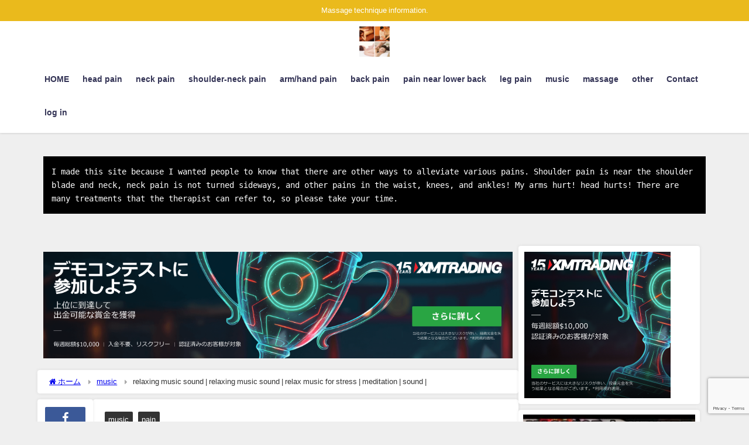

--- FILE ---
content_type: text/html; charset=UTF-8
request_url: https://bodycare.link/2022/08/30/relaxing-music-sound-relaxing-music-sound-relax-music-for-stress-meditation-sound/
body_size: 34557
content:
<!DOCTYPE html> 
<html lang="ja"> 
<head>
<meta charset="utf-8">
<link rel="preload" href="https://bodycare.link/wp-content/cache/fvm/min/0-csscee6a28452dd134b441e404fda61c07f06883248682c02de814dd372924ba.css" as="style" media="all" /> 
<link rel="preload" href="https://bodycare.link/wp-content/cache/fvm/min/0-cssd0b853631cfe73e545714b4fad8b292bb729e55dfa0d5dca35a7d28f926a2.css" as="style" media="all" /> 
<link rel="preload" href="https://bodycare.link/wp-content/cache/fvm/min/0-cssf87c6ad66b7e4abe5371c734b94a145b269e2132fb884b012626c3333c0b0.css" as="style" media="all" /> 
<link rel="preload" href="https://bodycare.link/wp-content/cache/fvm/min/0-css26894d0d0dc52a2287e35c4cb7c6dedc991f3ea38c279a028e2b437e30d4b.css" as="style" media="all" /> 
<link rel="preload" href="https://bodycare.link/wp-content/cache/fvm/min/0-css7bbee7380e5630f418a7f9e45cb2ee30779e4eb1a7694409e1f2eee7b12d5.css" as="style" media="all" /> 
<link rel="preload" href="https://bodycare.link/wp-content/cache/fvm/min/0-css32da9f7d6593f6a75a846fcdefd9cc1367d56cd6cf3e1102aadb2b47d9f5d.css" as="style" media="all" /> 
<link rel="preload" href="https://bodycare.link/wp-content/cache/fvm/min/0-css89b058398ace0dac45a7777eb938be9aa3b895f6d512ca307528714844aaf.css" as="style" media="all" /> 
<link rel="preload" href="https://bodycare.link/wp-content/cache/fvm/min/0-css9a24cff9d4832578d296681220791cc626d92278bb4c983ac351a9a88db86.css" as="style" media="all" /> 
<link rel="preload" href="https://bodycare.link/wp-content/cache/fvm/min/0-css8787c7cbe6d18c5807ddc898b3fe021c88b5ee07f8e88f611c617d75e5275.css" as="style" media="all" /> 
<link rel="preload" href="https://bodycare.link/wp-content/cache/fvm/min/0-cssbfb5bf09abd528b28739e61e850095274e6b04dfe7eaa946516356fec5583.css" as="style" media="all" /> 
<link rel="preload" href="https://bodycare.link/wp-content/cache/fvm/min/0-css519d98bd950909d6be147ae877e269f373f81ff883975301ec406aaa3c8c1.css" as="style" media="all" /> 
<link rel="preload" href="https://bodycare.link/wp-content/cache/fvm/min/0-cssf83206e3194e216ae0585b66d112ee265f2f340b357e9bd815f712ed22834.css" as="style" media="all" /> 
<link rel="preload" href="https://bodycare.link/wp-content/cache/fvm/min/0-css7b1c0639d6cf2fbad1ac7195ff9bf8741c06ff5b88e6f32dd6b1cc4263b2b.css" as="style" media="all" /> 
<link rel="preload" href="https://bodycare.link/wp-content/cache/fvm/min/0-css7c52d02f12d0603c2c3e470babd8d57f572354de77f99dbbcf53f4008dd4c.css" as="style" media="all" /> 
<link rel="preload" href="https://bodycare.link/wp-content/cache/fvm/min/0-css117a657b63ade98930aa2e248c11efa42543ca573c1cfff401927bd11bedc.css" as="style" media="all" /> 
<link rel="preload" href="https://bodycare.link/wp-content/cache/fvm/min/0-csscf54c600b130b1453d06a450ce45dedb392a3f97d275ae9d04d24f3e1735e.css" as="style" media="all" /> 
<link rel="preload" href="https://bodycare.link/wp-content/cache/fvm/min/0-css825861e276a541bc1bb8a063db7afb1ed576e0f640d1738cd94b6c27376e3.css" as="style" media="all" /> 
<link rel="preload" href="https://bodycare.link/wp-content/cache/fvm/min/0-css30650c4162866b27ca9a11a01b8ed71c42e269368849b430f97c5b44472d0.css" as="style" media="all" /> 
<link rel="preload" href="https://bodycare.link/wp-content/cache/fvm/min/0-cssd93963274d3d9be6193ebcf2505bc47e0a74575407e868411c8c32bc1f0c9.css" as="style" media="all" /> 
<link rel="preload" href="https://bodycare.link/wp-content/cache/fvm/min/0-csscc0bdc07fd1977a1a330db263f212a68c54f4690d6c3a7c1b907b24daff2b.css" as="style" media="all" /> 
<link rel="preload" href="https://bodycare.link/wp-content/cache/fvm/min/0-css0d58f0cd19c4e86fdb302426721dca1875007ba0a3e5bc4f00781c7817e1c.css" as="style" media="all" /> 
<link rel="preload" href="https://bodycare.link/wp-content/cache/fvm/min/0-css3b298cd9dbfc1058353b49898bd81df6117fff55d87b54a595a64a094cec6.css" as="style" media="all" /> 
<link rel="preload" href="https://bodycare.link/wp-content/cache/fvm/min/0-cssf11fc610cd2577b24805f27a8fd24e9d509e8795effb6b1826ce0ee54378c.css" as="style" media="all" /> 
<link rel="preload" href="https://bodycare.link/wp-content/cache/fvm/min/0-css6398118980c730ebc9a91296a6cc8eb40c68c0b3136ca11bdccf4855521a9.css" as="style" media="all" /> 
<link rel="preload" href="https://bodycare.link/wp-content/cache/fvm/min/0-css3fa3762c4e2a23e29a20b0a7e08daac70b471c077ad2c770164fed52a604c.css" as="style" media="all" /> 
<link rel="preload" href="https://bodycare.link/wp-content/cache/fvm/min/0-css1a5c8464fbb6632c0f11a7ea0fdc436a3c27206f88340707259420e40e483.css" as="style" media="all" /> 
<link rel="preload" href="https://bodycare.link/wp-content/cache/fvm/min/0-cssf018cb4fdcd2711a334e6ea258b55a2321c76b25fceeec5b15b9075de5912.css" as="style" media="all" /> 
<link rel="preload" href="https://bodycare.link/wp-content/cache/fvm/min/0-css702d1ee292dc793698a3c77d9bea647b8ea45361e5f9ee68e5eb1022912ce.css" as="style" media="all" /> 
<link rel="preload" href="https://bodycare.link/wp-content/cache/fvm/min/0-cssd2e4f3c6b0314e878653ba5f235a59fc6b28852d62ac631f75df1867027e6.css" as="style" media="all" /> 
<link rel="preload" href="https://bodycare.link/wp-content/cache/fvm/min/0-css75cc260a5d31767c5b77552cde7a708be9ddd0febec00a784fc9838bffeec.css" as="style" media="all" /> 
<link rel="preload" href="https://bodycare.link/wp-content/cache/fvm/min/0-cssca862911d06252ff0b0b2c87679b7f34e6b60196c78ed3131a62f964172d2.css" as="style" media="all" /> 
<link rel="preload" href="https://bodycare.link/wp-content/cache/fvm/min/0-csscfa51fd380a8d291d3be3b2bf429802b01fc989e56a342bfcb426cc574ab0.css" as="style" media="all" /> 
<link rel="preload" href="https://bodycare.link/wp-content/cache/fvm/min/0-cssfe4732a7d5568ffcf1b10be1ef3bf46319aff4086c7a505141c0e60e6d3ad.css" as="style" media="all" />
<script data-cfasync="false">if(navigator.userAgent.match(/MSIE|Internet Explorer/i)||navigator.userAgent.match(/Trident\/7\..*?rv:11/i)){var href=document.location.href;if(!href.match(/[?&]iebrowser/)){if(href.indexOf("?")==-1){if(href.indexOf("#")==-1){document.location.href=href+"?iebrowser=1"}else{document.location.href=href.replace("#","?iebrowser=1#")}}else{if(href.indexOf("#")==-1){document.location.href=href+"&iebrowser=1"}else{document.location.href=href.replace("#","&iebrowser=1#")}}}}</script>
<script data-cfasync="false">class FVMLoader{constructor(e){this.triggerEvents=e,this.eventOptions={passive:!0},this.userEventListener=this.triggerListener.bind(this),this.delayedScripts={normal:[],async:[],defer:[]},this.allJQueries=[]}_addUserInteractionListener(e){this.triggerEvents.forEach(t=>window.addEventListener(t,e.userEventListener,e.eventOptions))}_removeUserInteractionListener(e){this.triggerEvents.forEach(t=>window.removeEventListener(t,e.userEventListener,e.eventOptions))}triggerListener(){this._removeUserInteractionListener(this),"loading"===document.readyState?document.addEventListener("DOMContentLoaded",this._loadEverythingNow.bind(this)):this._loadEverythingNow()}async _loadEverythingNow(){this._runAllDelayedCSS(),this._delayEventListeners(),this._delayJQueryReady(this),this._handleDocumentWrite(),this._registerAllDelayedScripts(),await this._loadScriptsFromList(this.delayedScripts.normal),await this._loadScriptsFromList(this.delayedScripts.defer),await this._loadScriptsFromList(this.delayedScripts.async),await this._triggerDOMContentLoaded(),await this._triggerWindowLoad(),window.dispatchEvent(new Event("wpr-allScriptsLoaded"))}_registerAllDelayedScripts(){document.querySelectorAll("script[type=fvmdelay]").forEach(e=>{e.hasAttribute("src")?e.hasAttribute("async")&&!1!==e.async?this.delayedScripts.async.push(e):e.hasAttribute("defer")&&!1!==e.defer||"module"===e.getAttribute("data-type")?this.delayedScripts.defer.push(e):this.delayedScripts.normal.push(e):this.delayedScripts.normal.push(e)})}_runAllDelayedCSS(){document.querySelectorAll("link[rel=fvmdelay]").forEach(e=>{e.setAttribute("rel","stylesheet")})}async _transformScript(e){return await this._requestAnimFrame(),new Promise(t=>{const n=document.createElement("script");let r;[...e.attributes].forEach(e=>{let t=e.nodeName;"type"!==t&&("data-type"===t&&(t="type",r=e.nodeValue),n.setAttribute(t,e.nodeValue))}),e.hasAttribute("src")?(n.addEventListener("load",t),n.addEventListener("error",t)):(n.text=e.text,t()),e.parentNode.replaceChild(n,e)})}async _loadScriptsFromList(e){const t=e.shift();return t?(await this._transformScript(t),this._loadScriptsFromList(e)):Promise.resolve()}_delayEventListeners(){let e={};function t(t,n){!function(t){function n(n){return e[t].eventsToRewrite.indexOf(n)>=0?"wpr-"+n:n}e[t]||(e[t]={originalFunctions:{add:t.addEventListener,remove:t.removeEventListener},eventsToRewrite:[]},t.addEventListener=function(){arguments[0]=n(arguments[0]),e[t].originalFunctions.add.apply(t,arguments)},t.removeEventListener=function(){arguments[0]=n(arguments[0]),e[t].originalFunctions.remove.apply(t,arguments)})}(t),e[t].eventsToRewrite.push(n)}function n(e,t){let n=e[t];Object.defineProperty(e,t,{get:()=>n||function(){},set(r){e["wpr"+t]=n=r}})}t(document,"DOMContentLoaded"),t(window,"DOMContentLoaded"),t(window,"load"),t(window,"pageshow"),t(document,"readystatechange"),n(document,"onreadystatechange"),n(window,"onload"),n(window,"onpageshow")}_delayJQueryReady(e){let t=window.jQuery;Object.defineProperty(window,"jQuery",{get:()=>t,set(n){if(n&&n.fn&&!e.allJQueries.includes(n)){n.fn.ready=n.fn.init.prototype.ready=function(t){e.domReadyFired?t.bind(document)(n):document.addEventListener("DOMContentLoaded2",()=>t.bind(document)(n))};const t=n.fn.on;n.fn.on=n.fn.init.prototype.on=function(){if(this[0]===window){function e(e){return e.split(" ").map(e=>"load"===e||0===e.indexOf("load.")?"wpr-jquery-load":e).join(" ")}"string"==typeof arguments[0]||arguments[0]instanceof String?arguments[0]=e(arguments[0]):"object"==typeof arguments[0]&&Object.keys(arguments[0]).forEach(t=>{delete Object.assign(arguments[0],{[e(t)]:arguments[0][t]})[t]})}return t.apply(this,arguments),this},e.allJQueries.push(n)}t=n}})}async _triggerDOMContentLoaded(){this.domReadyFired=!0,await this._requestAnimFrame(),document.dispatchEvent(new Event("DOMContentLoaded2")),await this._requestAnimFrame(),window.dispatchEvent(new Event("DOMContentLoaded2")),await this._requestAnimFrame(),document.dispatchEvent(new Event("wpr-readystatechange")),await this._requestAnimFrame(),document.wpronreadystatechange&&document.wpronreadystatechange()}async _triggerWindowLoad(){await this._requestAnimFrame(),window.dispatchEvent(new Event("wpr-load")),await this._requestAnimFrame(),window.wpronload&&window.wpronload(),await this._requestAnimFrame(),this.allJQueries.forEach(e=>e(window).trigger("wpr-jquery-load")),window.dispatchEvent(new Event("wpr-pageshow")),await this._requestAnimFrame(),window.wpronpageshow&&window.wpronpageshow()}_handleDocumentWrite(){const e=new Map;document.write=document.writeln=function(t){const n=document.currentScript,r=document.createRange(),i=n.parentElement;let a=e.get(n);void 0===a&&(a=n.nextSibling,e.set(n,a));const s=document.createDocumentFragment();r.setStart(s,0),s.appendChild(r.createContextualFragment(t)),i.insertBefore(s,a)}}async _requestAnimFrame(){return new Promise(e=>requestAnimationFrame(e))}static run(){const e=new FVMLoader(["keydown","mousemove","touchmove","touchstart","touchend","wheel"]);e._addUserInteractionListener(e)}}FVMLoader.run();</script>
<meta http-equiv="X-UA-Compatible" content="IE=edge">
<meta name="viewport" content="width=device-width, initial-scale=1" />
<meta name="description" content="1:2022.08.30(Tue) relaxing music sound | relaxing music sound | relax music for stress | meditation ">
<meta name="thumbnail" content="https://bodycare.link/wp-content/uploads/auto-youtube/wzTlIszs7iQ_hqdefault-150x150.jpg" />
<meta property="og:locale" content="ja_JP" />
<meta property="og:title" content="relaxing music sound | relaxing music sound | relax music for stress | meditation | sound |" />
<meta property="og:description" content="1:2022.08.30(Tue) relaxing music sound | relaxing music sound | relax music for stress | meditation " />
<meta property="og:type" content="article" />
<meta property="og:url" content="https://bodycare.link/2022/08/30/relaxing-music-sound-relaxing-music-sound-relax-music-for-stress-meditation-sound/" />
<meta property="og:image" content="https://bodycare.link/wp-content/uploads/auto-youtube/wzTlIszs7iQ_hqdefault.jpg" />
<meta property="og:site_name" content="Massage technique information." />
<meta name="twitter:site" content="d74OzK3W0xpFmXq" />
<meta name="twitter:card" content="summary" />
<meta name="twitter:title" content="relaxing music sound | relaxing music sound | relax music for stress | meditation | sound |" />
<meta name="twitter:url" content="https://bodycare.link/2022/08/30/relaxing-music-sound-relaxing-music-sound-relax-music-for-stress-meditation-sound/" />
<meta name="twitter:description" content="1:2022.08.30(Tue) relaxing music sound | relaxing music sound | relax music for stress | meditation " />
<meta name="twitter:image" content="https://bodycare.link/wp-content/uploads/auto-youtube/wzTlIszs7iQ_hqdefault.jpg" />
<meta property="fb:admins" content="https://www.facebook.com/RelaxationMassage.Technic">
<meta property="fb:app_id" content="6320051698025966">
<link rel="canonical" href="https://bodycare.link/2022/08/30/relaxing-music-sound-relaxing-music-sound-relax-music-for-stress-meditation-sound/"><title>ボディケアrelaxing music sound | relaxing music sound | relax music for stress | meditation | sound | | Massage technique information.</title>
<meta name="description" content="1:2022.08.30(Tue) relaxing music sound | relaxing music• ボディケア投稿の例 | 肩こり・腰痛・膝の痛みのマッサージ・手技" />
<meta name="robots" content="max-image-preview:large" />
<meta name="author" content="Pain relief"/>
<meta name="keywords" content="music,pain" />
<link rel="canonical" href="https://bodycare.link/2022/08/30/relaxing-music-sound-relaxing-music-sound-relax-music-for-stress-meditation-sound/" />
<meta property="og:locale" content="ja_JP" />
<meta property="og:site_name" content="Massage technique information. • Massage technique information." />
<meta property="og:type" content="article" />
<meta property="og:title" content="ボディケアrelaxing music sound | relaxing music sound | relax music for stress | meditation | sound | | Massage technique information." />
<meta property="og:description" content="1:2022.08.30(Tue) relaxing music sound | relaxing music• ボディケア投稿の例 | 肩こり・腰痛・膝の痛みのマッサージ・手技" />
<meta property="og:url" content="https://bodycare.link/2022/08/30/relaxing-music-sound-relaxing-music-sound-relax-music-for-stress-meditation-sound/" />
<meta property="article:published_time" content="2022-08-30T03:54:55+00:00" />
<meta property="article:modified_time" content="2022-08-31T05:01:48+00:00" />
<meta property="article:publisher" content="https://www.facebook.com/RelaxationMassage.Technic/" />
<meta name="twitter:card" content="summary_large_image" />
<meta name="twitter:site" content="@d74OzK3W0xpFmXq" />
<meta name="twitter:title" content="ボディケアrelaxing music sound | relaxing music sound | relax music for stress | meditation | sound | | Massage technique information." />
<meta name="twitter:description" content="1:2022.08.30(Tue) relaxing music sound | relaxing music• ボディケア投稿の例 | 肩こり・腰痛・膝の痛みのマッサージ・手技" />
<meta name="twitter:creator" content="@d74OzK3W0xpFmXq" />
<meta name="twitter:image" content="https://bodycare.link/wp-content/uploads/2023/05/20190326_912_2.jpg" />
<meta name="twitter:label1" content="投稿者" />
<meta name="twitter:data1" content="Pain relief" />
<meta name="twitter:label2" content="推定読書時間" />
<meta name="twitter:data2" content="1分" />
<script type="application/ld+json" class="aioseo-schema">
{"@context":"https:\/\/schema.org","@graph":[{"@type":"Article","@id":"https:\/\/bodycare.link\/2022\/08\/30\/relaxing-music-sound-relaxing-music-sound-relax-music-for-stress-meditation-sound\/#article","name":"\u30dc\u30c7\u30a3\u30b1\u30a2relaxing music sound | relaxing music sound | relax music for stress | meditation | sound | | Massage technique information.","headline":"relaxing music sound | relaxing music sound | relax music for stress | meditation | sound |","author":{"@id":"https:\/\/bodycare.link\/author\/yutori\/#author"},"publisher":{"@id":"https:\/\/bodycare.link\/#person"},"image":{"@type":"ImageObject","url":"https:\/\/bodycare.link\/wp-content\/uploads\/auto-youtube\/wzTlIszs7iQ_hqdefault.jpg","width":480,"height":360},"datePublished":"2022-08-30T12:54:55+09:00","dateModified":"2022-08-31T14:01:48+09:00","inLanguage":"ja","mainEntityOfPage":{"@id":"https:\/\/bodycare.link\/2022\/08\/30\/relaxing-music-sound-relaxing-music-sound-relax-music-for-stress-meditation-sound\/#webpage"},"isPartOf":{"@id":"https:\/\/bodycare.link\/2022\/08\/30\/relaxing-music-sound-relaxing-music-sound-relax-music-for-stress-meditation-sound\/#webpage"},"articleSection":"music, pain"},{"@type":"BreadcrumbList","@id":"https:\/\/bodycare.link\/2022\/08\/30\/relaxing-music-sound-relaxing-music-sound-relax-music-for-stress-meditation-sound\/#breadcrumblist","itemListElement":[{"@type":"ListItem","@id":"https:\/\/bodycare.link#listItem","position":1,"name":"Home","item":"https:\/\/bodycare.link","nextItem":{"@type":"ListItem","@id":"https:\/\/bodycare.link\/category\/pain\/#listItem","name":"pain"}},{"@type":"ListItem","@id":"https:\/\/bodycare.link\/category\/pain\/#listItem","position":2,"name":"pain","item":"https:\/\/bodycare.link\/category\/pain\/","nextItem":{"@type":"ListItem","@id":"https:\/\/bodycare.link\/2022\/08\/30\/relaxing-music-sound-relaxing-music-sound-relax-music-for-stress-meditation-sound\/#listItem","name":"relaxing music sound | relaxing music sound | relax music for stress | meditation | sound |"},"previousItem":{"@type":"ListItem","@id":"https:\/\/bodycare.link#listItem","name":"Home"}},{"@type":"ListItem","@id":"https:\/\/bodycare.link\/2022\/08\/30\/relaxing-music-sound-relaxing-music-sound-relax-music-for-stress-meditation-sound\/#listItem","position":3,"name":"relaxing music sound | relaxing music sound | relax music for stress | meditation | sound |","previousItem":{"@type":"ListItem","@id":"https:\/\/bodycare.link\/category\/pain\/#listItem","name":"pain"}}]},{"@type":"Person","@id":"https:\/\/bodycare.link\/#person","name":"Pain relief","image":{"@type":"ImageObject","@id":"https:\/\/bodycare.link\/2022\/08\/30\/relaxing-music-sound-relaxing-music-sound-relax-music-for-stress-meditation-sound\/#personImage","url":"https:\/\/bodycare.link\/wp-content\/plugins\/ultimate-member\/assets\/img\/default_avatar.jpg","width":96,"height":96,"caption":"Pain relief"}},{"@type":"Person","@id":"https:\/\/bodycare.link\/author\/yutori\/#author","url":"https:\/\/bodycare.link\/author\/yutori\/","name":"Pain relief","image":{"@type":"ImageObject","@id":"https:\/\/bodycare.link\/2022\/08\/30\/relaxing-music-sound-relaxing-music-sound-relax-music-for-stress-meditation-sound\/#authorImage","url":"https:\/\/bodycare.link\/wp-content\/plugins\/ultimate-member\/assets\/img\/default_avatar.jpg","width":96,"height":96,"caption":"Pain relief"}},{"@type":"WebPage","@id":"https:\/\/bodycare.link\/2022\/08\/30\/relaxing-music-sound-relaxing-music-sound-relax-music-for-stress-meditation-sound\/#webpage","url":"https:\/\/bodycare.link\/2022\/08\/30\/relaxing-music-sound-relaxing-music-sound-relax-music-for-stress-meditation-sound\/","name":"\u30dc\u30c7\u30a3\u30b1\u30a2relaxing music sound | relaxing music sound | relax music for stress | meditation | sound | | Massage technique information.","description":"1:2022.08.30(Tue) relaxing music sound | relaxing music\u2022 \u30dc\u30c7\u30a3\u30b1\u30a2\u6295\u7a3f\u306e\u4f8b | \u80a9\u3053\u308a\u30fb\u8170\u75db\u30fb\u819d\u306e\u75db\u307f\u306e\u30de\u30c3\u30b5\u30fc\u30b8\u30fb\u624b\u6280","inLanguage":"ja","isPartOf":{"@id":"https:\/\/bodycare.link\/#website"},"breadcrumb":{"@id":"https:\/\/bodycare.link\/2022\/08\/30\/relaxing-music-sound-relaxing-music-sound-relax-music-for-stress-meditation-sound\/#breadcrumblist"},"author":{"@id":"https:\/\/bodycare.link\/author\/yutori\/#author"},"creator":{"@id":"https:\/\/bodycare.link\/author\/yutori\/#author"},"image":{"@type":"ImageObject","url":"https:\/\/bodycare.link\/wp-content\/uploads\/auto-youtube\/wzTlIszs7iQ_hqdefault.jpg","@id":"https:\/\/bodycare.link\/2022\/08\/30\/relaxing-music-sound-relaxing-music-sound-relax-music-for-stress-meditation-sound\/#mainImage","width":480,"height":360},"primaryImageOfPage":{"@id":"https:\/\/bodycare.link\/2022\/08\/30\/relaxing-music-sound-relaxing-music-sound-relax-music-for-stress-meditation-sound\/#mainImage"},"datePublished":"2022-08-30T12:54:55+09:00","dateModified":"2022-08-31T14:01:48+09:00"},{"@type":"WebSite","@id":"https:\/\/bodycare.link\/#website","url":"https:\/\/bodycare.link\/","name":"Massage technique information.","description":"Massage technique information.","inLanguage":"ja","publisher":{"@id":"https:\/\/bodycare.link\/#person"}}]}
</script>
<meta property="og:title" content="relaxing music sound | relaxing music sound | relax music for stress | meditation | sound |"/>
<meta property="og:description" content=""/>
<meta property="og:url" content="/2022/08/30/relaxing-music-sound-relaxing-music-sound-relax-music-for-stress-meditation-sound/"/>
<meta property="og:image" content="https://bodycare.link/wp-content/uploads/auto-youtube/wzTlIszs7iQ_hqdefault.jpg"/>
<meta property="og:image:width" content="480" />
<meta property="og:image:height" content="360" />
<meta property="og:type" content="article"/>
<meta property="og:article:published_time" content="2022-08-30 12:54:55"/>
<meta property="og:article:modified_time" content="2022-08-31 14:01:48"/>
<meta name="twitter:card" content="summary">
<meta name="twitter:title" content="relaxing music sound | relaxing music sound | relax music for stress | meditation | sound |"/>
<meta name="twitter:description" content=""/>
<meta name="twitter:image" content="https://bodycare.link/wp-content/uploads/auto-youtube/wzTlIszs7iQ_hqdefault.jpg"/>
<meta name="author" content="Pain relief"/>
<link rel="alternate" type="application/rss+xml" title="Massage technique information. &raquo; フィード" href="https://bodycare.link/feed/" />
<link rel="alternate" type="application/rss+xml" title="Massage technique information. &raquo; コメントフィード" href="https://bodycare.link/comments/feed/" />
<link rel="alternate" type="application/rss+xml" title="Massage technique information. &raquo; relaxing music sound | relaxing music sound | relax music for stress | meditation | sound | のコメントのフィード" href="https://bodycare.link/2022/08/30/relaxing-music-sound-relaxing-music-sound-relax-music-for-stress-meditation-sound/feed/" />
<script type="application/ld+json" class="json-ld">[
{
"@context": "https://schema.org",
"@type": "BlogPosting",
"mainEntityOfPage": {
"@type": "WebPage",
"@id": "https://bodycare.link/2022/08/30/relaxing-music-sound-relaxing-music-sound-relax-music-for-stress-meditation-sound/"
},
"headline": "relaxing music sound | relaxing music sound | relax music for stress | meditation | sound |",
"image": [
"https://bodycare.link/wp-content/uploads/auto-youtube/wzTlIszs7iQ_hqdefault.jpg",
"https://bodycare.link/wp-content/uploads/auto-youtube/wzTlIszs7iQ_hqdefault-300x225.jpg",
"https://bodycare.link/wp-content/uploads/auto-youtube/wzTlIszs7iQ_hqdefault-150x150.jpg"
],
"description": "1:2022.08.30(Tue) relaxing music sound | relaxing music sound | relax music for stress | meditation ",
"datePublished": "2022-08-30T12:54:55+09:00",
"dateModified": "2022-08-31T14:01:48+09:00",
"articleSection": [
"music",
"pain"
],
"author": {
"@type": "Person",
"name": "Pain relief",
"url": "https://bodycare.link/author/yutori/"
},
"publisher": {
"@context": "http://schema.org",
"@type": "Organization",
"name": "Massage technique information.",
"description": "Massage technique information.",
"logo": {
"@type": "ImageObject",
"url": "https://bodycare.link/wp-content/uploads/2021/07/23EEEC2D-8709-4F0A-9BEC-D54591BAE3B1.jpeg"
}
}
}
]</script>
<meta name="google-adsense-platform-account" content="ca-host-pub-2644536267352236">
<meta name="google-adsense-platform-domain" content="sitekit.withgoogle.com"> 
<link rel="shortcut icon" href="https://bodycare.link/wp-content/uploads/2021/07/391C6979-2BC8-4AF3-8A06-AFD3752B5FC1.jpeg"> 
<link rel='stylesheet' href='https://bodycare.link/wp-content/cache/fvm/min/0-csscee6a28452dd134b441e404fda61c07f06883248682c02de814dd372924ba.css' media='all'> 
<link rel='stylesheet' href='https://bodycare.link/wp-content/cache/fvm/min/0-cssd0b853631cfe73e545714b4fad8b292bb729e55dfa0d5dca35a7d28f926a2.css' media='all'> 
<style id='global-styles-inline-css' type='text/css' media="all">body{--wp--preset--color--black:#000000;--wp--preset--color--cyan-bluish-gray:#abb8c3;--wp--preset--color--white:#ffffff;--wp--preset--color--pale-pink:#f78da7;--wp--preset--color--vivid-red:#cf2e2e;--wp--preset--color--luminous-vivid-orange:#ff6900;--wp--preset--color--luminous-vivid-amber:#fcb900;--wp--preset--color--light-green-cyan:#7bdcb5;--wp--preset--color--vivid-green-cyan:#00d084;--wp--preset--color--pale-cyan-blue:#8ed1fc;--wp--preset--color--vivid-cyan-blue:#0693e3;--wp--preset--color--vivid-purple:#9b51e0;--wp--preset--color--light-blue:#70b8f1;--wp--preset--color--light-red:#ff8178;--wp--preset--color--light-green:#2ac113;--wp--preset--color--light-yellow:#ffe822;--wp--preset--color--light-orange:#ffa30d;--wp--preset--color--blue:#00f;--wp--preset--color--red:#f00;--wp--preset--color--purple:#674970;--wp--preset--color--gray:#ccc;--wp--preset--gradient--vivid-cyan-blue-to-vivid-purple:linear-gradient(135deg,rgba(6,147,227,1) 0%,rgb(155,81,224) 100%);--wp--preset--gradient--light-green-cyan-to-vivid-green-cyan:linear-gradient(135deg,rgb(122,220,180) 0%,rgb(0,208,130) 100%);--wp--preset--gradient--luminous-vivid-amber-to-luminous-vivid-orange:linear-gradient(135deg,rgba(252,185,0,1) 0%,rgba(255,105,0,1) 100%);--wp--preset--gradient--luminous-vivid-orange-to-vivid-red:linear-gradient(135deg,rgba(255,105,0,1) 0%,rgb(207,46,46) 100%);--wp--preset--gradient--very-light-gray-to-cyan-bluish-gray:linear-gradient(135deg,rgb(238,238,238) 0%,rgb(169,184,195) 100%);--wp--preset--gradient--cool-to-warm-spectrum:linear-gradient(135deg,rgb(74,234,220) 0%,rgb(151,120,209) 20%,rgb(207,42,186) 40%,rgb(238,44,130) 60%,rgb(251,105,98) 80%,rgb(254,248,76) 100%);--wp--preset--gradient--blush-light-purple:linear-gradient(135deg,rgb(255,206,236) 0%,rgb(152,150,240) 100%);--wp--preset--gradient--blush-bordeaux:linear-gradient(135deg,rgb(254,205,165) 0%,rgb(254,45,45) 50%,rgb(107,0,62) 100%);--wp--preset--gradient--luminous-dusk:linear-gradient(135deg,rgb(255,203,112) 0%,rgb(199,81,192) 50%,rgb(65,88,208) 100%);--wp--preset--gradient--pale-ocean:linear-gradient(135deg,rgb(255,245,203) 0%,rgb(182,227,212) 50%,rgb(51,167,181) 100%);--wp--preset--gradient--electric-grass:linear-gradient(135deg,rgb(202,248,128) 0%,rgb(113,206,126) 100%);--wp--preset--gradient--midnight:linear-gradient(135deg,rgb(2,3,129) 0%,rgb(40,116,252) 100%);--wp--preset--font-size--small:.8em;--wp--preset--font-size--medium:1em;--wp--preset--font-size--large:1.2em;--wp--preset--font-size--x-large:42px;--wp--preset--font-size--xlarge:1.5em;--wp--preset--font-size--xxlarge:2em;--wp--preset--spacing--20:0.44rem;--wp--preset--spacing--30:0.67rem;--wp--preset--spacing--40:1rem;--wp--preset--spacing--50:1.5rem;--wp--preset--spacing--60:2.25rem;--wp--preset--spacing--70:3.38rem;--wp--preset--spacing--80:5.06rem;--wp--preset--shadow--natural:6px 6px 9px rgba(0, 0, 0, 0.2);--wp--preset--shadow--deep:12px 12px 50px rgba(0, 0, 0, 0.4);--wp--preset--shadow--sharp:6px 6px 0px rgba(0, 0, 0, 0.2);--wp--preset--shadow--outlined:6px 6px 0px -3px rgba(255, 255, 255, 1), 6px 6px rgba(0, 0, 0, 1);--wp--preset--shadow--crisp:6px 6px 0px rgba(0, 0, 0, 1);--wp--custom--spacing--small:max(1.25rem, 5vw);--wp--custom--spacing--medium:clamp(2rem, 8vw, calc(4 * var(--wp--style--block-gap)));--wp--custom--spacing--large:clamp(4rem, 10vw, 8rem);--wp--custom--spacing--outer:var(--wp--custom--spacing--small, 1.25rem);--wp--custom--typography--font-size--huge:clamp(2.25rem, 4vw, 2.75rem);--wp--custom--typography--font-size--gigantic:clamp(2.75rem, 6vw, 3.25rem);--wp--custom--typography--font-size--colossal:clamp(3.25rem, 8vw, 6.25rem);--wp--custom--typography--line-height--tiny:1.15;--wp--custom--typography--line-height--small:1.2;--wp--custom--typography--line-height--medium:1.4;--wp--custom--typography--line-height--normal:1.6}body{margin:0;--wp--style--global--content-size:769px;--wp--style--global--wide-size:1240px}.wp-site-blocks>.alignleft{float:left;margin-right:2em}.wp-site-blocks>.alignright{float:right;margin-left:2em}.wp-site-blocks>.aligncenter{justify-content:center;margin-left:auto;margin-right:auto}:where(.wp-site-blocks)>*{margin-block-start:1.5em;margin-block-end:0}:where(.wp-site-blocks)>:first-child:first-child{margin-block-start:0}:where(.wp-site-blocks)>:last-child:last-child{margin-block-end:0}body{--wp--style--block-gap:1.5em}:where(body .is-layout-flow)>:first-child:first-child{margin-block-start:0}:where(body .is-layout-flow)>:last-child:last-child{margin-block-end:0}:where(body .is-layout-flow)>*{margin-block-start:1.5em;margin-block-end:0}:where(body .is-layout-constrained)>:first-child:first-child{margin-block-start:0}:where(body .is-layout-constrained)>:last-child:last-child{margin-block-end:0}:where(body .is-layout-constrained)>*{margin-block-start:1.5em;margin-block-end:0}:where(body .is-layout-flex){gap:1.5em}:where(body .is-layout-grid){gap:1.5em}body .is-layout-flow>.alignleft{float:left;margin-inline-start:0;margin-inline-end:2em}body .is-layout-flow>.alignright{float:right;margin-inline-start:2em;margin-inline-end:0}body .is-layout-flow>.aligncenter{margin-left:auto!important;margin-right:auto!important}body .is-layout-constrained>.alignleft{float:left;margin-inline-start:0;margin-inline-end:2em}body .is-layout-constrained>.alignright{float:right;margin-inline-start:2em;margin-inline-end:0}body .is-layout-constrained>.aligncenter{margin-left:auto!important;margin-right:auto!important}body .is-layout-constrained>:where(:not(.alignleft):not(.alignright):not(.alignfull)){max-width:var(--wp--style--global--content-size);margin-left:auto!important;margin-right:auto!important}body .is-layout-constrained>.alignwide{max-width:var(--wp--style--global--wide-size)}body .is-layout-flex{display:flex}body .is-layout-flex{flex-wrap:wrap;align-items:center}body .is-layout-flex>*{margin:0}body .is-layout-grid{display:grid}body .is-layout-grid>*{margin:0}body{padding-top:0;padding-right:0;padding-bottom:0;padding-left:0}.wp-element-button,.wp-block-button__link{background-color:#32373c;border-width:0;color:#fff;font-family:inherit;font-size:inherit;line-height:inherit;padding:calc(0.667em + 2px) calc(1.333em + 2px);text-decoration:none}.has-black-color{color:var(--wp--preset--color--black)!important}.has-cyan-bluish-gray-color{color:var(--wp--preset--color--cyan-bluish-gray)!important}.has-white-color{color:var(--wp--preset--color--white)!important}.has-pale-pink-color{color:var(--wp--preset--color--pale-pink)!important}.has-vivid-red-color{color:var(--wp--preset--color--vivid-red)!important}.has-luminous-vivid-orange-color{color:var(--wp--preset--color--luminous-vivid-orange)!important}.has-luminous-vivid-amber-color{color:var(--wp--preset--color--luminous-vivid-amber)!important}.has-light-green-cyan-color{color:var(--wp--preset--color--light-green-cyan)!important}.has-vivid-green-cyan-color{color:var(--wp--preset--color--vivid-green-cyan)!important}.has-pale-cyan-blue-color{color:var(--wp--preset--color--pale-cyan-blue)!important}.has-vivid-cyan-blue-color{color:var(--wp--preset--color--vivid-cyan-blue)!important}.has-vivid-purple-color{color:var(--wp--preset--color--vivid-purple)!important}.has-light-blue-color{color:var(--wp--preset--color--light-blue)!important}.has-light-red-color{color:var(--wp--preset--color--light-red)!important}.has-light-green-color{color:var(--wp--preset--color--light-green)!important}.has-light-yellow-color{color:var(--wp--preset--color--light-yellow)!important}.has-light-orange-color{color:var(--wp--preset--color--light-orange)!important}.has-blue-color{color:var(--wp--preset--color--blue)!important}.has-red-color{color:var(--wp--preset--color--red)!important}.has-purple-color{color:var(--wp--preset--color--purple)!important}.has-gray-color{color:var(--wp--preset--color--gray)!important}.has-black-background-color{background-color:var(--wp--preset--color--black)!important}.has-cyan-bluish-gray-background-color{background-color:var(--wp--preset--color--cyan-bluish-gray)!important}.has-white-background-color{background-color:var(--wp--preset--color--white)!important}.has-pale-pink-background-color{background-color:var(--wp--preset--color--pale-pink)!important}.has-vivid-red-background-color{background-color:var(--wp--preset--color--vivid-red)!important}.has-luminous-vivid-orange-background-color{background-color:var(--wp--preset--color--luminous-vivid-orange)!important}.has-luminous-vivid-amber-background-color{background-color:var(--wp--preset--color--luminous-vivid-amber)!important}.has-light-green-cyan-background-color{background-color:var(--wp--preset--color--light-green-cyan)!important}.has-vivid-green-cyan-background-color{background-color:var(--wp--preset--color--vivid-green-cyan)!important}.has-pale-cyan-blue-background-color{background-color:var(--wp--preset--color--pale-cyan-blue)!important}.has-vivid-cyan-blue-background-color{background-color:var(--wp--preset--color--vivid-cyan-blue)!important}.has-vivid-purple-background-color{background-color:var(--wp--preset--color--vivid-purple)!important}.has-light-blue-background-color{background-color:var(--wp--preset--color--light-blue)!important}.has-light-red-background-color{background-color:var(--wp--preset--color--light-red)!important}.has-light-green-background-color{background-color:var(--wp--preset--color--light-green)!important}.has-light-yellow-background-color{background-color:var(--wp--preset--color--light-yellow)!important}.has-light-orange-background-color{background-color:var(--wp--preset--color--light-orange)!important}.has-blue-background-color{background-color:var(--wp--preset--color--blue)!important}.has-red-background-color{background-color:var(--wp--preset--color--red)!important}.has-purple-background-color{background-color:var(--wp--preset--color--purple)!important}.has-gray-background-color{background-color:var(--wp--preset--color--gray)!important}.has-black-border-color{border-color:var(--wp--preset--color--black)!important}.has-cyan-bluish-gray-border-color{border-color:var(--wp--preset--color--cyan-bluish-gray)!important}.has-white-border-color{border-color:var(--wp--preset--color--white)!important}.has-pale-pink-border-color{border-color:var(--wp--preset--color--pale-pink)!important}.has-vivid-red-border-color{border-color:var(--wp--preset--color--vivid-red)!important}.has-luminous-vivid-orange-border-color{border-color:var(--wp--preset--color--luminous-vivid-orange)!important}.has-luminous-vivid-amber-border-color{border-color:var(--wp--preset--color--luminous-vivid-amber)!important}.has-light-green-cyan-border-color{border-color:var(--wp--preset--color--light-green-cyan)!important}.has-vivid-green-cyan-border-color{border-color:var(--wp--preset--color--vivid-green-cyan)!important}.has-pale-cyan-blue-border-color{border-color:var(--wp--preset--color--pale-cyan-blue)!important}.has-vivid-cyan-blue-border-color{border-color:var(--wp--preset--color--vivid-cyan-blue)!important}.has-vivid-purple-border-color{border-color:var(--wp--preset--color--vivid-purple)!important}.has-light-blue-border-color{border-color:var(--wp--preset--color--light-blue)!important}.has-light-red-border-color{border-color:var(--wp--preset--color--light-red)!important}.has-light-green-border-color{border-color:var(--wp--preset--color--light-green)!important}.has-light-yellow-border-color{border-color:var(--wp--preset--color--light-yellow)!important}.has-light-orange-border-color{border-color:var(--wp--preset--color--light-orange)!important}.has-blue-border-color{border-color:var(--wp--preset--color--blue)!important}.has-red-border-color{border-color:var(--wp--preset--color--red)!important}.has-purple-border-color{border-color:var(--wp--preset--color--purple)!important}.has-gray-border-color{border-color:var(--wp--preset--color--gray)!important}.has-vivid-cyan-blue-to-vivid-purple-gradient-background{background:var(--wp--preset--gradient--vivid-cyan-blue-to-vivid-purple)!important}.has-light-green-cyan-to-vivid-green-cyan-gradient-background{background:var(--wp--preset--gradient--light-green-cyan-to-vivid-green-cyan)!important}.has-luminous-vivid-amber-to-luminous-vivid-orange-gradient-background{background:var(--wp--preset--gradient--luminous-vivid-amber-to-luminous-vivid-orange)!important}.has-luminous-vivid-orange-to-vivid-red-gradient-background{background:var(--wp--preset--gradient--luminous-vivid-orange-to-vivid-red)!important}.has-very-light-gray-to-cyan-bluish-gray-gradient-background{background:var(--wp--preset--gradient--very-light-gray-to-cyan-bluish-gray)!important}.has-cool-to-warm-spectrum-gradient-background{background:var(--wp--preset--gradient--cool-to-warm-spectrum)!important}.has-blush-light-purple-gradient-background{background:var(--wp--preset--gradient--blush-light-purple)!important}.has-blush-bordeaux-gradient-background{background:var(--wp--preset--gradient--blush-bordeaux)!important}.has-luminous-dusk-gradient-background{background:var(--wp--preset--gradient--luminous-dusk)!important}.has-pale-ocean-gradient-background{background:var(--wp--preset--gradient--pale-ocean)!important}.has-electric-grass-gradient-background{background:var(--wp--preset--gradient--electric-grass)!important}.has-midnight-gradient-background{background:var(--wp--preset--gradient--midnight)!important}.has-small-font-size{font-size:var(--wp--preset--font-size--small)!important}.has-medium-font-size{font-size:var(--wp--preset--font-size--medium)!important}.has-large-font-size{font-size:var(--wp--preset--font-size--large)!important}.has-x-large-font-size{font-size:var(--wp--preset--font-size--x-large)!important}.has-xlarge-font-size{font-size:var(--wp--preset--font-size--xlarge)!important}.has-xxlarge-font-size{font-size:var(--wp--preset--font-size--xxlarge)!important}.wp-block-navigation a:where(:not(.wp-element-button)){color:inherit}.wp-block-pullquote{font-size:1.5em;line-height:1.6}.wp-block-group-is-layout-flow>:first-child:first-child{margin-block-start:0}.wp-block-group-is-layout-flow>:last-child:last-child{margin-block-end:0}.wp-block-group-is-layout-flow>*{margin-block-start:0;margin-block-end:0}.wp-block-group-is-layout-constrained>:first-child:first-child{margin-block-start:0}.wp-block-group-is-layout-constrained>:last-child:last-child{margin-block-end:0}.wp-block-group-is-layout-constrained>*{margin-block-start:0;margin-block-end:0}.wp-block-group-is-layout-flex{gap:0}.wp-block-group-is-layout-grid{gap:0}</style> 
<link rel='stylesheet' href='https://bodycare.link/wp-content/cache/fvm/min/0-cssf87c6ad66b7e4abe5371c734b94a145b269e2132fb884b012626c3333c0b0.css' media='all'> 
<link rel='stylesheet' href='https://bodycare.link/wp-content/cache/fvm/min/0-css26894d0d0dc52a2287e35c4cb7c6dedc991f3ea38c279a028e2b437e30d4b.css' media='all'> 
<link rel='stylesheet' href='https://bodycare.link/wp-content/cache/fvm/min/0-css7bbee7380e5630f418a7f9e45cb2ee30779e4eb1a7694409e1f2eee7b12d5.css' media='all'> 
<link rel='stylesheet' href='https://bodycare.link/wp-content/cache/fvm/min/0-css32da9f7d6593f6a75a846fcdefd9cc1367d56cd6cf3e1102aadb2b47d9f5d.css' media='all'> 
<link rel='stylesheet' href='https://bodycare.link/wp-content/cache/fvm/min/0-css89b058398ace0dac45a7777eb938be9aa3b895f6d512ca307528714844aaf.css' media='all'> 
<link rel='stylesheet' href='https://bodycare.link/wp-content/cache/fvm/min/0-css9a24cff9d4832578d296681220791cc626d92278bb4c983ac351a9a88db86.css' media='all'> 
<style id='ez-toc-inline-css' type='text/css' media="all">div#ez-toc-container .ez-toc-title{font-size:120%}div#ez-toc-container .ez-toc-title{font-weight:500}div#ez-toc-container ul li,div#ez-toc-container ul li a{font-size:95%}div#ez-toc-container ul li,div#ez-toc-container ul li a{font-weight:500}div#ez-toc-container nav ul ul li{font-size:90%}.ez-toc-box-title{font-weight:700;margin-bottom:10px;text-align:center;text-transform:uppercase;letter-spacing:1px;color:#666;padding-bottom:5px;position:absolute;top:-4%;left:5%;background-color:inherit;transition:top 0.3s ease}.ez-toc-box-title.toc-closed{top:-25%}.ez-toc-container-direction{direction:ltr}.ez-toc-counter ul{counter-reset:item}.ez-toc-counter nav ul li a::before{content:counters(item,'.',decimal) '. ';display:inline-block;counter-increment:item;flex-grow:0;flex-shrink:0;margin-right:.2em;float:left}.ez-toc-widget-direction{direction:ltr}.ez-toc-widget-container ul{counter-reset:item}.ez-toc-widget-container nav ul li a::before{content:counters(item,'.',decimal) '. ';display:inline-block;counter-increment:item;flex-grow:0;flex-shrink:0;margin-right:.2em;float:left}</style> 
<link rel='stylesheet' href='https://bodycare.link/wp-content/cache/fvm/min/0-css8787c7cbe6d18c5807ddc898b3fe021c88b5ee07f8e88f611c617d75e5275.css' media='all'> 
<link rel='stylesheet' href='https://bodycare.link/wp-content/cache/fvm/min/0-cssbfb5bf09abd528b28739e61e850095274e6b04dfe7eaa946516356fec5583.css' media='all'> 
<link rel='stylesheet' href='https://bodycare.link/wp-content/cache/fvm/min/0-css519d98bd950909d6be147ae877e269f373f81ff883975301ec406aaa3c8c1.css' media='all'> 
<link rel='stylesheet' href='https://bodycare.link/wp-content/cache/fvm/min/0-cssf83206e3194e216ae0585b66d112ee265f2f340b357e9bd815f712ed22834.css' media='all'> 
<link rel='stylesheet' href='https://bodycare.link/wp-content/cache/fvm/min/0-css7b1c0639d6cf2fbad1ac7195ff9bf8741c06ff5b88e6f32dd6b1cc4263b2b.css' media='all'> 
<link rel='stylesheet' href='https://bodycare.link/wp-content/cache/fvm/min/0-css7c52d02f12d0603c2c3e470babd8d57f572354de77f99dbbcf53f4008dd4c.css' media='all'> 
<link rel='stylesheet' href='https://bodycare.link/wp-content/cache/fvm/min/0-css117a657b63ade98930aa2e248c11efa42543ca573c1cfff401927bd11bedc.css' media='all'> 
<link rel='stylesheet' href='https://bodycare.link/wp-content/cache/fvm/min/0-csscf54c600b130b1453d06a450ce45dedb392a3f97d275ae9d04d24f3e1735e.css' media='all'> 
<link rel='stylesheet' href='https://bodycare.link/wp-content/cache/fvm/min/0-css825861e276a541bc1bb8a063db7afb1ed576e0f640d1738cd94b6c27376e3.css' media='all'> 
<link rel='stylesheet' href='https://bodycare.link/wp-content/cache/fvm/min/0-css30650c4162866b27ca9a11a01b8ed71c42e269368849b430f97c5b44472d0.css' media='all'> 
<link rel='stylesheet' href='https://bodycare.link/wp-content/cache/fvm/min/0-cssd93963274d3d9be6193ebcf2505bc47e0a74575407e868411c8c32bc1f0c9.css' media='all'> 
<link rel='stylesheet' href='https://bodycare.link/wp-content/cache/fvm/min/0-csscc0bdc07fd1977a1a330db263f212a68c54f4690d6c3a7c1b907b24daff2b.css' media='all'> 
<link rel='stylesheet' href='https://bodycare.link/wp-content/cache/fvm/min/0-css0d58f0cd19c4e86fdb302426721dca1875007ba0a3e5bc4f00781c7817e1c.css' media='all'> 
<link rel='stylesheet' href='https://bodycare.link/wp-content/cache/fvm/min/0-css3b298cd9dbfc1058353b49898bd81df6117fff55d87b54a595a64a094cec6.css' media='all'> 
<link rel='stylesheet' href='https://bodycare.link/wp-content/cache/fvm/min/0-cssf11fc610cd2577b24805f27a8fd24e9d509e8795effb6b1826ce0ee54378c.css' media='all'> 
<link rel='stylesheet' href='https://bodycare.link/wp-content/cache/fvm/min/0-css6398118980c730ebc9a91296a6cc8eb40c68c0b3136ca11bdccf4855521a9.css' media='all'> 
<link rel='stylesheet' href='https://bodycare.link/wp-content/cache/fvm/min/0-css3fa3762c4e2a23e29a20b0a7e08daac70b471c077ad2c770164fed52a604c.css' media='all'> 
<link rel='stylesheet' href='https://bodycare.link/wp-content/cache/fvm/min/0-css1a5c8464fbb6632c0f11a7ea0fdc436a3c27206f88340707259420e40e483.css' media='all'> 
<link rel='stylesheet' href='https://bodycare.link/wp-content/cache/fvm/min/0-cssf018cb4fdcd2711a334e6ea258b55a2321c76b25fceeec5b15b9075de5912.css' media='all'> 
<link rel='stylesheet' href='https://bodycare.link/wp-content/cache/fvm/min/0-css702d1ee292dc793698a3c77d9bea647b8ea45361e5f9ee68e5eb1022912ce.css' media='all'> 
<link rel='stylesheet' href='https://bodycare.link/wp-content/cache/fvm/min/0-cssd2e4f3c6b0314e878653ba5f235a59fc6b28852d62ac631f75df1867027e6.css' media='all'> 
<link rel='stylesheet' href='https://bodycare.link/wp-content/cache/fvm/min/0-css75cc260a5d31767c5b77552cde7a708be9ddd0febec00a784fc9838bffeec.css' media='all'> 
<link rel='stylesheet' href='https://bodycare.link/wp-content/cache/fvm/min/0-cssca862911d06252ff0b0b2c87679b7f34e6b60196c78ed3131a62f964172d2.css' media='all'> 
<script type="text/javascript"src="https://bodycare.link/wp-includes/js/jquery/jquery.min.js?ver=3.7.1&amp;theme=6.0.61" id="jquery-core-js"></script>
<script type="text/javascript"src="https://bodycare.link/wp-includes/js/jquery/jquery-migrate.min.js?ver=3.4.1&amp;theme=6.0.61" id="jquery-migrate-js"></script>
<script type="text/javascript"src="https://bodycare.link/wp-content/plugins/bbs-e-popup/js/bbse-popup-common.js?ver=2ae62e868578a77104ebd2e79be818e4&amp;theme=6.0.61" id="bbse-popup-view-js"></script>
<script type="text/javascript"src="https://bodycare.link/wp-content/plugins/user-submitted-posts/resources/jquery.cookie.js?ver=20250329&amp;theme=6.0.61" id="usp_cookie-js"></script>
<script type="text/javascript"src="https://bodycare.link/wp-content/plugins/user-submitted-posts/resources/jquery.parsley.min.js?ver=20250329&amp;theme=6.0.61" id="usp_parsley-js"></script>
<script type="text/javascript" id="usp_core-js-before">
/* <![CDATA[ */
var usp_custom_field = "usp_custom_field"; var usp_custom_field_2 = "usp_custom_field_2"; var usp_custom_checkbox = "usp_custom_checkbox"; var usp_case_sensitivity = "false"; var usp_min_images = 0; var usp_max_images = 1; var usp_parsley_error = "Incorrect response."; var usp_multiple_cats = 0; var usp_existing_tags = 0; var usp_recaptcha_disp = "hide"; var usp_recaptcha_vers = "2"; var usp_recaptcha_key = ""; var challenge_nonce = "3cb3d70e93"; var ajax_url = "https:\/\/bodycare.link\/wp-admin\/admin-ajax.php"; 
/* ]]> */
</script>
<script type="text/javascript"src="https://bodycare.link/wp-content/plugins/user-submitted-posts/resources/jquery.usp.core.js?ver=20250329&amp;theme=6.0.61" id="usp_core-js"></script>
<script type="text/javascript"src="https://www.googletagmanager.com/gtag/js?id=G-HQMCYB74Q6" id="google_gtagjs-js" async></script>
<script type="text/javascript" id="google_gtagjs-js-after">
/* <![CDATA[ */
window.dataLayer = window.dataLayer || [];function gtag(){dataLayer.push(arguments);}
gtag("set","linker",{"domains":["bodycare.link"]});
gtag("js", new Date());
gtag("set", "developer_id.dZTNiMT", true);
gtag("config", "G-HQMCYB74Q6", {"googlesitekit_post_type":"post","googlesitekit_post_categories":"music; pain","googlesitekit_post_date":"20220830"});
/* ]]> */
</script>
<script type="text/javascript"src="https://bodycare.link/wp-content/plugins/ultimate-member/assets/js/um-gdpr.min.js?ver=2.10.5&amp;theme=6.0.61" id="um-gdpr-js"></script>
<script async src="//pagead2.googlesyndication.com/pagead/js/adsbygoogle.js"></script>
<script>
(adsbygoogle = window.adsbygoogle || []).push({
google_ad_client: "ca-9785888585879466",
enable_page_level_ads: true
});
</script>
<script>
(function(i,s,o,g,r,a,m){i['GoogleAnalyticsObject']=r;i[r]=i[r]||function(){(i[r].q=i[r].q||[]).push(arguments)},i[r].l=1*new Date();a=s.createElement(o),m=s.getElementsByTagName(o)[0];a.async=1;a.src=g;m.parentNode.insertBefore(a,m)})(window,document,'script','//www.google-analytics.com/analytics.js','ga');ga('create',"UA-160286063-1",'auto');ga('send','pageview');</script>
<script data-ad-client="ca-pub-9785888585879466" async src="https://pagead2.googlesyndication.com/pagead/js/adsbygoogle.js"></script>
<style media="all">body{background-image:url('')}</style>
<style media="all">#onlynav ul ul,#nav_fixed #nav ul ul,.header-logo #nav ul ul{display:none}#onlynav ul li:hover>ul,#nav_fixed #nav ul li:hover>ul,.header-logo #nav ul li:hover>ul{display:block}</style>
<style media="all">body{background-color:#efefef;color:#333}:where(a){color:#335}:where(a):hover{color:#6495ED}:where(.content){color:#000}:where(.content) a{color:#6f97bc}:where(.content) a:hover{color:#6495ED}.header-wrap,#header ul.sub-menu,#header ul.children,#scrollnav,.description_sp{background:#fff;color:#333}.header-wrap a,#scrollnav a,div.logo_title{color:#335}.header-wrap a:hover,div.logo_title:hover{color:#eaba1c}.drawer-nav-btn span{background-color:#335}.drawer-nav-btn:before,.drawer-nav-btn:after{border-color:#335}#scrollnav ul li a{background:rgba(255,255,255,.8);color:#505050}.header_small_menu{background:#eaba1c;color:#fff}.header_small_menu a{color:#fff}.header_small_menu a:hover{color:#d00}#nav_fixed.fixed,#nav_fixed #nav ul ul{background:#fff;color:#333}#nav_fixed.fixed a,#nav_fixed .logo_title{color:#335}#nav_fixed.fixed a:hover{color:#1e73be}#nav_fixed .drawer-nav-btn:before,#nav_fixed .drawer-nav-btn:after{border-color:#335}#nav_fixed .drawer-nav-btn span{background-color:#335}#onlynav{background:#eaba1c;color:#fff}#onlynav ul li a{color:#fff}#onlynav ul ul.sub-menu{background:#eaba1c}#onlynav div>ul>li>a:before{border-color:#fff}#onlynav ul>li:hover>a:hover,#onlynav ul>li:hover>a,#onlynav ul>li:hover li:hover>a,#onlynav ul li:hover ul li ul li:hover>a{background:#fff;color:#d93}#onlynav ul li ul li ul:before{border-left-color:#d93}#onlynav ul li:last-child ul li ul:before{border-right-color:#d93}#bigfooter{background:#fff;color:#333}#bigfooter a{color:#335}#bigfooter a:hover{color:#6495ED}#footer{background:#fff;color:#999}#footer a{color:#335}#footer a:hover{color:#6495ED}#sidebar .widget{background:#fff;color:#333}#sidebar .widget a{color:#335}#sidebar .widget a:hover{color:#eaba1c}.post-box-contents,#main-wrap #pickup_posts_container img,.hentry,#single-main .post-sub,.navigation,.single_thumbnail,.in_loop,#breadcrumb,.pickup-cat-list,.maintop-widget,.mainbottom-widget,#share_plz,.sticky-post-box,.catpage_content_wrap,.cat-post-main{background:#fff}.post-box{border-color:#eee}.drawer_content_title,.searchbox_content_title{background:#eee;color:#333}.drawer-nav,#header_search{background:#fff}.drawer-nav,.drawer-nav a,#header_search,#header_search a{color:#000}#footer_sticky_menu{background:rgba(255,255,255,.8)}.footermenu_col{background:rgba(255,255,255,.8);color:#333}a.page-numbers{background:#d93;color:#fff}.pagination .current{background:#dd6363;color:#fff}</style>
<style media="all">@media screen and (min-width:1201px){#main-wrap,.header-wrap .header-logo,.header_small_content,.bigfooter_wrap,.footer_content,.container_top_widget,.container_bottom_widget{width:90%}}@media screen and (max-width:1200px){#main-wrap,.header-wrap .header-logo,.header_small_content,.bigfooter_wrap,.footer_content,.container_top_widget,.container_bottom_widget{width:96%}}@media screen and (max-width:768px){#main-wrap,.header-wrap .header-logo,.header_small_content,.bigfooter_wrap,.footer_content,.container_top_widget,.container_bottom_widget{width:100%}}@media screen and (min-width:960px){#sidebar{width:310px}}</style>
<style media="all">@media screen and (min-width:1201px){#main-wrap{width:90%}}@media screen and (max-width:1200px){#main-wrap{width:96%}}</style>
<style type="text/css" id="diver-custom-heading-css" media="all">.content h2:where(:not([class])),:where(.is-editor-blocks) :where(.content) h2:not(.sc_heading){color:#fff;background-color:#607d8b;text-align:left;border-radius:5px}.content h3:where(:not([class])),:where(.is-editor-blocks) :where(.content) h3:not(.sc_heading){color:#000;background-color:#000;text-align:left;border-bottom:2px solid #000;background:transparent;padding-left:0;padding-right:0}.content h4:where(:not([class])),:where(.is-editor-blocks) :where(.content) h4:not(.sc_heading){color:#000;background-color:#000;text-align:left;background:transparent;display:flex;align-items:center;padding:0}.content h4:where(:not([class])):before,:where(.is-editor-blocks) :where(.content) h4:not(.sc_heading):before{content:"";width:.6em;height:.6em;margin-right:.6em;background-color:#000;transform:rotate(45deg)}.content h5:where(:not([class])),:where(.is-editor-blocks) :where(.content) h5:not(.sc_heading){color:#000}</style> 
<noscript><style>.lazyload[data-src]{display:none !important;}</style></noscript>
<style media="all">.lazyload{background-image:none!important}.lazyload:before{background-image:none!important}</style> 
<script type="text/javascript">
/* <![CDATA[ */
( function( w, d, s, l, i ) {
w[l] = w[l] || [];
w[l].push( {'gtm.start': new Date().getTime(), event: 'gtm.js'} );
var f = d.getElementsByTagName( s )[0],
j = d.createElement( s ), dl = l != 'dataLayer' ? '&l=' + l : '';
j.async = true;
j.src = 'https://www.googletagmanager.com/gtm.js?id=' + i + dl;
f.parentNode.insertBefore( j, f );
} )( window, document, 'script', 'dataLayer', 'GTM-TPS87JP' );
/* ]]> */
</script>
<script type="text/javascript" async="async" src="https://pagead2.googlesyndication.com/pagead/js/adsbygoogle.js?client=ca-pub-9785888585879466&amp;host=ca-host-pub-2644536267352236" crossorigin="anonymous"></script>
<script async src="https://fundingchoicesmessages.google.com/i/pub-9785888585879466?ers=1"></script>
<script>(function() {function signalGooglefcPresent() {if (!window.frames['googlefcPresent']) {if (document.body) {const iframe = document.createElement('iframe'); iframe.style = 'width: 0; height: 0; border: none; z-index: -1000; left: -1000px; top: -1000px;'; iframe.style.display = 'none'; iframe.name = 'googlefcPresent'; document.body.appendChild(iframe);} else {setTimeout(signalGooglefcPresent, 0);}}}signalGooglefcPresent();})();</script>
<script>(function(){'use strict';function aa(a){var b=0;return function(){return b<a.length?{done:!1,value:a[b++]}:{done:!0}}}var ba=typeof Object.defineProperties=="function"?Object.defineProperty:function(a,b,c){if(a==Array.prototype||a==Object.prototype)return a;a[b]=c.value;return a};
function ca(a){a=["object"==typeof globalThis&&globalThis,a,"object"==typeof window&&window,"object"==typeof self&&self,"object"==typeof global&&global];for(var b=0;b<a.length;++b){var c=a[b];if(c&&c.Math==Math)return c}throw Error("Cannot find global object");}var da=ca(this);function l(a,b){if(b)a:{var c=da;a=a.split(".");for(var d=0;d<a.length-1;d++){var e=a[d];if(!(e in c))break a;c=c[e]}a=a[a.length-1];d=c[a];b=b(d);b!=d&&b!=null&&ba(c,a,{configurable:!0,writable:!0,value:b})}}
function ea(a){return a.raw=a}function n(a){var b=typeof Symbol!="undefined"&&Symbol.iterator&&a[Symbol.iterator];if(b)return b.call(a);if(typeof a.length=="number")return{next:aa(a)};throw Error(String(a)+" is not an iterable or ArrayLike");}function fa(a){for(var b,c=[];!(b=a.next()).done;)c.push(b.value);return c}var ha=typeof Object.create=="function"?Object.create:function(a){function b(){}b.prototype=a;return new b},p;
if(typeof Object.setPrototypeOf=="function")p=Object.setPrototypeOf;else{var q;a:{var ja={a:!0},ka={};try{ka.__proto__=ja;q=ka.a;break a}catch(a){}q=!1}p=q?function(a,b){a.__proto__=b;if(a.__proto__!==b)throw new TypeError(a+" is not extensible");return a}:null}var la=p;
function t(a,b){a.prototype=ha(b.prototype);a.prototype.constructor=a;if(la)la(a,b);else for(var c in b)if(c!="prototype")if(Object.defineProperties){var d=Object.getOwnPropertyDescriptor(b,c);d&&Object.defineProperty(a,c,d)}else a[c]=b[c];a.A=b.prototype}function ma(){for(var a=Number(this),b=[],c=a;c<arguments.length;c++)b[c-a]=arguments[c];return b}l("Object.is",function(a){return a?a:function(b,c){return b===c?b!==0||1/b===1/c:b!==b&&c!==c}});
l("Array.prototype.includes",function(a){return a?a:function(b,c){var d=this;d instanceof String&&(d=String(d));var e=d.length;c=c||0;for(c<0&&(c=Math.max(c+e,0));c<e;c++){var f=d[c];if(f===b||Object.is(f,b))return!0}return!1}});
l("String.prototype.includes",function(a){return a?a:function(b,c){if(this==null)throw new TypeError("The 'this' value for String.prototype.includes must not be null or undefined");if(b instanceof RegExp)throw new TypeError("First argument to String.prototype.includes must not be a regular expression");return this.indexOf(b,c||0)!==-1}});l("Number.MAX_SAFE_INTEGER",function(){return 9007199254740991});
l("Number.isFinite",function(a){return a?a:function(b){return typeof b!=="number"?!1:!isNaN(b)&&b!==Infinity&&b!==-Infinity}});l("Number.isInteger",function(a){return a?a:function(b){return Number.isFinite(b)?b===Math.floor(b):!1}});l("Number.isSafeInteger",function(a){return a?a:function(b){return Number.isInteger(b)&&Math.abs(b)<=Number.MAX_SAFE_INTEGER}});
l("Math.trunc",function(a){return a?a:function(b){b=Number(b);if(isNaN(b)||b===Infinity||b===-Infinity||b===0)return b;var c=Math.floor(Math.abs(b));return b<0?-c:c}});/*
Copyright The Closure Library Authors.
SPDX-License-Identifier: Apache-2.0
*/
var u=this||self;function v(a,b){a:{var c=["CLOSURE_FLAGS"];for(var d=u,e=0;e<c.length;e++)if(d=d[c[e]],d==null){c=null;break a}c=d}a=c&&c[a];return a!=null?a:b}function w(a){return a};function na(a){u.setTimeout(function(){throw a;},0)};var oa=v(610401301,!1),pa=v(188588736,!0),qa=v(645172343,v(1,!0));var x,ra=u.navigator;x=ra?ra.userAgentData||null:null;function z(a){return oa?x?x.brands.some(function(b){return(b=b.brand)&&b.indexOf(a)!=-1}):!1:!1}function A(a){var b;a:{if(b=u.navigator)if(b=b.userAgent)break a;b=""}return b.indexOf(a)!=-1};function B(){return oa?!!x&&x.brands.length>0:!1}function C(){return B()?z("Chromium"):(A("Chrome")||A("CriOS"))&&!(B()?0:A("Edge"))||A("Silk")};var sa=B()?!1:A("Trident")||A("MSIE");!A("Android")||C();C();A("Safari")&&(C()||(B()?0:A("Coast"))||(B()?0:A("Opera"))||(B()?0:A("Edge"))||(B()?z("Microsoft Edge"):A("Edg/"))||B()&&z("Opera"));var ta={},D=null;var ua=typeof Uint8Array!=="undefined",va=!sa&&typeof btoa==="function";var wa;function E(){return typeof BigInt==="function"};var F=typeof Symbol==="function"&&typeof Symbol()==="symbol";function xa(a){return typeof Symbol==="function"&&typeof Symbol()==="symbol"?Symbol():a}var G=xa(),ya=xa("2ex");var za=F?function(a,b){a[G]|=b}:function(a,b){a.g!==void 0?a.g|=b:Object.defineProperties(a,{g:{value:b,configurable:!0,writable:!0,enumerable:!1}})},H=F?function(a){return a[G]|0}:function(a){return a.g|0},I=F?function(a){return a[G]}:function(a){return a.g},J=F?function(a,b){a[G]=b}:function(a,b){a.g!==void 0?a.g=b:Object.defineProperties(a,{g:{value:b,configurable:!0,writable:!0,enumerable:!1}})};function Aa(a,b){J(b,(a|0)&-14591)}function Ba(a,b){J(b,(a|34)&-14557)};var K={},Ca={};function Da(a){return!(!a||typeof a!=="object"||a.g!==Ca)}function Ea(a){return a!==null&&typeof a==="object"&&!Array.isArray(a)&&a.constructor===Object}function L(a,b,c){if(!Array.isArray(a)||a.length)return!1;var d=H(a);if(d&1)return!0;if(!(b&&(Array.isArray(b)?b.includes(c):b.has(c))))return!1;J(a,d|1);return!0};var M=0,N=0;function Fa(a){var b=a>>>0;M=b;N=(a-b)/4294967296>>>0}function Ga(a){if(a<0){Fa(-a);var b=n(Ha(M,N));a=b.next().value;b=b.next().value;M=a>>>0;N=b>>>0}else Fa(a)}function Ia(a,b){b>>>=0;a>>>=0;if(b<=2097151)var c=""+(4294967296*b+a);else E()?c=""+(BigInt(b)<<BigInt(32)|BigInt(a)):(c=(a>>>24|b<<8)&16777215,b=b>>16&65535,a=(a&16777215)+c*6777216+b*6710656,c+=b*8147497,b*=2,a>=1E7&&(c+=a/1E7>>>0,a%=1E7),c>=1E7&&(b+=c/1E7>>>0,c%=1E7),c=b+Ja(c)+Ja(a));return c}
function Ja(a){a=String(a);return"0000000".slice(a.length)+a}function Ha(a,b){b=~b;a?a=~a+1:b+=1;return[a,b]};var Ka=/^-?([1-9][0-9]*|0)(\.[0-9]+)?$/;var O;function La(a,b){O=b;a=new a(b);O=void 0;return a}
function P(a,b,c){a==null&&(a=O);O=void 0;if(a==null){var d=96;c?(a=[c],d|=512):a=[];b&&(d=d&-16760833|(b&1023)<<14)}else{if(!Array.isArray(a))throw Error("narr");d=H(a);if(d&2048)throw Error("farr");if(d&64)return a;d|=64;if(c&&(d|=512,c!==a[0]))throw Error("mid");a:{c=a;var e=c.length;if(e){var f=e-1;if(Ea(c[f])){d|=256;b=f-(+!!(d&512)-1);if(b>=1024)throw Error("pvtlmt");d=d&-16760833|(b&1023)<<14;break a}}if(b){b=Math.max(b,e-(+!!(d&512)-1));if(b>1024)throw Error("spvt");d=d&-16760833|(b&1023)<<
14}}}J(a,d);return a};function Ma(a){switch(typeof a){case "number":return isFinite(a)?a:String(a);case "boolean":return a?1:0;case "object":if(a)if(Array.isArray(a)){if(L(a,void 0,0))return}else if(ua&&a!=null&&a instanceof Uint8Array){if(va){for(var b="",c=0,d=a.length-10240;c<d;)b+=String.fromCharCode.apply(null,a.subarray(c,c+=10240));b+=String.fromCharCode.apply(null,c?a.subarray(c):a);a=btoa(b)}else{b===void 0&&(b=0);if(!D){D={};c="ABCDEFGHIJKLMNOPQRSTUVWXYZabcdefghijklmnopqrstuvwxyz0123456789".split("");d=["+/=",
"+/","-_=","-_.","-_"];for(var e=0;e<5;e++){var f=c.concat(d[e].split(""));ta[e]=f;for(var g=0;g<f.length;g++){var h=f[g];D[h]===void 0&&(D[h]=g)}}}b=ta[b];c=Array(Math.floor(a.length/3));d=b[64]||"";for(e=f=0;f<a.length-2;f+=3){var k=a[f],m=a[f+1];h=a[f+2];g=b[k>>2];k=b[(k&3)<<4|m>>4];m=b[(m&15)<<2|h>>6];h=b[h&63];c[e++]=g+k+m+h}g=0;h=d;switch(a.length-f){case 2:g=a[f+1],h=b[(g&15)<<2]||d;case 1:a=a[f],c[e]=b[a>>2]+b[(a&3)<<4|g>>4]+h+d}a=c.join("")}return a}}return a};function Na(a,b,c){a=Array.prototype.slice.call(a);var d=a.length,e=b&256?a[d-1]:void 0;d+=e?-1:0;for(b=b&512?1:0;b<d;b++)a[b]=c(a[b]);if(e){b=a[b]={};for(var f in e)Object.prototype.hasOwnProperty.call(e,f)&&(b[f]=c(e[f]))}return a}function Oa(a,b,c,d,e){if(a!=null){if(Array.isArray(a))a=L(a,void 0,0)?void 0:e&&H(a)&2?a:Pa(a,b,c,d!==void 0,e);else if(Ea(a)){var f={},g;for(g in a)Object.prototype.hasOwnProperty.call(a,g)&&(f[g]=Oa(a[g],b,c,d,e));a=f}else a=b(a,d);return a}}
function Pa(a,b,c,d,e){var f=d||c?H(a):0;d=d?!!(f&32):void 0;a=Array.prototype.slice.call(a);for(var g=0;g<a.length;g++)a[g]=Oa(a[g],b,c,d,e);c&&c(f,a);return a}function Qa(a){return a.s===K?a.toJSON():Ma(a)};function Ra(a,b,c){c=c===void 0?Ba:c;if(a!=null){if(ua&&a instanceof Uint8Array)return b?a:new Uint8Array(a);if(Array.isArray(a)){var d=H(a);if(d&2)return a;b&&(b=d===0||!!(d&32)&&!(d&64||!(d&16)));return b?(J(a,(d|34)&-12293),a):Pa(a,Ra,d&4?Ba:c,!0,!0)}a.s===K&&(c=a.h,d=I(c),a=d&2?a:La(a.constructor,Sa(c,d,!0)));return a}}function Sa(a,b,c){var d=c||b&2?Ba:Aa,e=!!(b&32);a=Na(a,b,function(f){return Ra(f,e,d)});za(a,32|(c?2:0));return a};function Ta(a,b){a=a.h;return Ua(a,I(a),b)}function Va(a,b,c,d){b=d+(+!!(b&512)-1);if(!(b<0||b>=a.length||b>=c))return a[b]}
function Ua(a,b,c,d){if(c===-1)return null;var e=b>>14&1023||536870912;if(c>=e){if(b&256)return a[a.length-1][c]}else{var f=a.length;if(d&&b&256&&(d=a[f-1][c],d!=null)){if(Va(a,b,e,c)&&ya!=null){var g;a=(g=wa)!=null?g:wa={};g=a[ya]||0;g>=4||(a[ya]=g+1,g=Error(),g.__closure__error__context__984382||(g.__closure__error__context__984382={}),g.__closure__error__context__984382.severity="incident",na(g))}return d}return Va(a,b,e,c)}}
function Wa(a,b,c,d,e){var f=b>>14&1023||536870912;if(c>=f||e&&!qa){var g=b;if(b&256)e=a[a.length-1];else{if(d==null)return;e=a[f+(+!!(b&512)-1)]={};g|=256}e[c]=d;c<f&&(a[c+(+!!(b&512)-1)]=void 0);g!==b&&J(a,g)}else a[c+(+!!(b&512)-1)]=d,b&256&&(a=a[a.length-1],c in a&&delete a[c])}
function Xa(a,b){var c=Ya;var d=d===void 0?!1:d;var e=a.h;var f=I(e),g=Ua(e,f,b,d);if(g!=null&&typeof g==="object"&&g.s===K)c=g;else if(Array.isArray(g)){var h=H(g),k=h;k===0&&(k|=f&32);k|=f&2;k!==h&&J(g,k);c=new c(g)}else c=void 0;c!==g&&c!=null&&Wa(e,f,b,c,d);e=c;if(e==null)return e;a=a.h;f=I(a);f&2||(g=e,c=g.h,h=I(c),g=h&2?La(g.constructor,Sa(c,h,!1)):g,g!==e&&(e=g,Wa(a,f,b,e,d)));return e}function Za(a,b){a=Ta(a,b);return a==null||typeof a==="string"?a:void 0}
function $a(a,b){var c=c===void 0?0:c;a=Ta(a,b);if(a!=null)if(b=typeof a,b==="number"?Number.isFinite(a):b!=="string"?0:Ka.test(a))if(typeof a==="number"){if(a=Math.trunc(a),!Number.isSafeInteger(a)){Ga(a);b=M;var d=N;if(a=d&2147483648)b=~b+1>>>0,d=~d>>>0,b==0&&(d=d+1>>>0);b=d*4294967296+(b>>>0);a=a?-b:b}}else if(b=Math.trunc(Number(a)),Number.isSafeInteger(b))a=String(b);else{if(b=a.indexOf("."),b!==-1&&(a=a.substring(0,b)),!(a[0]==="-"?a.length<20||a.length===20&&Number(a.substring(0,7))>-922337:
a.length<19||a.length===19&&Number(a.substring(0,6))<922337)){if(a.length<16)Ga(Number(a));else if(E())a=BigInt(a),M=Number(a&BigInt(4294967295))>>>0,N=Number(a>>BigInt(32)&BigInt(4294967295));else{b=+(a[0]==="-");N=M=0;d=a.length;for(var e=b,f=(d-b)%6+b;f<=d;e=f,f+=6)e=Number(a.slice(e,f)),N*=1E6,M=M*1E6+e,M>=4294967296&&(N+=Math.trunc(M/4294967296),N>>>=0,M>>>=0);b&&(b=n(Ha(M,N)),a=b.next().value,b=b.next().value,M=a,N=b)}a=M;b=N;b&2147483648?E()?a=""+(BigInt(b|0)<<BigInt(32)|BigInt(a>>>0)):(b=
n(Ha(a,b)),a=b.next().value,b=b.next().value,a="-"+Ia(a,b)):a=Ia(a,b)}}else a=void 0;return a!=null?a:c}function R(a,b){var c=c===void 0?"":c;a=Za(a,b);return a!=null?a:c};var S;function T(a,b,c){this.h=P(a,b,c)}T.prototype.toJSON=function(){return ab(this)};T.prototype.s=K;T.prototype.toString=function(){try{return S=!0,ab(this).toString()}finally{S=!1}};
function ab(a){var b=S?a.h:Pa(a.h,Qa,void 0,void 0,!1);var c=!S;var d=pa?void 0:a.constructor.v;var e=I(c?a.h:b);if(a=b.length){var f=b[a-1],g=Ea(f);g?a--:f=void 0;e=+!!(e&512)-1;var h=b;if(g){b:{var k=f;var m={};g=!1;if(k)for(var r in k)if(Object.prototype.hasOwnProperty.call(k,r))if(isNaN(+r))m[r]=k[r];else{var y=k[r];Array.isArray(y)&&(L(y,d,+r)||Da(y)&&y.size===0)&&(y=null);y==null&&(g=!0);y!=null&&(m[r]=y)}if(g){for(var Q in m)break b;m=null}else m=k}k=m==null?f!=null:m!==f}for(var ia;a>0;a--){Q=
a-1;r=h[Q];Q-=e;if(!(r==null||L(r,d,Q)||Da(r)&&r.size===0))break;ia=!0}if(h!==b||k||ia){if(!c)h=Array.prototype.slice.call(h,0,a);else if(ia||k||m)h.length=a;m&&h.push(m)}b=h}return b};function bb(a){return function(b){if(b==null||b=="")b=new a;else{b=JSON.parse(b);if(!Array.isArray(b))throw Error("dnarr");za(b,32);b=La(a,b)}return b}};function cb(a){this.h=P(a)}t(cb,T);var db=bb(cb);var U;function V(a){this.g=a}V.prototype.toString=function(){return this.g+""};var eb={};function fb(a){if(U===void 0){var b=null;var c=u.trustedTypes;if(c&&c.createPolicy){try{b=c.createPolicy("goog#html",{createHTML:w,createScript:w,createScriptURL:w})}catch(d){u.console&&u.console.error(d.message)}U=b}else U=b}a=(b=U)?b.createScriptURL(a):a;return new V(a,eb)};/*
SPDX-License-Identifier: Apache-2.0
*/
function gb(a){var b=ma.apply(1,arguments);if(b.length===0)return fb(a[0]);for(var c=a[0],d=0;d<b.length;d++)c+=encodeURIComponent(b[d])+a[d+1];return fb(c)};function hb(a,b){a.src=b instanceof V&&b.constructor===V?b.g:"type_error:TrustedResourceUrl";var c,d;(c=(b=(d=(c=(a.ownerDocument&&a.ownerDocument.defaultView||window).document).querySelector)==null?void 0:d.call(c,"script[nonce]"))?b.nonce||b.getAttribute("nonce")||"":"")&&a.setAttribute("nonce",c)};function ib(){return Math.floor(Math.random()*2147483648).toString(36)+Math.abs(Math.floor(Math.random()*2147483648)^Date.now()).toString(36)};function jb(a,b){b=String(b);a.contentType==="application/xhtml+xml"&&(b=b.toLowerCase());return a.createElement(b)}function kb(a){this.g=a||u.document||document};function lb(a){a=a===void 0?document:a;return a.createElement("script")};function mb(a,b,c,d,e,f){try{var g=a.g,h=lb(g);h.async=!0;hb(h,b);g.head.appendChild(h);h.addEventListener("load",function(){e();d&&g.head.removeChild(h)});h.addEventListener("error",function(){c>0?mb(a,b,c-1,d,e,f):(d&&g.head.removeChild(h),f())})}catch(k){f()}};var nb=u.atob("aHR0cHM6Ly93d3cuZ3N0YXRpYy5jb20vaW1hZ2VzL2ljb25zL21hdGVyaWFsL3N5c3RlbS8xeC93YXJuaW5nX2FtYmVyXzI0ZHAucG5n"),ob=u.atob("WW91IGFyZSBzZWVpbmcgdGhpcyBtZXNzYWdlIGJlY2F1c2UgYWQgb3Igc2NyaXB0IGJsb2NraW5nIHNvZnR3YXJlIGlzIGludGVyZmVyaW5nIHdpdGggdGhpcyBwYWdlLg=="),pb=u.atob("RGlzYWJsZSBhbnkgYWQgb3Igc2NyaXB0IGJsb2NraW5nIHNvZnR3YXJlLCB0aGVuIHJlbG9hZCB0aGlzIHBhZ2Uu");function qb(a,b,c){this.i=a;this.u=b;this.o=c;this.g=null;this.j=[];this.m=!1;this.l=new kb(this.i)}
function rb(a){if(a.i.body&&!a.m){var b=function(){sb(a);u.setTimeout(function(){tb(a,3)},50)};mb(a.l,a.u,2,!0,function(){u[a.o]||b()},b);a.m=!0}}
function sb(a){for(var b=W(1,5),c=0;c<b;c++){var d=X(a);a.i.body.appendChild(d);a.j.push(d)}b=X(a);b.style.bottom="0";b.style.left="0";b.style.position="fixed";b.style.width=W(100,110).toString()+"%";b.style.zIndex=W(2147483544,2147483644).toString();b.style.backgroundColor=ub(249,259,242,252,219,229);b.style.boxShadow="0 0 12px #888";b.style.color=ub(0,10,0,10,0,10);b.style.display="flex";b.style.justifyContent="center";b.style.fontFamily="Roboto, Arial";c=X(a);c.style.width=W(80,85).toString()+
"%";c.style.maxWidth=W(750,775).toString()+"px";c.style.margin="24px";c.style.display="flex";c.style.alignItems="flex-start";c.style.justifyContent="center";d=jb(a.l.g,"IMG");d.className=ib();d.src=nb;d.alt="Warning icon";d.style.height="24px";d.style.width="24px";d.style.paddingRight="16px";var e=X(a),f=X(a);f.style.fontWeight="bold";f.textContent=ob;var g=X(a);g.textContent=pb;Y(a,e,f);Y(a,e,g);Y(a,c,d);Y(a,c,e);Y(a,b,c);a.g=b;a.i.body.appendChild(a.g);b=W(1,5);for(c=0;c<b;c++)d=X(a),a.i.body.appendChild(d),
a.j.push(d)}function Y(a,b,c){for(var d=W(1,5),e=0;e<d;e++){var f=X(a);b.appendChild(f)}b.appendChild(c);c=W(1,5);for(d=0;d<c;d++)e=X(a),b.appendChild(e)}function W(a,b){return Math.floor(a+Math.random()*(b-a))}function ub(a,b,c,d,e,f){return"rgb("+W(Math.max(a,0),Math.min(b,255)).toString()+","+W(Math.max(c,0),Math.min(d,255)).toString()+","+W(Math.max(e,0),Math.min(f,255)).toString()+")"}function X(a){a=jb(a.l.g,"DIV");a.className=ib();return a}
function tb(a,b){b<=0||a.g!=null&&a.g.offsetHeight!==0&&a.g.offsetWidth!==0||(vb(a),sb(a),u.setTimeout(function(){tb(a,b-1)},50))}function vb(a){for(var b=n(a.j),c=b.next();!c.done;c=b.next())(c=c.value)&&c.parentNode&&c.parentNode.removeChild(c);a.j=[];(b=a.g)&&b.parentNode&&b.parentNode.removeChild(b);a.g=null};function wb(a,b,c,d,e){function f(k){document.body?g(document.body):k>0?u.setTimeout(function(){f(k-1)},e):b()}function g(k){k.appendChild(h);u.setTimeout(function(){h?(h.offsetHeight!==0&&h.offsetWidth!==0?b():a(),h.parentNode&&h.parentNode.removeChild(h)):a()},d)}var h=xb(c);f(3)}function xb(a){var b=document.createElement("div");b.className=a;b.style.width="1px";b.style.height="1px";b.style.position="absolute";b.style.left="-10000px";b.style.top="-10000px";b.style.zIndex="-10000";return b};function Ya(a){this.h=P(a)}t(Ya,T);function yb(a){this.h=P(a)}t(yb,T);var zb=bb(yb);function Ab(a){if(!a)return null;a=Za(a,4);var b;a===null||a===void 0?b=null:b=fb(a);return b};var Bb=ea([""]),Cb=ea([""]);function Db(a,b){this.m=a;this.o=new kb(a.document);this.g=b;this.j=R(this.g,1);this.u=Ab(Xa(this.g,2))||gb(Bb);this.i=!1;b=Ab(Xa(this.g,13))||gb(Cb);this.l=new qb(a.document,b,R(this.g,12))}Db.prototype.start=function(){Eb(this)};
function Eb(a){Fb(a);mb(a.o,a.u,3,!1,function(){a:{var b=a.j;var c=u.btoa(b);if(c=u[c]){try{var d=db(u.atob(c))}catch(e){b=!1;break a}b=b===Za(d,1)}else b=!1}b?Z(a,R(a.g,14)):(Z(a,R(a.g,8)),rb(a.l))},function(){wb(function(){Z(a,R(a.g,7));rb(a.l)},function(){return Z(a,R(a.g,6))},R(a.g,9),$a(a.g,10),$a(a.g,11))})}function Z(a,b){a.i||(a.i=!0,a=new a.m.XMLHttpRequest,a.open("GET",b,!0),a.send())}function Fb(a){var b=u.btoa(a.j);a.m[b]&&Z(a,R(a.g,5))};(function(a,b){u[a]=function(){var c=ma.apply(0,arguments);u[a]=function(){};b.call.apply(b,[null].concat(c instanceof Array?c:fa(n(c))))}})("__h82AlnkH6D91__",function(a){typeof window.atob==="function"&&(new Db(window,zb(window.atob(a)))).start()});}).call(this);
window.__h82AlnkH6D91__("[base64]/[base64]/[base64]/[base64]");</script>
<link rel="icon" href="https://bodycare.link/wp-content/uploads/2021/05/cropped-イラスト 整体施術-192x192.jpg" sizes="192x192" /> 
<script src="https://www.youtube.com/iframe_api"></script>
<script async src="//pagead2.googlesyndication.com/pagead/js/adsbygoogle.js"></script>
</head>
<body data-rsssl=1 itemscope="itemscope" itemtype="http://schema.org/WebPage" class="post-template-default single single-post postid-13373 single-format-standard wp-embed-responsive l-sidebar-right"> <div id="fb-root"></div> 
<script async defer crossorigin="anonymous" src="https://connect.facebook.net/ja_JP/sdk.js#xfbml=1&version=v5.0&appId=6320051698025966"></script>
<div id="container"> <div id="header" class="clearfix"> <header class="header-wrap" role="banner" itemscope="itemscope" itemtype="http://schema.org/WPHeader"> <div class="header_small_menu clearfix"> <div class="header_small_content"> <div id="description">Massage technique information.</div> <nav class="header_small_menu_right" role="navigation" itemscope="itemscope" itemtype="http://scheme.org/SiteNavigationElement"> <ul id="menu-%e3%83%a1%e3%82%a4%e3%83%b3%e3%83%a1%e3%83%8b%e3%83%a5%e3%83%bc" class="menu"><li id="menu-item-11069" class="menu-item menu-item-type-custom menu-item-object-custom menu-item-home menu-item-11069"><a href="https://bodycare.link">HOME</a></li> <li id="menu-item-1364" class="menu-item menu-item-type-taxonomy menu-item-object-category menu-item-1364"><a href="https://bodycare.link/category/pain/head/">head pain</a></li> <li id="menu-item-1365" class="menu-item menu-item-type-taxonomy menu-item-object-category menu-item-1365"><a href="https://bodycare.link/category/pain/neck/">neck pain</a></li> <li id="menu-item-1360" class="menu-item menu-item-type-taxonomy menu-item-object-category menu-item-1360"><a href="https://bodycare.link/category/pain/shoulder-neck/">shoulder-neck pain</a></li> <li id="menu-item-1358" class="menu-item menu-item-type-taxonomy menu-item-object-category menu-item-1358"><a href="https://bodycare.link/category/pain/arm-hand/">arm/hand pain</a></li> <li id="menu-item-1361" class="menu-item menu-item-type-taxonomy menu-item-object-category menu-item-1361"><a href="https://bodycare.link/category/pain/back/">back pain</a></li> <li id="menu-item-1359" class="menu-item menu-item-type-taxonomy menu-item-object-category menu-item-1359"><a href="https://bodycare.link/category/pain/near-lower-back/">pain near lower back</a></li> <li id="menu-item-1363" class="menu-item menu-item-type-taxonomy menu-item-object-category menu-item-1363"><a href="https://bodycare.link/category/pain/leg/">leg pain</a></li> <li id="menu-item-9808" class="menu-item menu-item-type-taxonomy menu-item-object-category current-post-ancestor current-menu-parent current-post-parent menu-item-9808"><a href="https://bodycare.link/category/music/">music</a></li> <li id="menu-item-9809" class="menu-item menu-item-type-taxonomy menu-item-object-category menu-item-9809"><a href="https://bodycare.link/category/massage/">massage</a></li> <li id="menu-item-1357" class="menu-item menu-item-type-taxonomy menu-item-object-category menu-item-1357"><a href="https://bodycare.link/category/pain/hoka/">other</a></li> <li id="menu-item-3075" class="menu-item menu-item-type-post_type menu-item-object-page menu-item-3075"><a href="https://bodycare.link/contact/">Contact</a></li> <li id="menu-item-16555" class="menu-item menu-item-type-post_type menu-item-object-page menu-item-16555"><a href="https://bodycare.link/login/">log in</a></li> </ul> </nav> </div> </div> <div class="header-logo clearfix"> <div class="drawer-nav-btn-wrap"><span class="drawer-nav-btn"><span></span></span></div> <div id="logo"> <a href="https://bodycare.link/"> <img src="[data-uri]" alt="Massage technique information." width="1024" height="1024" data-src="https://bodycare.link/wp-content/uploads/2021/07/23EEEC2D-8709-4F0A-9BEC-D54591BAE3B1.jpeg" decoding="async" class="lazyload" data-eio-rwidth="1024" data-eio-rheight="1024">
<noscript><img src="https://bodycare.link/wp-content/uploads/2021/07/23EEEC2D-8709-4F0A-9BEC-D54591BAE3B1.jpeg" alt="Massage technique information." width="1024" height="1024" data-eio="l"></noscript>
</a> </div> <nav id="nav" role="navigation" itemscope="itemscope" itemtype="http://scheme.org/SiteNavigationElement"> <div class="menu-%e3%83%a1%e3%82%a4%e3%83%b3%e3%83%a1%e3%83%8b%e3%83%a5%e3%83%bc-container"><ul id="mainnavul" class="menu"><li class="menu-item menu-item-type-custom menu-item-object-custom menu-item-home menu-item-11069"><a href="https://bodycare.link">HOME</a></li> <li class="menu-item menu-item-type-taxonomy menu-item-object-category menu-item-1364"><a href="https://bodycare.link/category/pain/head/">head pain</a></li> <li class="menu-item menu-item-type-taxonomy menu-item-object-category menu-item-1365"><a href="https://bodycare.link/category/pain/neck/">neck pain</a></li> <li class="menu-item menu-item-type-taxonomy menu-item-object-category menu-item-1360"><a href="https://bodycare.link/category/pain/shoulder-neck/">shoulder-neck pain</a></li> <li class="menu-item menu-item-type-taxonomy menu-item-object-category menu-item-1358"><a href="https://bodycare.link/category/pain/arm-hand/">arm/hand pain</a></li> <li class="menu-item menu-item-type-taxonomy menu-item-object-category menu-item-1361"><a href="https://bodycare.link/category/pain/back/">back pain</a></li> <li class="menu-item menu-item-type-taxonomy menu-item-object-category menu-item-1359"><a href="https://bodycare.link/category/pain/near-lower-back/">pain near lower back</a></li> <li class="menu-item menu-item-type-taxonomy menu-item-object-category menu-item-1363"><a href="https://bodycare.link/category/pain/leg/">leg pain</a></li> <li class="menu-item menu-item-type-taxonomy menu-item-object-category current-post-ancestor current-menu-parent current-post-parent menu-item-9808"><a href="https://bodycare.link/category/music/">music</a></li> <li class="menu-item menu-item-type-taxonomy menu-item-object-category menu-item-9809"><a href="https://bodycare.link/category/massage/">massage</a></li> <li class="menu-item menu-item-type-taxonomy menu-item-object-category menu-item-1357"><a href="https://bodycare.link/category/pain/hoka/">other</a></li> <li class="menu-item menu-item-type-post_type menu-item-object-page menu-item-3075"><a href="https://bodycare.link/contact/">Contact</a></li> <li class="menu-item menu-item-type-post_type menu-item-object-page menu-item-16555"><a href="https://bodycare.link/login/">log in</a></li> </ul></div> </nav> </div> </header> <nav id="scrollnav" role="navigation" itemscope="itemscope" itemtype="http://scheme.org/SiteNavigationElement"> <div class="menu-%e3%83%a1%e3%82%a4%e3%83%b3%e3%83%a1%e3%83%8b%e3%83%a5%e3%83%bc-container"><ul id="scroll-menu"><li class="menu-item menu-item-type-custom menu-item-object-custom menu-item-home menu-item-11069"><a href="https://bodycare.link">HOME</a></li> <li class="menu-item menu-item-type-taxonomy menu-item-object-category menu-item-1364"><a href="https://bodycare.link/category/pain/head/">head pain</a></li> <li class="menu-item menu-item-type-taxonomy menu-item-object-category menu-item-1365"><a href="https://bodycare.link/category/pain/neck/">neck pain</a></li> <li class="menu-item menu-item-type-taxonomy menu-item-object-category menu-item-1360"><a href="https://bodycare.link/category/pain/shoulder-neck/">shoulder-neck pain</a></li> <li class="menu-item menu-item-type-taxonomy menu-item-object-category menu-item-1358"><a href="https://bodycare.link/category/pain/arm-hand/">arm/hand pain</a></li> <li class="menu-item menu-item-type-taxonomy menu-item-object-category menu-item-1361"><a href="https://bodycare.link/category/pain/back/">back pain</a></li> <li class="menu-item menu-item-type-taxonomy menu-item-object-category menu-item-1359"><a href="https://bodycare.link/category/pain/near-lower-back/">pain near lower back</a></li> <li class="menu-item menu-item-type-taxonomy menu-item-object-category menu-item-1363"><a href="https://bodycare.link/category/pain/leg/">leg pain</a></li> <li class="menu-item menu-item-type-taxonomy menu-item-object-category current-post-ancestor current-menu-parent current-post-parent menu-item-9808"><a href="https://bodycare.link/category/music/">music</a></li> <li class="menu-item menu-item-type-taxonomy menu-item-object-category menu-item-9809"><a href="https://bodycare.link/category/massage/">massage</a></li> <li class="menu-item menu-item-type-taxonomy menu-item-object-category menu-item-1357"><a href="https://bodycare.link/category/pain/hoka/">other</a></li> <li class="menu-item menu-item-type-post_type menu-item-object-page menu-item-3075"><a href="https://bodycare.link/contact/">Contact</a></li> <li class="menu-item menu-item-type-post_type menu-item-object-page menu-item-16555"><a href="https://bodycare.link/login/">log in</a></li> </ul></div> </nav> <div id="nav_fixed"> <div class="header-logo clearfix"> <div class="drawer-nav-btn-wrap"><span class="drawer-nav-btn"><span></span></span></div> <div class="logo clearfix"> <a href="https://bodycare.link/"> <img src="[data-uri]" alt="Massage technique information." width="1024" height="1024" data-src="https://bodycare.link/wp-content/uploads/2021/07/23EEEC2D-8709-4F0A-9BEC-D54591BAE3B1.jpeg" decoding="async" class="lazyload" data-eio-rwidth="1024" data-eio-rheight="1024">
<noscript><img src="https://bodycare.link/wp-content/uploads/2021/07/23EEEC2D-8709-4F0A-9BEC-D54591BAE3B1.jpeg" alt="Massage technique information." width="1024" height="1024" data-eio="l"></noscript>
</a> </div> <nav id="nav" role="navigation" itemscope="itemscope" itemtype="http://scheme.org/SiteNavigationElement"> <div class="menu-%e3%83%a1%e3%82%a4%e3%83%b3%e3%83%a1%e3%83%8b%e3%83%a5%e3%83%bc-container"><ul id="fixnavul" class="menu"><li class="menu-item menu-item-type-custom menu-item-object-custom menu-item-home menu-item-11069"><a href="https://bodycare.link">HOME</a></li> <li class="menu-item menu-item-type-taxonomy menu-item-object-category menu-item-1364"><a href="https://bodycare.link/category/pain/head/">head pain</a></li> <li class="menu-item menu-item-type-taxonomy menu-item-object-category menu-item-1365"><a href="https://bodycare.link/category/pain/neck/">neck pain</a></li> <li class="menu-item menu-item-type-taxonomy menu-item-object-category menu-item-1360"><a href="https://bodycare.link/category/pain/shoulder-neck/">shoulder-neck pain</a></li> <li class="menu-item menu-item-type-taxonomy menu-item-object-category menu-item-1358"><a href="https://bodycare.link/category/pain/arm-hand/">arm/hand pain</a></li> <li class="menu-item menu-item-type-taxonomy menu-item-object-category menu-item-1361"><a href="https://bodycare.link/category/pain/back/">back pain</a></li> <li class="menu-item menu-item-type-taxonomy menu-item-object-category menu-item-1359"><a href="https://bodycare.link/category/pain/near-lower-back/">pain near lower back</a></li> <li class="menu-item menu-item-type-taxonomy menu-item-object-category menu-item-1363"><a href="https://bodycare.link/category/pain/leg/">leg pain</a></li> <li class="menu-item menu-item-type-taxonomy menu-item-object-category current-post-ancestor current-menu-parent current-post-parent menu-item-9808"><a href="https://bodycare.link/category/music/">music</a></li> <li class="menu-item menu-item-type-taxonomy menu-item-object-category menu-item-9809"><a href="https://bodycare.link/category/massage/">massage</a></li> <li class="menu-item menu-item-type-taxonomy menu-item-object-category menu-item-1357"><a href="https://bodycare.link/category/pain/hoka/">other</a></li> <li class="menu-item menu-item-type-post_type menu-item-object-page menu-item-3075"><a href="https://bodycare.link/contact/">Contact</a></li> <li class="menu-item menu-item-type-post_type menu-item-object-page menu-item-16555"><a href="https://bodycare.link/login/">log in</a></li> </ul></div> </nav> </div> </div> </div> <div class="d_sp"> </div> <div class="container_top_widget"> <div class="container_top_widget_content clearfix"> <div id="block-27" class="widget containertop-widget containerwidget widget_block"> 
<pre class="wp-block-preformatted">I made this site because I wanted people to know that there are other ways to alleviate various pains. Shoulder pain is near the shoulder blade and neck, neck pain is not turned sideways, and other pains in the waist, knees, and ankles! My arms hurt! head hurts! There are many treatments that the therapist can refer to, so please take your time.</pre>
</div> </div> </div> <div id="main-wrap"> <div class="l-main-container"> <main id="single-main" style="margin-right:-330px;padding-right:330px;" role="main"> <div id="block-36" class="widget singletop-widget mainwidget widget_block"><a href="https://clicks.affstrack.com/c?m=137596&amp;c=491130" referrerpolicy="no-referrer-when-downgrade"><img fetchpriority="high" decoding="async" src="https://ads.affstrack.com/i/137596?c=491130" width="2200" height="500" referrerpolicy="no-referrer-when-downgrade"/></a></div> <div id="breadcrumb"><ul itemscope itemtype="http://schema.org/BreadcrumbList"><li itemprop="itemListElement" itemscope itemtype="http://schema.org/ListItem"><a href="https://bodycare.link/" itemprop="item"><span itemprop="name"><i class="fa fa-home" aria-hidden="true"></i> ホーム</span></a>
<meta itemprop="position" content="1" /></li><li itemprop="itemListElement" itemscope itemtype="http://schema.org/ListItem"><a href="https://bodycare.link/category/music/" itemprop="item"><span itemprop="name">music</span></a>
<meta itemprop="position" content="2" /></li><li itemprop="itemListElement" itemscope itemtype="http://schema.org/ListItem"><span itemprop="name">relaxing music sound | relaxing music sound | relax music for stress | meditation | sound |</span>
<meta itemprop="position" content="3" /></li></ul></div> <div id="content_area" class="fadeIn animated"> <div class="content_area_side"> <div id="share_plz" class="sns"> <a class='facebook' href='http://www.facebook.com/share.php?u=https%3A%2F%2Fbodycare.link%2F2022%2F08%2F30%2Frelaxing-music-sound-relaxing-music-sound-relax-music-for-stress-meditation-sound%2F&title=ボディケアrelaxing music sound | relaxing music sound | relax music for stress | meditation | sound | | Massage technique information.'><i class="fa fa-facebook"></i><span class='sns_name'>Facebook</span></a><a class='twitter' href='https://twitter.com/intent/tweet?url=https%3A%2F%2Fbodycare.link%2F2022%2F08%2F30%2Frelaxing-music-sound-relaxing-music-sound-relax-music-for-stress-meditation-sound%2F&text=ボディケアrelaxing music sound | relaxing music sound | relax music for stress | meditation | sound | | Massage technique information.&tw_p=tweetbutton'><i class="fa fa-twitter"></i><span class='sns_name'>Twitter</span></a><a class='pocket' href='https://getpocket.com/edit?url=https%3A%2F%2Fbodycare.link%2F2022%2F08%2F30%2Frelaxing-music-sound-relaxing-music-sound-relax-music-for-stress-meditation-sound%2F&title=ボディケアrelaxing music sound | relaxing music sound | relax music for stress | meditation | sound | | Massage technique information.'><i class="fa fa-get-pocket" aria-hidden="true"></i><span class='sns_name'>Pocket</span></a> </div> </div> <article id="post-13373" class="post-13373 post type-post status-publish format-standard has-post-thumbnail hentry category-music category-pain"> <header> <div class="post-meta clearfix"> <div class="cat-tag"> <div class="single-post-category" style="background:"><a href="https://bodycare.link/category/music/" rel="category tag">music</a></div> <div class="single-post-category" style="background:"><a href="https://bodycare.link/category/pain/" rel="category tag">pain</a></div> </div> <h1 class="single-post-title entry-title">relaxing music sound | relaxing music sound | relax music for stress | meditation | sound |</h1> <div class="post-meta-bottom"> <time class="single-post-date published updated" datetime="2022-08-30"><i class="fa fa-calendar" aria-hidden="true"></i>30/08/2022</time> <time class="single-post-date modified" datetime="2022-08-31"><i class="fa fa-refresh" aria-hidden="true"></i>31/08/2022</time> </div> </div> <div class="share-button sns big" > <a class='facebook' href='http://www.facebook.com/share.php?u=https%3A%2F%2Fbodycare.link%2F2022%2F08%2F30%2Frelaxing-music-sound-relaxing-music-sound-relax-music-for-stress-meditation-sound%2F&title=ボディケアrelaxing music sound | relaxing music sound | relax music for stress | meditation | sound | | Massage technique information.'><i class="fa fa-facebook"></i><span class='sns_name'>Facebook</span></a><a class='twitter' href='https://twitter.com/intent/tweet?url=https%3A%2F%2Fbodycare.link%2F2022%2F08%2F30%2Frelaxing-music-sound-relaxing-music-sound-relax-music-for-stress-meditation-sound%2F&text=ボディケアrelaxing music sound | relaxing music sound | relax music for stress | meditation | sound | | Massage technique information.&tw_p=tweetbutton'><i class="fa fa-twitter"></i><span class='sns_name'>Twitter</span></a><a class='line' href='https://line.me/R/msg/text/?ボディケアrelaxing music sound | relaxing music sound | relax music for stress | meditation | sound | | Massage technique information.%0Ahttps%3A%2F%2Fbodycare.link%2F2022%2F08%2F30%2Frelaxing-music-sound-relaxing-music-sound-relax-music-for-stress-meditation-sound%2F'><span class="text">LINE</span></a> </div> </header> <section class="single-post-main"> <div class="content"> <div class="net" style="margin-top:16px;">1:<font color="green"><b></b></font><span style="padding-left:1rem">2022.08.30(Tue)</span></div> <div class="net"> <p>relaxing music sound | relaxing music sound | relax music for stress | meditation | sound |って動画が話題らしいぞ<br /> #痛み #消える？</p> </div> <div class="net" style="margin-top:16px;">2:<font color="green"><b></b></font><span style="padding-left:1rem">2022.08.30(Tue)</span></div> <div class="net"> <p><p>This movie</p> <div id="movie"><div class="youtube-container"><iframe width="728" height="410" frameborder="0" allow="autoplay; encrypted-media" allowfullscreen="" data-src="https://www.youtube.com/embed/wzTlIszs7iQ" class="lazyload"></iframe></div></div> </p> </div> <div class="net" style="margin-top:16px;">3:<font color="green"><b></b></font><span style="padding-left:1rem">2022.08.30(Tue)</span></div> <div class="net"> <p>This is description</p> <blockquote><p>hello,<br /> Welcome to our youtube Channel #spiritual divine tv<br /> relaxing music sound is very relief for stress mind and body, so everyone listen this music. </p> <p>#relaxingmusicsound<br /> #relaxingmusicforstressrelief<br /> #relaxingmusic<br /> #relaxingsound<br /> #music<br /> #sound<br /> #relaxmusicforstress<br /> #meditation<br /> #meditationmusic</p> <p>Please after watching this video : Like, Comment, Subscribe and Shar. Also click on notification bell</p> <p> SOCIAL LINK </p> <p>FACEBOOK LINK- https://www.facebook.com/profile.php?&#8230;</p> <p>INSTAGRAM LINK- https://instagram.com/esshaa_anand?ut&#8230;</p> <p>CHANNEL LINK – https://www.youtube.com/channel/UCl8-&#8230; </p> <p>Email id &#8211; meditationmusictv7@gmail.com</p> <p>Related videos links-</p> <p>2-hours sleep music &#8211; https://youtu.be/vhw3KxFPNwY </p> <p>1.30 hours boost your aura- https://youtu.be/e9trEyfGGR0 </p> <p>30 minute relaxing music- https://youtu.be/iAuCpDcXXuY </p> <p>15 minute relaxing music- https://youtu.be/9_HBbV0Uwsg</p> <p>5 hours- beautiful relaxing music for stress relief &#8211; https://youtu.be/bQdy9KAXWQA</p> <p>20 minute- mindfulness meditation &#8211; https://youtu.be/7XbbLQ3oHRQ</p> <p>25 minute- relaxing meditation for inner peace &#8211; https://youtu.be/MuDQjWe0odE</p> <p>5 minute &#8211; 5 minute meditation &#8211; https://youtu.be/O77jL1TexfE</p> <p>2 minute &#8211; Short meditation &#8211; https://youtu.be/dFDcb1VBRA8</p> <p>Calming music &#8211; https://youtu.be/39yIULGWApE</p> <p>relaxing music with water sound &#8211; https://youtu.be/0bbxsp1L84U</p> <p>3 hours relaxing music &#8211; https://youtu.be/OCmOK1xWIrM</p> <p>Healing music &#8211; https://youtu.be/j0adW_Q8Btc</p> <p>Meditation &#8211; https://youtu.be/J_YmBFFrxMA</p> <p>45 minute meditation music &#8211; https://youtu.be/3fT8bUIx1Pk</p> <p>Soothing music for sleep &#8211; https://youtu.be/KOPmb4TSzQY</p> <p>Meditation music for positive energy &#8211; https://youtu.be/YHoMRPaCIbk</p> <p>Thanks For the Creative Commons Attribution License</p></blockquote> </div> <div class="net" style="margin-top:16px;">4:<font color="green"><b></b></font><span style="padding-left:1rem">2022.08.30(Tue)</span></div> <div class="net"> <p>>>1 #痛み #解消！ </p> </div> <div class="net" style="margin-top:16px;">5:<font color="green"><b></b></font><span style="padding-left:1rem">2022.08.30(Tue)</span></div> <div class="net"> <p>>>1 おつかれ。いつもありがと </p> </div> </div> <div class="bottom_ad clearfix"> <div id="diver_widget_newpost_grid-8" class="widget widget_diver_widget_newpost_grid"> <div class="widgettitle">random pickup</div> <ul class="diver_widget_post_grid"> <li class="widget_post_list clearfix grid first"> <a class="clearfix" href="https://bodycare.link/2023/07/30/beautiful-relaxing-hymns-peaceful-instrumental-music-saturday-morning-sunrise-glow-by-tim-janis/" title="Beautiful Relaxing Hymns, Peaceful Instrumental Music, &quot;Saturday Morning Sunrise Glow&quot; By Tim Janis."> <div class="post_list_thumb"> <img src="[data-uri]" width="300" height="225" alt="Beautiful Relaxing Hymns, Peaceful Instrumental Music, &quot;Saturday Morning Sunrise Glow&quot; By Tim Janis." data-src="https://bodycare.link/wp-content/uploads/auto-youtube/YYLfEnM0_Ag_hqdefault-300x225.jpg" decoding="async" class="lazyload" data-eio-rwidth="300" data-eio-rheight="225">
<noscript><img src="https://bodycare.link/wp-content/uploads/auto-youtube/YYLfEnM0_Ag_hqdefault-300x225.jpg" width="300" height="225" alt="Beautiful Relaxing Hymns, Peaceful Instrumental Music, &quot;Saturday Morning Sunrise Glow&quot; By Tim Janis." data-eio="l"></noscript>
<div class="post_list_cat" style="">music</div> </div> <div class="meta"> <div class="post_list_title">Beautiful Relaxing Hymns, Peaceful Instrumental Music, &quot;Saturday Morning Sunrise Glow&quot; By Tim Janis.</div> <div class="post_list_tag"> </div> <div class="post_list_date">2023.07.30</div> </div> </a> </li> <li class="widget_post_list clearfix grid first"> <a class="clearfix" href="https://bodycare.link/2020/04/15/%E6%AD%A3%E5%BA%A7%E3%82%92%E3%81%97%E3%81%9F%E6%99%82%E3%81%AE%E8%86%9D%E3%81%AE%E7%97%9B%E3%81%BF%E3%81%AE%E6%94%B9%E5%96%84%E6%96%B9%E6%B3%95%E6%95%B4%E4%BD%93%E9%99%A2/" title="正座をした時の【膝の痛み】の改善方法"> <div class="post_list_thumb"> <img src="[data-uri]" width="300" height="225" alt="正座をした時の【膝の痛み】の改善方法" data-src="https://bodycare.link/wp-content/uploads/auto-youtube/jsiddighxCs_hqdefault-300x225.jpg" decoding="async" class="lazyload" data-eio-rwidth="300" data-eio-rheight="225">
<noscript><img src="https://bodycare.link/wp-content/uploads/auto-youtube/jsiddighxCs_hqdefault-300x225.jpg" width="300" height="225" alt="正座をした時の【膝の痛み】の改善方法" data-eio="l"></noscript>
<div class="post_list_cat" style="">leg pain</div> </div> <div class="meta"> <div class="post_list_title">正座をした時の【膝の痛み】の改善方法</div> <div class="post_list_tag"> </div> <div class="post_list_date">2020.04.15</div> </div> </a> </li> <li class="widget_post_list clearfix grid first"> <a class="clearfix" href="https://bodycare.link/2022/04/02/asmr-ear-massage-mouth-sounds/" title="ASMR | Ear Massage &amp; Mouth Sounds&#x2764;&#xfe0f;"> <div class="post_list_thumb"> <img src="[data-uri]" width="300" height="225" alt="ASMR | Ear Massage &amp; Mouth Sounds&#x2764;&#xfe0f;" data-src="https://bodycare.link/wp-content/uploads/auto-youtube/C0Cvh5XI0Ig_hqdefault-300x225.jpg" decoding="async" class="lazyload" data-eio-rwidth="300" data-eio-rheight="225">
<noscript><img src="https://bodycare.link/wp-content/uploads/auto-youtube/C0Cvh5XI0Ig_hqdefault-300x225.jpg" width="300" height="225" alt="ASMR | Ear Massage &amp; Mouth Sounds&#x2764;&#xfe0f;" data-eio="l"></noscript>
<div class="post_list_cat" style="">other</div> </div> <div class="meta"> <div class="post_list_title">ASMR | Ear Massage &amp; Mouth Sounds&#x2764;&#xfe0f;</div> <div class="post_list_tag"> </div> <div class="post_list_date">2022.04.02</div> </div> </a> </li> <li class="widget_post_list clearfix grid first"> <a class="clearfix" href="https://bodycare.link/2022/03/08/shoulder-pain-self-massage-technique-upper-back-and-between-shoulder-blades/" title="Shoulder PAIN Self Massage Technique | Upper Back and Between Shoulder Blades"> <div class="post_list_thumb"> <img src="[data-uri]" width="300" height="225" alt="Shoulder PAIN Self Massage Technique | Upper Back and Between Shoulder Blades" data-src="https://bodycare.link/wp-content/uploads/auto-youtube/3NpuuaB-BnQ_hqdefault-300x225.jpg" decoding="async" class="lazyload" data-eio-rwidth="300" data-eio-rheight="225">
<noscript><img src="https://bodycare.link/wp-content/uploads/auto-youtube/3NpuuaB-BnQ_hqdefault-300x225.jpg" width="300" height="225" alt="Shoulder PAIN Self Massage Technique | Upper Back and Between Shoulder Blades" data-eio="l"></noscript>
<div class="post_list_cat" style="">massage</div> </div> <div class="meta"> <div class="post_list_title">Shoulder PAIN Self Massage Technique | Upper Back and Between Shoulder Blades</div> <div class="post_list_tag"> </div> <div class="post_list_date">2022.03.08</div> </div> </a> </li> <li class="widget_post_list clearfix grid first"> <a class="clearfix" href="https://bodycare.link/2025/08/17/beautiful-relaxing-music-peaceful-instrumental-music-mountain-frontiers-by-tim-janis/" title="Beautiful Relaxing Music, Peaceful Instrumental Music, &quot;Mountain Frontiers&quot; by Tim Janis"> <div class="post_list_thumb"> <img src="[data-uri]" width="300" height="225" alt="Beautiful Relaxing Music, Peaceful Instrumental Music, &quot;Mountain Frontiers&quot; by Tim Janis" data-src="https://bodycare.link/wp-content/uploads/auto-youtube/ERWCACsLF-k_hqdefault-300x225.jpg" decoding="async" class="lazyload" data-eio-rwidth="300" data-eio-rheight="225">
<noscript><img src="https://bodycare.link/wp-content/uploads/auto-youtube/ERWCACsLF-k_hqdefault-300x225.jpg" width="300" height="225" alt="Beautiful Relaxing Music, Peaceful Instrumental Music, &quot;Mountain Frontiers&quot; by Tim Janis" data-eio="l"></noscript>
<div class="post_list_cat" style="">pain</div> </div> <div class="meta"> <div class="post_list_title">Beautiful Relaxing Music, Peaceful Instrumental Music, &quot;Mountain Frontiers&quot; by Tim Janis</div> <div class="post_list_tag"> </div> <div class="post_list_date">2025.08.17</div> </div> </a> </li> <li class="widget_post_list clearfix grid first"> <a class="clearfix" href="https://bodycare.link/2020/08/29/%e6%9c%9d%e8%b5%b7%e3%81%8d%e3%81%9f%e6%99%82%e3%81%ae%e8%85%b0%e3%81%ae%e7%97%9b%e3%81%bf%e3%81%ae%e5%8e%9f%e5%9b%a0%e3%81%a8%e5%af%be%e5%87%a6%e6%b3%95/" title="朝起きた時の腰の痛みの原因と対処法"> <div class="post_list_thumb"> <img src="[data-uri]" width="300" height="225" alt="朝起きた時の腰の痛みの原因と対処法" data-src="https://bodycare.link/wp-content/uploads/auto-youtube/4k3jFj7PQTQ_hqdefault-300x225.jpg" decoding="async" class="lazyload" data-eio-rwidth="300" data-eio-rheight="225">
<noscript><img src="https://bodycare.link/wp-content/uploads/auto-youtube/4k3jFj7PQTQ_hqdefault-300x225.jpg" width="300" height="225" alt="朝起きた時の腰の痛みの原因と対処法" data-eio="l"></noscript>
<div class="post_list_cat" style="">pain</div> </div> <div class="meta"> <div class="post_list_title">朝起きた時の腰の痛みの原因と対処法</div> <div class="post_list_tag"> </div> <div class="post_list_date">2020.08.29</div> </div> </a> </li> <li class="widget_post_list clearfix grid first"> <a class="clearfix" href="https://bodycare.link/2021/05/24/%E4%B8%8B%E5%8D%8A%E8%BA%AB%E3%81%AE%E3%82%80%E3%81%8F%E3%81%BF%E6%94%B9%E5%96%84%E5%BA%A7%E3%81%A3%E3%81%A6%E3%81%A7%E3%81%8D%E3%82%8B%E3%82%B9%E3%83%88%E3%83%AC%E3%83%83%E3%83%81/" title="下半身のむくみ改善♪座ってできるストレッチ＆マッサージ♪"> <div class="post_list_thumb"> <img src="[data-uri]" width="300" height="225" alt="下半身のむくみ改善♪座ってできるストレッチ＆マッサージ♪" data-src="https://bodycare.link/wp-content/uploads/auto-youtube/EY4MtTnkn6A_hqdefault-300x225.jpg" decoding="async" class="lazyload" data-eio-rwidth="300" data-eio-rheight="225">
<noscript><img src="https://bodycare.link/wp-content/uploads/auto-youtube/EY4MtTnkn6A_hqdefault-300x225.jpg" width="300" height="225" alt="下半身のむくみ改善♪座ってできるストレッチ＆マッサージ♪" data-eio="l"></noscript>
<div class="post_list_cat" style="">pain</div> </div> <div class="meta"> <div class="post_list_title">下半身のむくみ改善♪座ってできるストレッチ＆マッサージ♪</div> <div class="post_list_tag"> </div> <div class="post_list_date">2021.05.24</div> </div> </a> </li> <li class="widget_post_list clearfix grid first"> <a class="clearfix" href="https://bodycare.link/2023/05/25/asmr-200-people-are-waiting-for-3-months-to-enter-this-head-spa-in-tokyo-kichijoji-jpsoft-spoken/" title="ASMR 200 PEOPLE ARE WAITING FOR 3 MONTHS TO ENTER THIS HEAD SPA IN TOKYO (KICHIJOJI) JP(SOFT SPOKEN)"> <div class="post_list_thumb"> <img src="[data-uri]" width="300" height="225" alt="ASMR 200 PEOPLE ARE WAITING FOR 3 MONTHS TO ENTER THIS HEAD SPA IN TOKYO (KICHIJOJI) JP(SOFT SPOKEN)" data-src="https://bodycare.link/wp-content/uploads/auto-youtube/8mXlxayx1ZQ_hqdefault-300x225.jpg" decoding="async" class="lazyload" data-eio-rwidth="300" data-eio-rheight="225">
<noscript><img src="https://bodycare.link/wp-content/uploads/auto-youtube/8mXlxayx1ZQ_hqdefault-300x225.jpg" width="300" height="225" alt="ASMR 200 PEOPLE ARE WAITING FOR 3 MONTHS TO ENTER THIS HEAD SPA IN TOKYO (KICHIJOJI) JP(SOFT SPOKEN)" data-eio="l"></noscript>
<div class="post_list_cat" style="">massage</div> </div> <div class="meta"> <div class="post_list_title">ASMR 200 PEOPLE ARE WAITING FOR 3 MONTHS TO ENTER THIS HEAD SPA IN TOKYO (KICHIJOJI) JP(SOFT SPOKEN)</div> <div class="post_list_tag"> </div> <div class="post_list_date">2023.05.25</div> </div> </a> </li> </ul> </div> </div> <div class="share-button sns big" > <a class='facebook' href='http://www.facebook.com/share.php?u=https%3A%2F%2Fbodycare.link%2F2022%2F08%2F30%2Frelaxing-music-sound-relaxing-music-sound-relax-music-for-stress-meditation-sound%2F&title=ボディケアrelaxing music sound | relaxing music sound | relax music for stress | meditation | sound | | Massage technique information.'><i class="fa fa-facebook"></i><span class='sns_name'>Facebook</span></a><a class='twitter' href='https://twitter.com/intent/tweet?url=https%3A%2F%2Fbodycare.link%2F2022%2F08%2F30%2Frelaxing-music-sound-relaxing-music-sound-relax-music-for-stress-meditation-sound%2F&text=ボディケアrelaxing music sound | relaxing music sound | relax music for stress | meditation | sound | | Massage technique information.&tw_p=tweetbutton'><i class="fa fa-twitter"></i><span class='sns_name'>Twitter</span></a><a class='line' href='https://line.me/R/msg/text/?ボディケアrelaxing music sound | relaxing music sound | relax music for stress | meditation | sound | | Massage technique information.%0Ahttps%3A%2F%2Fbodycare.link%2F2022%2F08%2F30%2Frelaxing-music-sound-relaxing-music-sound-relax-music-for-stress-meditation-sound%2F'><span class="text">LINE</span></a> </div> </section> <footer class="article_footer"> <div class="single_title"><span class="cat-link"><a href="https://bodycare.link/category/music/" rel="category tag">music</a>, <a href="https://bodycare.link/category/pain/" rel="category tag">pain</a></span>の関連記事</div> <ul class="newpost_list"> <li class="post_list_wrap clearfix hvr-fade-post"> <a class="clearfix" href="https://bodycare.link/2026/01/15/korean-massages-are-at-another-level-korean-massage-spa-korea-beauty-skincare-30/" title="Korean massages are at another level&#x2728; #korean #massage #spa #korea #beauty #skincare" rel="bookmark"> <figure class="post-box-thumbnail__wrap"> <img src="[data-uri]" width="150" height="150" alt="Korean massages are at another level&#x2728; #korean #massage #spa #korea #beauty #skincare" data-src="https://bodycare.link/wp-content/uploads/auto-youtube/DodwZVj8cuM_hqdefault-150x150.jpg" decoding="async" class="lazyload" data-eio-rwidth="150" data-eio-rheight="150">
<noscript><img src="https://bodycare.link/wp-content/uploads/auto-youtube/DodwZVj8cuM_hqdefault-150x150.jpg" width="150" height="150" alt="Korean massages are at another level&#x2728; #korean #massage #spa #korea #beauty #skincare" data-eio="l"></noscript>
</figure> <div class="meta"> <div class="title">Korean massages are at another level&#x2728; #korean #massage #spa #korea #beauty #skincare</div> <time class="date" datetime="2026-01-15"> 15/01/2026 </time> </div> </a> </li> <li class="post_list_wrap clearfix hvr-fade-post"> <a class="clearfix" href="https://bodycare.link/2026/01/15/beautiful-relaxing-music-peaceful-soothing-music-winter-river-by-tim-janis/" title="Beautiful Relaxing Music, Peaceful Soothing Music, &quot;Winter River&quot; by Tim Janis" rel="bookmark"> <figure class="post-box-thumbnail__wrap"> <img src="[data-uri]" width="150" height="150" alt="Beautiful Relaxing Music, Peaceful Soothing Music, &quot;Winter River&quot; by Tim Janis" data-src="https://bodycare.link/wp-content/uploads/auto-youtube/Gb7ciCspdRk_hqdefault-150x150.jpg" decoding="async" class="lazyload" data-eio-rwidth="150" data-eio-rheight="150">
<noscript><img src="https://bodycare.link/wp-content/uploads/auto-youtube/Gb7ciCspdRk_hqdefault-150x150.jpg" width="150" height="150" alt="Beautiful Relaxing Music, Peaceful Soothing Music, &quot;Winter River&quot; by Tim Janis" data-eio="l"></noscript>
</figure> <div class="meta"> <div class="title">Beautiful Relaxing Music, Peaceful Soothing Music, &quot;Winter River&quot; by Tim Janis</div> <time class="date" datetime="2026-01-15"> 15/01/2026 </time> </div> </a> </li> <li class="post_list_wrap clearfix hvr-fade-post"> <a class="clearfix" href="https://bodycare.link/2026/01/14/massage-to-the-arm-foundation-sports-massage-techniques/" title="Massage to the Arm &#8211; Foundation Sports Massage Techniques" rel="bookmark"> <figure class="post-box-thumbnail__wrap"> <img src="[data-uri]" width="150" height="150" alt="Massage to the Arm &#8211; Foundation Sports Massage Techniques" data-src="https://bodycare.link/wp-content/uploads/auto-youtube/WOxedyFu8L0_hqdefault-150x150.jpg" decoding="async" class="lazyload" data-eio-rwidth="150" data-eio-rheight="150">
<noscript><img src="https://bodycare.link/wp-content/uploads/auto-youtube/WOxedyFu8L0_hqdefault-150x150.jpg" width="150" height="150" alt="Massage to the Arm &#8211; Foundation Sports Massage Techniques" data-eio="l"></noscript>
</figure> <div class="meta"> <div class="title">Massage to the Arm &#8211; Foundation Sports Massage Techniques</div> <time class="date" datetime="2026-01-14"> 14/01/2026 </time> </div> </a> </li> <li class="post_list_wrap clearfix hvr-fade-post"> <a class="clearfix" href="https://bodycare.link/2026/01/14/lower-back-massage-tutorial-easy-effective-massagetutorial-3/" title="Lower Back Massage TUTORIAL &#x1f486;&#x200d;&#x2642;&#xfe0f; (Easy &amp; Effective!) #MassageTutorial" rel="bookmark"> <figure class="post-box-thumbnail__wrap"> <img src="[data-uri]" width="150" height="150" alt="Lower Back Massage TUTORIAL &#x1f486;&#x200d;&#x2642;&#xfe0f; (Easy &amp; Effective!) #MassageTutorial" data-src="https://bodycare.link/wp-content/uploads/auto-youtube/42MxFc9KKAs_hqdefault-150x150.jpg" decoding="async" class="lazyload" data-eio-rwidth="150" data-eio-rheight="150">
<noscript><img src="https://bodycare.link/wp-content/uploads/auto-youtube/42MxFc9KKAs_hqdefault-150x150.jpg" width="150" height="150" alt="Lower Back Massage TUTORIAL &#x1f486;&#x200d;&#x2642;&#xfe0f; (Easy &amp; Effective!) #MassageTutorial" data-eio="l"></noscript>
</figure> <div class="meta"> <div class="title">Lower Back Massage TUTORIAL &#x1f486;&#x200d;&#x2642;&#xfe0f; (Easy &amp; Effective!) #MassageTutorial</div> <time class="date" datetime="2026-01-14"> 14/01/2026 </time> </div> </a> </li> </ul> </footer> </article> </div> <div class="p-entry__push"> <div class="p-entry__pushLike lazyload" data-bg="https://bodycare.link/wp-content/uploads/auto-youtube/wzTlIszs7iQ_hqdefault-300x225.jpg"> <p>We are waiting for you to follow us.</p> <div class="p-entry__pushButton"> <div class="fb-like" data-href="https://www.facebook.com/RelaxationMassage.Technic" data-layout="button_count" data-action="like" data-size="small" data-show-faces="true" data-share="false"></div> </div> <p class="p-entry__note">Stay up-to-date</p> </div> </div> <div class="p-entry__tw-follow"> <div class="p-entry__tw-follow__cont"> <p class="p-entry__tw-follow__item">Follow us on Twitter</p> <a href="https://twitter.com/d74OzK3W0xpFmXq" class="twitter-follow-button p-entry__tw-follow__item" data-show-count="false" data-size="large" data-show-screen-name="false">Follow Relaxation massage</a> 
<script>!function(d,s,id){var js,fjs=d.getElementsByTagName(s)[0],p=/^http:/.test(d.location)?'http':'https';if(!d.getElementById(id)){js=d.createElement(s);js.id=id;js.src=p+'://platform.twitter.com/widgets.js';fjs.parentNode.insertBefore(js,fjs);}}(document, 'script', 'twitter-wjs');</script>
</div> </div> <div class="post-sub"> <div class="single_title">recommended</div> <section class="recommend-post"> <article role="article" class="single-recommend clearfix hvr-fade-post" style=""> <a class="clearfix" href="https://bodycare.link/2020/10/22/%e3%80%90%e4%bb%8a%e3%81%99%e3%81%90%e8%a6%8b%e7%9b%b4%e3%81%9b%e3%80%91%e8%82%a1%e9%96%a2%e7%af%80%e3%82%84%e8%86%9d%e3%81%ae%e7%97%9b%e3%81%bf%e3%81%8c%e6%82%aa%e5%8c%96%e3%81%99%e3%82%8b%e5%8e%9f/" title="【今すぐ見直せ】股関節や膝の痛みが悪化する原因ワースト５" rel="bookmark"> <figure class="recommend-thumb post-box-thumbnail__wrap"> <img src="[data-uri]" width="150" height="150" alt="【今すぐ見直せ】股関節や膝の痛みが悪化する原因ワースト５" data-src="https://bodycare.link/wp-content/uploads/auto-youtube/MC7RVytmmRQ_hqdefault-150x150.jpg" decoding="async" class="lazyload" data-eio-rwidth="150" data-eio-rheight="150">
<noscript><img src="https://bodycare.link/wp-content/uploads/auto-youtube/MC7RVytmmRQ_hqdefault-150x150.jpg" width="150" height="150" alt="【今すぐ見直せ】股関節や膝の痛みが悪化する原因ワースト５" data-eio="l"></noscript>
<div class="recommend-cat" style="background:">pain</div> </figure> <section class="recommend-meta"> <div class="recommend-title"> 【今すぐ見直せ】股関節や膝の痛みが悪化する原因ワースト５ </div> <div class="recommend-desc">1:名無し＠痛みの原因2020.10.22(Thu) 【今すぐ見直せ】股関節や膝の痛みが悪化する原因ワースト５って動画が痛み解決で話題らしい...</div> </section> </a> </article> <article role="article" class="single-recommend clearfix hvr-fade-post" style=""> <a class="clearfix" href="https://bodycare.link/2020/04/30/%E6%AD%A9%E3%81%8F%E3%81%A8%E3%81%8D%E3%81%AB%E8%B6%B3%E3%82%92%E5%BC%95%E3%81%8D%E3%81%9A%E3%81%A3%E3%81%A6%E3%81%97%E3%81%BE%E3%81%86%E5%8E%9F%E5%9B%A0%E3%81%A83%E5%88%86%E8%A7%A3%E6%B6%88%E6%B3%95/" title="歩くときに足を引きずってしまう原因と3分解消法" rel="bookmark"> <figure class="recommend-thumb post-box-thumbnail__wrap"> <img src="[data-uri]" width="150" height="150" alt="歩くときに足を引きずってしまう原因と3分解消法" data-src="https://bodycare.link/wp-content/uploads/auto-youtube/NuOK4NsCnBs_hqdefault-150x150.jpg" decoding="async" class="lazyload" data-eio-rwidth="150" data-eio-rheight="150">
<noscript><img src="https://bodycare.link/wp-content/uploads/auto-youtube/NuOK4NsCnBs_hqdefault-150x150.jpg" width="150" height="150" alt="歩くときに足を引きずってしまう原因と3分解消法" data-eio="l"></noscript>
<div class="recommend-cat" style="background:">pain</div> </figure> <section class="recommend-meta"> <div class="recommend-title"> 歩くときに足を引きずってしまう原因と3分解消法 </div> <div class="recommend-desc">1:名無し＠痛みの原因2020.04.30(Thu) 歩くときに足を引きずってしまう原因と3分解消法って動画が痛み解決で話題らしいぞ 2:名...</div> </section> </a> </article> <article role="article" class="single-recommend clearfix hvr-fade-post" style=""> <a class="clearfix" href="https://bodycare.link/2024/12/19/eyeball-torture-head-massage-technique/" title="Eyeball Torture Head Massage Technique" rel="bookmark"> <figure class="recommend-thumb post-box-thumbnail__wrap"> <img src="[data-uri]" width="150" height="150" alt="Eyeball Torture Head Massage Technique" data-src="https://bodycare.link/wp-content/uploads/auto-youtube/jlaO_XhcCBc_hqdefault-150x150.jpg" decoding="async" class="lazyload" data-eio-rwidth="150" data-eio-rheight="150">
<noscript><img src="https://bodycare.link/wp-content/uploads/auto-youtube/jlaO_XhcCBc_hqdefault-150x150.jpg" width="150" height="150" alt="Eyeball Torture Head Massage Technique" data-eio="l"></noscript>
<div class="recommend-cat" style="background:">pain</div> </figure> <section class="recommend-meta"> <div class="recommend-title"> Eyeball Torture Head Massage Technique </div> <div class="recommend-desc">1:Relaxing Music2024.12.19(Thu) Eyeball Torture Head Massage Technique...</div> </section> </a> </article> <article role="article" class="single-recommend clearfix hvr-fade-post" style=""> <a class="clearfix" href="https://bodycare.link/2025/01/06/relaxing-day-at-our-medispa-spa-skincare-spaday-massage-sandiego-tijuana-skincare-58/" title="Relaxing day at our MediSpa&#x1f486;&#x1f3fb;&#x200d;&#x2640;&#xfe0f; #spa #skincare #spaday #massage #sandiego #tijuana #skincare" rel="bookmark"> <figure class="recommend-thumb post-box-thumbnail__wrap"> <img src="[data-uri]" width="150" height="150" alt="Relaxing day at our MediSpa&#x1f486;&#x1f3fb;&#x200d;&#x2640;&#xfe0f; #spa #skincare #spaday #massage #sandiego #tijuana #skincare" data-src="https://bodycare.link/wp-content/uploads/auto-youtube/fXWiXExXs4s_hqdefault-150x150.jpg" decoding="async" class="lazyload" data-eio-rwidth="150" data-eio-rheight="150">
<noscript><img src="https://bodycare.link/wp-content/uploads/auto-youtube/fXWiXExXs4s_hqdefault-150x150.jpg" width="150" height="150" alt="Relaxing day at our MediSpa&#x1f486;&#x1f3fb;&#x200d;&#x2640;&#xfe0f; #spa #skincare #spaday #massage #sandiego #tijuana #skincare" data-eio="l"></noscript>
<div class="recommend-cat" style="background:">pain</div> </figure> <section class="recommend-meta"> <div class="recommend-title"> Relaxing day at our MediSpa&#x1f486;&#x1f3fb;&#x200d;&#x2640;&#xfe0f; #spa #skincare #spaday #massage #sandiego #tijuana #skincare </div> <div class="recommend-desc">1:Relaxing Music2025.01.06(Mon) Relaxing day at our MediSpa&#x1f486;&amp;#...</div> </section> </a> </article> </section> </div> </main> <div id="sidebar" role="complementary"> <div class="sidebar_content"> <div id="block-34" class="widget widget_block"><a href="https://clicks.affstrack.com/c?m=137597&amp;c=491130" referrerpolicy="no-referrer-when-downgrade"><img decoding="async" src="[data-uri]" width="250" height="250" referrerpolicy="no-referrer-when-downgrade" data-src="https://ads.affstrack.com/i/137597?c=491130" class="lazyload" data-eio-rwidth="250" data-eio-rheight="250" />
<noscript><img decoding="async" src="https://ads.affstrack.com/i/137597?c=491130" width="250" height="250" referrerpolicy="no-referrer-when-downgrade" data-eio="l" /></noscript>
</a></div> <div id="diver_widget_newpost_grid-9" class="widget widget_diver_widget_newpost_grid"> <ul class="diver_widget_post_grid"> <li class="widget_post_list clearfix grid first"> <a class="clearfix" href="https://bodycare.link/2022/03/18/massage-du-ventre-constipation-ballonnement/" title="MASSAGE du VENTRE : Constipation, Ballonnement."> <div class="post_list_thumb"> <img src="[data-uri]" width="300" height="225" alt="MASSAGE du VENTRE : Constipation, Ballonnement." data-src="https://bodycare.link/wp-content/uploads/auto-youtube/310V-pZVigg_hqdefault-300x225.jpg" decoding="async" class="lazyload" data-eio-rwidth="300" data-eio-rheight="225">
<noscript><img src="https://bodycare.link/wp-content/uploads/auto-youtube/310V-pZVigg_hqdefault-300x225.jpg" width="300" height="225" alt="MASSAGE du VENTRE : Constipation, Ballonnement." data-eio="l"></noscript>
<div class="post_list_cat" style="">massage</div> </div> <div class="meta"> <div class="post_list_title">MASSAGE du VENTRE : Constipation, Ballonnement.</div> <div class="post_list_tag"> </div> <div class="post_list_date">2022.03.18</div> </div> </a> </li> <li class="widget_post_list clearfix grid first"> <a class="clearfix" href="https://bodycare.link/2022/09/24/facial-gua-sha-massage-by-face-yoga-expert-natalia-broberg/" title="Facial Gua Sha Massage by Face Yoga Expert Natalia Broberg"> <div class="post_list_thumb"> <img src="[data-uri]" width="300" height="225" alt="Facial Gua Sha Massage by Face Yoga Expert Natalia Broberg" data-src="https://bodycare.link/wp-content/uploads/auto-youtube/rKEUZlchjq8_hqdefault-300x225.jpg" decoding="async" class="lazyload" data-eio-rwidth="300" data-eio-rheight="225">
<noscript><img src="https://bodycare.link/wp-content/uploads/auto-youtube/rKEUZlchjq8_hqdefault-300x225.jpg" width="300" height="225" alt="Facial Gua Sha Massage by Face Yoga Expert Natalia Broberg" data-eio="l"></noscript>
<div class="post_list_cat" style="">massage</div> </div> <div class="meta"> <div class="post_list_title">Facial Gua Sha Massage by Face Yoga Expert Natalia Broberg</div> <div class="post_list_tag"> </div> <div class="post_list_date">2022.09.24</div> </div> </a> </li> <li class="widget_post_list clearfix grid first"> <a class="clearfix" href="https://bodycare.link/2022/06/21/cute-baby-shorts-cute-baby-spa-massage-cute-baby-laughing-short-ytshorts-spamassage/" title="cute baby shorts / cute baby spa massage &#x1f917; /cute baby laughing &#x1f60d; / #short #ytshorts #spamassage"> <div class="post_list_thumb"> <img src="[data-uri]" width="300" height="225" alt="cute baby shorts / cute baby spa massage &#x1f917; /cute baby laughing &#x1f60d; / #short #ytshorts #spamassage" data-src="https://bodycare.link/wp-content/uploads/auto-youtube/HwBhyNmXwUM_hqdefault-300x225.jpg" decoding="async" class="lazyload" data-eio-rwidth="300" data-eio-rheight="225">
<noscript><img src="https://bodycare.link/wp-content/uploads/auto-youtube/HwBhyNmXwUM_hqdefault-300x225.jpg" width="300" height="225" alt="cute baby shorts / cute baby spa massage &#x1f917; /cute baby laughing &#x1f60d; / #short #ytshorts #spamassage" data-eio="l"></noscript>
<div class="post_list_cat" style="">massage</div> </div> <div class="meta"> <div class="post_list_title">cute baby shorts / cute baby spa massage &#x1f917; /cute baby laughing &#x1f60d; / #short #ytshorts #spamassage</div> <div class="post_list_tag"> </div> <div class="post_list_date">2022.06.21</div> </div> </a> </li> <li class="widget_post_list clearfix grid first"> <a class="clearfix" href="https://bodycare.link/2022/05/13/%E7%99%92%E3%81%97%E5%87%A6-kosora-%E3%81%95%E3%82%93%E3%81%A7%E6%9C%AC%E6%B0%97%E3%81%AE%E3%83%AA%E3%83%B3%E3%83%91%E3%83%88%E3%83%AA%E3%83%BC%E3%83%88%E3%83%A1%E3%83%B3%E3%83%88%E3%82%92%E5%8F%97/" title="癒し処-KOSORA-さんで本気のリンパトリートメントを受けてきた。"> <div class="post_list_thumb"> <img src="[data-uri]" width="300" height="225" alt="癒し処-KOSORA-さんで本気のリンパトリートメントを受けてきた。" data-src="https://bodycare.link/wp-content/uploads/auto-youtube/9lWYkymENMc_hqdefault-300x225.jpg" decoding="async" class="lazyload" data-eio-rwidth="300" data-eio-rheight="225">
<noscript><img src="https://bodycare.link/wp-content/uploads/auto-youtube/9lWYkymENMc_hqdefault-300x225.jpg" width="300" height="225" alt="癒し処-KOSORA-さんで本気のリンパトリートメントを受けてきた。" data-eio="l"></noscript>
<div class="post_list_cat" style="">massage</div> </div> <div class="meta"> <div class="post_list_title">癒し処-KOSORA-さんで本気のリンパトリートメントを受けてきた。</div> <div class="post_list_tag"> </div> <div class="post_list_date">2022.05.13</div> </div> </a> </li> <li class="widget_post_list clearfix grid first"> <a class="clearfix" href="https://bodycare.link/2022/04/04/li-do-celeb-khong-bao-gio-di-massage-cung-thay-giao-ba-emmy-dinh-chinh/" title="Lí do Celeb không bao giờ đi MASSAGE cùng Thầy Giáo Ba | EMMY đính chính"> <div class="post_list_thumb"> <img src="[data-uri]" width="300" height="225" alt="Lí do Celeb không bao giờ đi MASSAGE cùng Thầy Giáo Ba | EMMY đính chính" data-src="https://bodycare.link/wp-content/uploads/auto-youtube/bW_smef2LCk_hqdefault-300x225.jpg" decoding="async" class="lazyload" data-eio-rwidth="300" data-eio-rheight="225">
<noscript><img src="https://bodycare.link/wp-content/uploads/auto-youtube/bW_smef2LCk_hqdefault-300x225.jpg" width="300" height="225" alt="Lí do Celeb không bao giờ đi MASSAGE cùng Thầy Giáo Ba | EMMY đính chính" data-eio="l"></noscript>
<div class="post_list_cat" style="">massage</div> </div> <div class="meta"> <div class="post_list_title">Lí do Celeb không bao giờ đi MASSAGE cùng Thầy Giáo Ba | EMMY đính chính</div> <div class="post_list_tag"> </div> <div class="post_list_date">2022.04.04</div> </div> </a> </li> <li class="widget_post_list clearfix grid first"> <a class="clearfix" href="https://bodycare.link/2023/03/20/leg-arm-and-foot-massage-techniques-shiatsu-and-reflexology/" title="Leg, arm, and foot massage techniques : Shiatsu and Reflexology"> <div class="post_list_thumb"> <img src="[data-uri]" width="300" height="225" alt="Leg, arm, and foot massage techniques : Shiatsu and Reflexology" data-src="https://bodycare.link/wp-content/uploads/auto-youtube/OzYcBnK00nI_hqdefault-300x225.jpg" decoding="async" class="lazyload" data-eio-rwidth="300" data-eio-rheight="225">
<noscript><img src="https://bodycare.link/wp-content/uploads/auto-youtube/OzYcBnK00nI_hqdefault-300x225.jpg" width="300" height="225" alt="Leg, arm, and foot massage techniques : Shiatsu and Reflexology" data-eio="l"></noscript>
<div class="post_list_cat" style="">massage</div> </div> <div class="meta"> <div class="post_list_title">Leg, arm, and foot massage techniques : Shiatsu and Reflexology</div> <div class="post_list_tag"> </div> <div class="post_list_date">2023.03.20</div> </div> </a> </li> <li class="widget_post_list clearfix grid first"> <a class="clearfix" href="https://bodycare.link/2021/08/27/manojmaster-head-massage-ear-massage-back-massage-neck-cracking-asmr-indianbarber-relaxing/" title="Manojmaster head massage, Ear massage, back massage, Neck cracking | ASMR | Indianbarber |Relaxing"> <div class="post_list_thumb"> <img src="[data-uri]" width="300" height="225" alt="Manojmaster head massage, Ear massage, back massage, Neck cracking | ASMR | Indianbarber |Relaxing" data-src="https://bodycare.link/wp-content/uploads/auto-youtube/rC2o14LCn20_hqdefault-300x225.jpg" decoding="async" class="lazyload" data-eio-rwidth="300" data-eio-rheight="225">
<noscript><img src="https://bodycare.link/wp-content/uploads/auto-youtube/rC2o14LCn20_hqdefault-300x225.jpg" width="300" height="225" alt="Manojmaster head massage, Ear massage, back massage, Neck cracking | ASMR | Indianbarber |Relaxing" data-eio="l"></noscript>
<div class="post_list_cat" style="">massage</div> </div> <div class="meta"> <div class="post_list_title">Manojmaster head massage, Ear massage, back massage, Neck cracking | ASMR | Indianbarber |Relaxing</div> <div class="post_list_tag"> </div> <div class="post_list_date">2021.08.27</div> </div> </a> </li> <li class="widget_post_list clearfix grid first"> <a class="clearfix" href="https://bodycare.link/2022/06/07/%E8%80%81%E5%BB%83%E7%89%A9%E4%B8%80%E6%B0%97%E3%81%AB%E6%B5%81%E3%81%99%E3%83%AA%E3%83%B3%E3%83%91%E3%83%9E%E3%83%83%E3%82%B5%E3%83%BC%E3%82%B8%E3%83%AA%E3%83%B3%E3%83%91%E3%83%9E%E3%83%83%E3%82%B5/" title="老廃物一気に流すリンパマッサージ#リンパマッサージ #リンパケア #リンパドレナージュ #リンパ #老廃物"> <div class="post_list_thumb"> <img src="[data-uri]" width="300" height="225" alt="老廃物一気に流すリンパマッサージ#リンパマッサージ #リンパケア #リンパドレナージュ #リンパ #老廃物" data-src="https://bodycare.link/wp-content/uploads/auto-youtube/HjRe2B5PBeI_hqdefault-300x225.jpg" decoding="async" class="lazyload" data-eio-rwidth="300" data-eio-rheight="225">
<noscript><img src="https://bodycare.link/wp-content/uploads/auto-youtube/HjRe2B5PBeI_hqdefault-300x225.jpg" width="300" height="225" alt="老廃物一気に流すリンパマッサージ#リンパマッサージ #リンパケア #リンパドレナージュ #リンパ #老廃物" data-eio="l"></noscript>
<div class="post_list_cat" style="">massage</div> </div> <div class="meta"> <div class="post_list_title">老廃物一気に流すリンパマッサージ#リンパマッサージ #リンパケア #リンパドレナージュ #リンパ #老廃物</div> <div class="post_list_tag"> </div> <div class="post_list_date">2022.06.07</div> </div> </a> </li> </ul> </div> <div id="fix_sidebar"> </div> </div> </div> </div> </div> </div> <div id="bigfooter"> <div class="bigfooter_wrap clearfix"> <div class="bigfooter_colomn col3"> </div> <div class="bigfooter_colomn col3"> </div> <div class="bigfooter_colomn col3"> </div> </div> </div> <footer id="footer"> <div class="footer_content clearfix"> <nav class="footer_navi" role="navigation"> <ul id="menu-%e3%83%a1%e3%82%a4%e3%83%b3%e3%83%a1%e3%83%8b%e3%83%a5%e3%83%bc-4" class="menu"><li class="menu-item menu-item-type-custom menu-item-object-custom menu-item-home menu-item-11069"><a href="https://bodycare.link">HOME</a></li> <li class="menu-item menu-item-type-taxonomy menu-item-object-category menu-item-1364"><a href="https://bodycare.link/category/pain/head/">head pain</a></li> <li class="menu-item menu-item-type-taxonomy menu-item-object-category menu-item-1365"><a href="https://bodycare.link/category/pain/neck/">neck pain</a></li> <li class="menu-item menu-item-type-taxonomy menu-item-object-category menu-item-1360"><a href="https://bodycare.link/category/pain/shoulder-neck/">shoulder-neck pain</a></li> <li class="menu-item menu-item-type-taxonomy menu-item-object-category menu-item-1358"><a href="https://bodycare.link/category/pain/arm-hand/">arm/hand pain</a></li> <li class="menu-item menu-item-type-taxonomy menu-item-object-category menu-item-1361"><a href="https://bodycare.link/category/pain/back/">back pain</a></li> <li class="menu-item menu-item-type-taxonomy menu-item-object-category menu-item-1359"><a href="https://bodycare.link/category/pain/near-lower-back/">pain near lower back</a></li> <li class="menu-item menu-item-type-taxonomy menu-item-object-category menu-item-1363"><a href="https://bodycare.link/category/pain/leg/">leg pain</a></li> <li class="menu-item menu-item-type-taxonomy menu-item-object-category current-post-ancestor current-menu-parent current-post-parent menu-item-9808"><a href="https://bodycare.link/category/music/">music</a></li> <li class="menu-item menu-item-type-taxonomy menu-item-object-category menu-item-9809"><a href="https://bodycare.link/category/massage/">massage</a></li> <li class="menu-item menu-item-type-taxonomy menu-item-object-category menu-item-1357"><a href="https://bodycare.link/category/pain/hoka/">other</a></li> <li class="menu-item menu-item-type-post_type menu-item-object-page menu-item-3075"><a href="https://bodycare.link/contact/">Contact</a></li> <li class="menu-item menu-item-type-post_type menu-item-object-page menu-item-16555"><a href="https://bodycare.link/login/">log in</a></li> </ul> </nav> <div id="copyright">Relaxation massage Technic. All Rights Reserved.</div> </div> </footer> <span id="page-top"><a href="#wrap"><i class="fa fa-chevron-up" aria-hidden="true"></i></a></span> <div class="drawer-overlay"></div> <div class="drawer-nav"><div id="block-28" class="widget widget_block widget_categories"><ul class="wp-block-categories-list wp-block-categories"> <li class="cat-item cat-item-15"><a href="https://bodycare.link/category/pain/arm-hand/">arm/hand pain</a> </li> <li class="cat-item cat-item-24"><a href="https://bodycare.link/category/pain/back/">back pain</a> </li> <li class="cat-item cat-item-17"><a href="https://bodycare.link/category/pain/head/">head pain</a> </li> <li class="cat-item cat-item-14"><a href="https://bodycare.link/category/pain/leg/">leg pain</a> </li> <li class="cat-item cat-item-28"><a href="https://bodycare.link/category/massage/">massage</a> </li> <li class="cat-item cat-item-29"><a href="https://bodycare.link/category/music/">music</a> </li> <li class="cat-item cat-item-18"><a href="https://bodycare.link/category/pain/neck/">neck pain</a> </li> <li class="cat-item cat-item-30"><a href="https://bodycare.link/category/oil/">oilmassage</a> </li> <li class="cat-item cat-item-25"><a href="https://bodycare.link/category/pain/hoka/">other</a> </li> <li class="cat-item cat-item-1"><a href="https://bodycare.link/category/pain/">pain</a> </li> <li class="cat-item cat-item-16"><a href="https://bodycare.link/category/pain/near-lower-back/">pain near lower back</a> </li> <li class="cat-item cat-item-12"><a href="https://bodycare.link/category/pain/shoulder-neck/">shoulder-neck pain</a> </li> <li class="cat-item cat-item-27"><a href="https://bodycare.link/category/spa/">spa</a> </li> <li class="cat-item cat-item-26"><a href="https://bodycare.link/category/therapist/">therapist</a> </li> <li class="cat-item cat-item-45"><a href="https://bodycare.link/category/user/">user</a> </li> </ul></div> <div class="clearfix diver_widget_adarea"> <div class="diver_widget_adlabel"></div> <div class="diver_ad"></div> </div> </div> <div id="header_search" class="lity-hide"> </div> <div id="um_upload_single" style="display:none;"></div> <div id="um_view_photo" style="display:none;"> <a href="javascript:void(0);" data-action="um_remove_modal" class="um-modal-close" aria-label="写真モーダルを閉じる"> <i class="um-faicon-times"></i> </a> <div class="um-modal-body photo"> <div class="um-modal-photo"></div> </div> </div> 
<script type="text/javascript">
</script>
<style media="all">@media screen and (max-width:599px){.grid_post-box{width:50%!important}}</style>
<style media="all">.header-wrap .header-logo{display:block}.header_small_menu .header_small_menu_right{display:none}.header_small_menu #description{float:none;text-align:center}.header-wrap #logo,.nav_inleft_wrap,.header-wrap .header-logo #nav{text-align:center;display:block}.nav_inleft{text-align:center;margin:0 auto}.header-wrap .header-logo #nav ul{float:none}#header .header-wrap .menu{display:inline-block}.header-logo .nav_in_btn{display:none}@media screen and (min-width:769px){#logo img{height:60px;margin:.5em}}</style>
<style media="all">.appeal_box,#share_plz,.hentry,#single-main .post-sub,#breadcrumb,#sidebar .widget,.navigationd,.pickup-cat-wrap,.maintop-widget,.mainbottom-widget,.post-box-contents,#main-wrap .pickup_post_list,#main-wrap .pickup_post_list img,.sticky-post-box,.p-entry__tw-follow,.p-entry__push,.catpage_content_wrap,.diver_widget_post_list .post_list img,.pickup-cat-img img,.sticky-post-box .post_thumbnail img,.wpp-thumbnail,.post_list_wrap img,.single-recommend img,.post_footer_author .author-post-thumb img,.grid_post_thumbnail img{border-radius:4px}</style>
<style media="all">.appeal_box,#share_plz,.hentry,#single-main .post-sub,#breadcrumb,#sidebar .widget,.navigation,.wrap-post-title,.pickup-cat-wrap,.maintop-widget,.mainbottom-widget,.post-box-contents,#main-wrap .pickup_post_list,.sticky-post-box,.p-entry__tw-follow,.p-entry__push,.catpage_content_wrap,#cta,h1.page_title{-webkit-box-shadow:0 0 5px #ddd;-moz-box-shadow:0 0 5px #ddd;box-shadow:0 0 5px #ddd;-webkit-box-shadow:0 0 0 5px rgba(150,150,150,.2);-moz-box-shadow:0 0 5px rgba(150,150,150,.2);box-shadow:0 0 5px rgba(150,150,150,.2)}</style>
<style media="all">.newlabel{display:inline-block;position:absolute;margin:0;text-align:center;font-size:13px;color:#fff;font-size:13px;background:#f66;top:0}.newlabel span{color:#fff;background:#f66}.widget_post_list .newlabel:before{border-left-color:#f66}.pickup-cat-img .newlabel::before{content:"";top:0;left:0;border-bottom:40px solid transparent;border-left:40px solid #f66;position:absolute}.pickup-cat-img .newlabel span{font-size:11px;display:block;top:6px;transform:rotate(-45deg);left:0;position:absolute;z-index:101;background:none}@media screen and (max-width:768px){.newlabel span{font-size:.6em}}</style>
<style media="all">.post-box-contents .newlabel{left:-8px;top:10px;padding:5px 0;width:70px;box-shadow:0 2px 2px rgba(0,0,0,.2)}.post-box-contents .newlabel:after{position:absolute;content:'';z-index:999;top:0;bottom:0;right:-10px;width:20px;border-width:15px 10px 14px 0;border-color:#f66 transparent #f66 #f66;border-style:solid}.post-box-contents .newlabel:before{position:absolute;content:'';top:100%;left:0;border:none;border-bottom:solid 8px transparent;border-right:solid 8px #666}@media screen and (max-width:768px){.post-box-contents .newlabel{top:5px;padding:0;width:40px;left:-4px}.post-box-contents .newlabel:after{border-width:9px 10px 9px 2px}.post-box-contents .newlabel:before{border-bottom:solid 4px transparent;border-right:solid 4px #666}}</style>
<style media="all">@media screen and (min-width:560px){.grid_post-box:hover .grid_post_thumbnail img,.post-box:hover .post_thumbnail img{opacity:.5}}</style>
<style media="all">#page-top a{background:rgba(0,0,0,.6);color:#fff}</style>
<style media="all">.wpp-thumbnail,.diver_popular_posts li.widget_post_list a{margin-left:2em!important}.wpp-list li:nth-child(1):before,.diver_popular_posts li.widget_post_list:nth-child(1):before{color:rgb(255,218,9)}.wpp-list li:nth-child(2):before,.diver_popular_posts li.widget_post_list:nth-child(2):before{color:#ccc}.wpp-list li:nth-child(3):before,.diver_popular_posts li.widget_post_list:nth-child(3):before{color:rgba(255,121,37,.8)}.wpp-list li:before{content:counter(wpp-ranking,decimal);counter-increment:wpp-ranking}.diver_popular_posts li.widget_post_list:before{content:counter(dpp-ranking,decimal);counter-increment:dpp-ranking}.wpp-list li:before,.diver_popular_posts li.widget_post_list:before{line-height:1;left:8px;position:absolute;top:50%;font-size:2em;margin-top:-.5em;font-family:"Tahoma";font-style:italic;text-shadow:2px 2px 0 #fff}</style>
<style media="all">.wrap-post-title,.wrap-post-title a{color:#333;text-decoration:none}</style> 
<style media="all">.wrap-post-title,.widget .wrap-post-title{background:#fff}</style>
<style media="all">.widget.widget_block .wp-block-group h2:first-child,.widget.widget_block .wp-block-group h3:first-child,.widgettitle{color:#fff}</style> 
<style media="all">.widget.widget_block .wp-block-group h2:first-child,.widget.widget_block .wp-block-group h3:first-child,.widgettitle{background:#f2b900}</style>
<style media="all">.content{font-size:17px;line-height:1.8em}:where(.content) p:where(:not([style]):not(:empty)),:where(.content) div:where(:not([class]):not([style]):not(:empty)){margin:0 0 1em}:where(.content) p:where(:not([class]):not([style]):empty),:where(.content) div:where(:not([class]):not([style]):empty){padding-bottom:1em;margin:0}:where(.content) ul,:where(.content) ol,:where(.content) table,:where(.content) dl{margin-bottom:1em}@media screen and (max-width:768px){.content{font-size:16px}}</style>
<style media="all">.diver_firstview_simple.stripe.length{background-image:linear-gradient(-90deg,transparent 25%,#fff 25%,#fff 50%,transparent 50%,transparent 75%,#fff 75%,#fff);background-size:80px 50px}.diver_firstview_simple.stripe.slant{background-image:linear-gradient(-45deg,transparent 25%,#fff 25%,#fff 50%,transparent 50%,transparent 75%,#fff 75%,#fff);background-size:50px 50px}.diver_firstview_simple.stripe.vertical{background-image:linear-gradient(0deg,transparent 25%,#fff 25%,#fff 50%,transparent 50%,transparent 75%,#fff 75%,#fff);background-size:50px 80px}.diver_firstview_simple.dot{background-image:radial-gradient(#fff 20%,transparent 0),radial-gradient(#fff 20%,transparent 0);background-position:0 0,10px 10px;background-size:20px 20px}.diver_firstview_simple.tile.length,.diver_firstview_simple.tile.vertical{background-image:linear-gradient(45deg,#fff 25%,transparent 25%,transparent 75%,#fff 75%,#fff),linear-gradient(45deg,#fff 25%,transparent 25%,transparent 75%,#fff 75%,#fff);background-position:5px 5px,40px 40px;background-size:70px 70px}.diver_firstview_simple.tile.slant{background-image:linear-gradient(45deg,#fff 25%,transparent 25%,transparent 75%,#fff 75%,#fff),linear-gradient(-45deg,#fff 25%,transparent 25%,transparent 75%,#fff 75%,#fff);background-size:50px 50px;background-position:25px}.diver_firstview_simple.grad.length{background:linear-gradient(#fff,#759ab2)}.diver_firstview_simple.grad.vertical{background:linear-gradient(-90deg,#fff,#759ab2)}.diver_firstview_simple.grad.slant{background:linear-gradient(-45deg,#fff,#759ab2)}.cstmreba{width:98%;height:auto;margin:36px 0}.booklink-box,.kaerebalink-box,.tomarebalink-box{width:100%;background-color:#fff;overflow:hidden;box-sizing:border-box;padding:12px 8px;margin:1em 0;-webkit-box-shadow:0 0 5px rgba(0,0,0,.1);-moz-box-shadow:0 0 5px rgba(0,0,0,.1);box-shadow:0 0 5px rgba(0,0,0,.1)}.booklink-image,.kaerebalink-image,.tomarebalink-image{width:150px;float:left;margin:0 14px 0 0;text-align:center}.booklink-image a,.kaerebalink-image a,.tomarebalink-image a{width:100%;display:block}.booklink-image a img,.kaerebalink-image a img,.tomarebalink-image a img{margin:0;padding:0;text-align:center}.booklink-info,.kaerebalink-info,.tomarebalink-info{overflow:hidden;line-height:170%;color:#333}.booklink-info a,.kaerebalink-info a,.tomarebalink-info a{text-decoration:none}.booklink-name>a,.kaerebalink-name>a,.tomarebalink-name>a{border-bottom:1px dotted;color:#04c;font-size:16px}.booklink-name>a:hover,.kaerebalink-name>a:hover,.tomarebalink-name>a:hover{color:#722031}.booklink-powered-date,.kaerebalink-powered-date,.tomarebalink-powered-date{font-size:10px;line-height:150%}.booklink-powered-date a,.kaerebalink-powered-date a,.tomarebalink-powered-date a{border-bottom:1px dotted;color:#04c}.booklink-detail,.kaerebalink-detail,.tomarebalink-address{font-size:12px}.kaerebalink-link1 img,.booklink-link2 img,.tomarebalink-link1 img{display:none}.booklink-link2>div,.kaerebalink-link1>div,.tomarebalink-link1>div{float:left;width:32.33333%;margin:.5% 0;margin-right:1%}.booklink-link2 a,.kaerebalink-link1 a,.tomarebalink-link1 a{width:100%;display:inline-block;text-align:center;font-size:.9em;line-height:2em;padding:3% 1%;margin:1px 0;border-radius:2px;color:#fff!important;box-shadow:0 2px 0 #ccc;background:#ccc;position:relative;transition:0s;font-weight:700}.booklink-link2 a:hover,.kaerebalink-link1 a:hover,.tomarebalink-link1 a:hover{top:2px;box-shadow:none}.tomarebalink-link1 .shoplinkrakuten a{background:#76ae25}.tomarebalink-link1 .shoplinkjalan a{background:#ff7a15}.tomarebalink-link1 .shoplinkjtb a{background:#c81528}.tomarebalink-link1 .shoplinkknt a{background:#0b499d}.tomarebalink-link1 .shoplinkikyu a{background:#bf9500}.tomarebalink-link1 .shoplinkrurubu a{background:#006}.tomarebalink-link1 .shoplinkyahoo a{background:#f03}.kaerebalink-link1 .shoplinkyahoo a{background:#f03}.kaerebalink-link1 .shoplinkbellemaison a{background:#84be24}.kaerebalink-link1 .shoplinkcecile a{background:#8d124b}.kaerebalink-link1 .shoplinkkakakucom a{background:#314995}.booklink-link2 .shoplinkkindle a{background:#007dcd}.booklink-link2 .shoplinkrakukobo a{background:#d50000}.booklink-link2.shoplinkbk1 a{background:#0085cd}.booklink-link2 .shoplinkehon a{background:#2a2c6d}.booklink-link2 .shoplinkkino a{background:#003e92}.booklink-link2 .shoplinktoshokan a{background:#333}.kaerebalink-link1 .shoplinkamazon a,.booklink-link2 .shoplinkamazon a{background:#FF9901}.kaerebalink-link1 .shoplinkrakuten a,.booklink-link2 .shoplinkrakuten a{background:#c20004}.kaerebalink-link1 .shoplinkseven a,.booklink-link2 .shoplinkseven a{background:#225496}.booklink-footer{clear:both}@media screen and (max-width:480px){.booklink-image,.kaerebalink-image,.tomarebalink-image{width:100%;float:none!important}.booklink-link2>div,.kaerebalink-link1>div,.tomarebalink-link1>div{width:49%;margin:.5%}.booklink-info,.kaerebalink-info,.tomarebalink-info{text-align:center;padding-bottom:1px}}</style>
<style media="all">.nav_in_btn li.nav_in_btn_list_1 a{background:#ffbd3a;color:#335}.nav_in_btn li.nav_in_btn_list_2 a{background:#ffbd3a;color:#335}.nav_in_btn li.nav_in_btn_list_3 a{background:#ffbd3a;color:#335}.nav_in_btn li.nav_in_btn_list_4 a{background:#ffbd3a;color:#335}.nav_in_btn ul li{border-left:solid 1px #d4d4d4}.nav_in_btn ul li:last-child{border-right:solid 1px #d4d4d4}.nav_in_btn ul li i{font-size:30px}.d_sp .nav_in_btn ul li{width:100%}</style> 
<noscript>
<iframe src="https://www.googletagmanager.com/ns.html?id=GTM-TPS87JP" height="0" width="0" style="display:none;visibility:hidden"></iframe>
</noscript>
<link rel='stylesheet' href='https://bodycare.link/wp-content/cache/fvm/min/0-csscfa51fd380a8d291d3be3b2bf429802b01fc989e56a342bfcb426cc574ab0.css' media='all'> 
<link rel='stylesheet' href='https://bodycare.link/wp-content/cache/fvm/min/0-cssfe4732a7d5568ffcf1b10be1ef3bf46319aff4086c7a505141c0e60e6d3ad.css' media='all'> 
<script type="text/javascript" id="eio-lazy-load-js-before">
/* <![CDATA[ */
var eio_lazy_vars = {"exactdn_domain":"","skip_autoscale":0,"threshold":0,"use_dpr":1};
/* ]]> */
</script>
<script type="text/javascript"src="https://bodycare.link/wp-content/plugins/ewww-image-optimizer/includes/lazysizes.min.js?ver=813&amp;theme=6.0.61" id="eio-lazy-load-js" async="async" data-wp-strategy="async"></script>
<script type="text/javascript"src="https://bodycare.link/wp-includes/js/jquery/jquery.form.min.js?ver=4.3.0&amp;theme=6.0.61" id="jquery-form-js"></script>
<script type="text/javascript"src="https://bodycare.link/wp-includes/js/dist/vendor/wp-polyfill-inert.min.js?ver=3.1.2&amp;theme=6.0.61" id="wp-polyfill-inert-js"></script>
<script type="text/javascript"src="https://bodycare.link/wp-includes/js/dist/vendor/regenerator-runtime.min.js?ver=0.14.0&amp;theme=6.0.61" id="regenerator-runtime-js"></script>
<script type="text/javascript"src="https://bodycare.link/wp-includes/js/dist/vendor/wp-polyfill.min.js?ver=3.15.0&amp;theme=6.0.61" id="wp-polyfill-js"></script>
<script type="text/javascript"src="https://bodycare.link/wp-includes/js/dist/hooks.min.js?ver=c6aec9a8d4e5a5d543a1&amp;theme=6.0.61" id="wp-hooks-js"></script>
<script type="text/javascript"src="https://bodycare.link/wp-includes/js/dist/i18n.min.js?ver=7701b0c3857f914212ef&amp;theme=6.0.61" id="wp-i18n-js"></script>
<script type="text/javascript" id="wp-i18n-js-after">
/* <![CDATA[ */
wp.i18n.setLocaleData( { 'text direction\u0004ltr': [ 'ltr' ] } );
/* ]]> */
</script>
<script type="text/javascript"src="https://bodycare.link/wp-content/plugins/contact-form-7/includes/swv/js/index.js?ver=5.9.8&amp;theme=6.0.61" id="swv-js"></script>
<script type="text/javascript" id="contact-form-7-js-extra">
/* <![CDATA[ */
var wpcf7 = {"api":{"root":"https:\/\/bodycare.link\/wp-json\/","namespace":"contact-form-7\/v1"},"cached":"1"};
/* ]]> */
</script>
<script type="text/javascript" id="contact-form-7-js-translations">
/* <![CDATA[ */
( function( domain, translations ) {
var localeData = translations.locale_data[ domain ] || translations.locale_data.messages;
localeData[""].domain = domain;
wp.i18n.setLocaleData( localeData, domain );
} )( "contact-form-7", {"translation-revision-date":"2024-07-17 08:16:16+0000","generator":"GlotPress\/4.0.1","domain":"messages","locale_data":{"messages":{"":{"domain":"messages","plural-forms":"nplurals=1; plural=0;","lang":"ja_JP"},"This contact form is placed in the wrong place.":["\u3053\u306e\u30b3\u30f3\u30bf\u30af\u30c8\u30d5\u30a9\u30fc\u30e0\u306f\u9593\u9055\u3063\u305f\u4f4d\u7f6e\u306b\u7f6e\u304b\u308c\u3066\u3044\u307e\u3059\u3002"],"Error:":["\u30a8\u30e9\u30fc:"]}},"comment":{"reference":"includes\/js\/index.js"}} );
/* ]]> */
</script>
<script type="text/javascript"src="https://bodycare.link/wp-content/plugins/contact-form-7/includes/js/index.js?ver=5.9.8&amp;theme=6.0.61" id="contact-form-7-js"></script>
<script type="text/javascript" id="quicklink-js-before">
/* <![CDATA[ */
var quicklinkOptions = {"el":"","urls":[],"timeout":2000,"timeoutFn":"requestIdleCallback","priority":false,"origins":["bodycare.link"],"ignores":["feed\\=","\\\/feed\\\/","^https?:\\\/\\\/[^\\\/]+\\\/2022\\\/08\\\/30\\\/relaxing\\-music\\-sound\\-relaxing\\-music\\-sound\\-relax\\-music\\-for\\-stress\\-meditation\\-sound\\\/(#.*)?$","^https\\:\\\/\\\/bodycare\\.link\\\/wp\\-admin\\\/","^https\\:\\\/\\\/bodycare\\.link[^?#]+\\.php","\\\/wp\\-content",".*\\?.+"]};
/* ]]> */
</script>
<script type="text/javascript"src="https://bodycare.link/wp-content/plugins/quicklink/quicklink.min.js?ver=0.10.4&amp;theme=6.0.61" id="quicklink-js" async></script>
<script type="text/javascript"src="//cdnjs.cloudflare.com/ajax/libs/lazysizes/4.1.5/plugins/unveilhooks/ls.unveilhooks.min.js?ver=2ae62e868578a77104ebd2e79be818e4" id="unveilhooks-js"></script>
<script type="text/javascript"src="//cdnjs.cloudflare.com/ajax/libs/lazysizes/4.1.5/lazysizes.min.js?ver=2ae62e868578a77104ebd2e79be818e4" id="lazysize-js"></script>
<script type="text/javascript"src="https://cdnjs.cloudflare.com/ajax/libs/slick-carousel/1.9.0/slick.min.js?ver=2ae62e868578a77104ebd2e79be818e4" id="slick-js"></script>
<script type="text/javascript"src="https://cdnjs.cloudflare.com/ajax/libs/gsap/2.1.2/TweenMax.min.js?ver=2ae62e868578a77104ebd2e79be818e4" id="tweenmax-js"></script>
<script type="text/javascript"src="https://cdnjs.cloudflare.com/ajax/libs/lity/2.3.1/lity.min.js?ver=2ae62e868578a77104ebd2e79be818e4" id="lity-js"></script>
<script type="text/javascript"src="https://bodycare.link/wp-content/themes/diver/js/diver.min.js?ver=2ae62e868578a77104ebd2e79be818e4&amp;theme=6.0.61" id="diver-main-js-js"></script>
<script type="text/javascript"src="https://www.google.com/recaptcha/api.js?render=6Lfq5CMmAAAAAP6V3fKtoCdGoUhvWqh8EhwUUnbB&amp;ver=3.0" id="google-recaptcha-js"></script>
<script type="text/javascript" id="wpcf7-recaptcha-js-extra">
/* <![CDATA[ */
var wpcf7_recaptcha = {"sitekey":"6Lfq5CMmAAAAAP6V3fKtoCdGoUhvWqh8EhwUUnbB","actions":{"homepage":"homepage","contactform":"contactform"}};
/* ]]> */
</script>
<script type="text/javascript"src="https://bodycare.link/wp-content/plugins/contact-form-7/modules/recaptcha/index.js?ver=5.9.8&amp;theme=6.0.61" id="wpcf7-recaptcha-js"></script>
<script type="text/javascript"src="https://bodycare.link/wp-includes/js/underscore.min.js?ver=1.13.4&amp;theme=6.0.61" id="underscore-js"></script>
<script type="text/javascript" id="wp-util-js-extra">
/* <![CDATA[ */
var _wpUtilSettings = {"ajax":{"url":"\/wp-admin\/admin-ajax.php"}};
/* ]]> */
</script>
<script type="text/javascript"src="https://bodycare.link/wp-includes/js/wp-util.min.js?ver=2ae62e868578a77104ebd2e79be818e4&amp;theme=6.0.61" id="wp-util-js"></script>
<script type="text/javascript"src="https://bodycare.link/wp-content/plugins/ultimate-member/assets/libs/tipsy/tipsy.min.js?ver=1.0.0a&amp;theme=6.0.61" id="um_tipsy-js"></script>
<script type="text/javascript"src="https://bodycare.link/wp-content/plugins/ultimate-member/assets/libs/um-confirm/um-confirm.min.js?ver=1.0&amp;theme=6.0.61" id="um_confirm-js"></script>
<script type="text/javascript"src="https://bodycare.link/wp-content/plugins/ultimate-member/assets/libs/pickadate/picker.min.js?ver=3.6.2&amp;theme=6.0.61" id="um_datetime-js"></script>
<script type="text/javascript"src="https://bodycare.link/wp-content/plugins/ultimate-member/assets/libs/pickadate/picker.date.min.js?ver=3.6.2&amp;theme=6.0.61" id="um_datetime_date-js"></script>
<script type="text/javascript"src="https://bodycare.link/wp-content/plugins/ultimate-member/assets/libs/pickadate/picker.time.min.js?ver=3.6.2&amp;theme=6.0.61" id="um_datetime_time-js"></script>
<script type="text/javascript"src="https://bodycare.link/wp-content/plugins/ultimate-member/assets/libs/pickadate/translations/ja_JP.min.js?ver=3.6.2&amp;theme=6.0.61" id="um_datetime_locale-js"></script>
<script type="text/javascript" id="um_common-js-extra">
/* <![CDATA[ */
var um_common_variables = {"locale":"ja"};
var um_common_variables = {"locale":"ja"};
/* ]]> */
</script>
<script type="text/javascript"src="https://bodycare.link/wp-content/plugins/ultimate-member/assets/js/common.min.js?ver=2.10.5&amp;theme=6.0.61" id="um_common-js"></script>
<script type="text/javascript"src="https://bodycare.link/wp-content/plugins/ultimate-member/assets/libs/cropper/cropper.min.js?ver=1.6.1&amp;theme=6.0.61" id="um_crop-js"></script>
<script type="text/javascript" id="um_frontend_common-js-extra">
/* <![CDATA[ */
var um_frontend_common_variables = [];
/* ]]> */
</script>
<script type="text/javascript"src="https://bodycare.link/wp-content/plugins/ultimate-member/assets/js/common-frontend.min.js?ver=2.10.5&amp;theme=6.0.61" id="um_frontend_common-js"></script>
<script type="text/javascript"src="https://bodycare.link/wp-content/plugins/ultimate-member/assets/js/um-modal.min.js?ver=2.10.5&amp;theme=6.0.61" id="um_modal-js"></script>
<script type="text/javascript"src="https://bodycare.link/wp-content/plugins/ultimate-member/assets/libs/jquery-form/jquery-form.min.js?ver=2.10.5&amp;theme=6.0.61" id="um_jquery_form-js"></script>
<script type="text/javascript"src="https://bodycare.link/wp-content/plugins/ultimate-member/assets/libs/fileupload/fileupload.js?ver=2.10.5&amp;theme=6.0.61" id="um_fileupload-js"></script>
<script type="text/javascript"src="https://bodycare.link/wp-content/plugins/ultimate-member/assets/js/um-functions.min.js?ver=2.10.5&amp;theme=6.0.61" id="um_functions-js"></script>
<script type="text/javascript"src="https://bodycare.link/wp-content/plugins/ultimate-member/assets/js/um-responsive.min.js?ver=2.10.5&amp;theme=6.0.61" id="um_responsive-js"></script>
<script type="text/javascript"src="https://bodycare.link/wp-content/plugins/ultimate-member/assets/js/um-conditional.min.js?ver=2.10.5&amp;theme=6.0.61" id="um_conditional-js"></script>
<script type="text/javascript"src="https://bodycare.link/wp-content/plugins/ultimate-member/assets/libs/select2/select2.full.min.js?ver=4.0.13&amp;theme=6.0.61" id="select2-js"></script>
<script type="text/javascript"src="https://bodycare.link/wp-content/plugins/ultimate-member/assets/libs/select2/i18n/ja.js?ver=4.0.13&amp;theme=6.0.61" id="um_select2_locale-js"></script>
<script type="text/javascript"src="https://bodycare.link/wp-content/plugins/ultimate-member/assets/libs/raty/um-raty.min.js?ver=2.6.0&amp;theme=6.0.61" id="um_raty-js"></script>
<script type="text/javascript" id="um_scripts-js-extra">
/* <![CDATA[ */
var um_scripts = {"max_upload_size":"52428800","nonce":"2fb9ed1ec2"};
/* ]]> */
</script>
<script type="text/javascript"src="https://bodycare.link/wp-content/plugins/ultimate-member/assets/js/um-scripts.min.js?ver=2.10.5&amp;theme=6.0.61" id="um_scripts-js"></script>
<script type="text/javascript" id="um_profile-js-translations">
/* <![CDATA[ */
( function( domain, translations ) {
var localeData = translations.locale_data[ domain ] || translations.locale_data.messages;
localeData[""].domain = domain;
wp.i18n.setLocaleData( localeData, domain );
} )( "ultimate-member", {"translation-revision-date":"2025-09-12 13:12:20+0000","generator":"GlotPress\/4.0.1","domain":"messages","locale_data":{"messages":{"":{"domain":"messages","plural-forms":"nplurals=1; plural=0;","lang":"ja_JP"},"Upload a cover photo":["\u30ab\u30d0\u30fc\u5199\u771f\u3092\u30a2\u30c3\u30d7\u30ed\u30fc\u30c9"]}},"comment":{"reference":"assets\/js\/um-profile.js"}} );
/* ]]> */
</script>
<script type="text/javascript"src="https://bodycare.link/wp-content/plugins/ultimate-member/assets/js/um-profile.min.js?ver=2.10.5&amp;theme=6.0.61" id="um_profile-js"></script>
<script type="text/javascript"src="https://bodycare.link/wp-content/plugins/ultimate-member/assets/js/um-account.min.js?ver=2.10.5&amp;theme=6.0.61" id="um_account-js"></script>
<script>!function(d,i){if(!d.getElementById(i)){var j=d.createElement("script");j.id=i;j.src="https://widgets.getpocket.com/v1/j/btn.js?v=1";var w=d.getElementById(i);d.body.appendChild(j);}}(document,"pocket-btn-js");</script>
</body> 
</html><!-- Cache Enabler by KeyCDN @ Thu, 15 Jan 2026 04:35:00 GMT (https-index.html) -->

--- FILE ---
content_type: text/html; charset=utf-8
request_url: https://www.google.com/recaptcha/api2/anchor?ar=1&k=6Lfq5CMmAAAAAP6V3fKtoCdGoUhvWqh8EhwUUnbB&co=aHR0cHM6Ly9ib2R5Y2FyZS5saW5rOjQ0Mw..&hl=en&v=PoyoqOPhxBO7pBk68S4YbpHZ&size=invisible&anchor-ms=20000&execute-ms=30000&cb=ipapp3rdzfpq
body_size: 48876
content:
<!DOCTYPE HTML><html dir="ltr" lang="en"><head><meta http-equiv="Content-Type" content="text/html; charset=UTF-8">
<meta http-equiv="X-UA-Compatible" content="IE=edge">
<title>reCAPTCHA</title>
<style type="text/css">
/* cyrillic-ext */
@font-face {
  font-family: 'Roboto';
  font-style: normal;
  font-weight: 400;
  font-stretch: 100%;
  src: url(//fonts.gstatic.com/s/roboto/v48/KFO7CnqEu92Fr1ME7kSn66aGLdTylUAMa3GUBHMdazTgWw.woff2) format('woff2');
  unicode-range: U+0460-052F, U+1C80-1C8A, U+20B4, U+2DE0-2DFF, U+A640-A69F, U+FE2E-FE2F;
}
/* cyrillic */
@font-face {
  font-family: 'Roboto';
  font-style: normal;
  font-weight: 400;
  font-stretch: 100%;
  src: url(//fonts.gstatic.com/s/roboto/v48/KFO7CnqEu92Fr1ME7kSn66aGLdTylUAMa3iUBHMdazTgWw.woff2) format('woff2');
  unicode-range: U+0301, U+0400-045F, U+0490-0491, U+04B0-04B1, U+2116;
}
/* greek-ext */
@font-face {
  font-family: 'Roboto';
  font-style: normal;
  font-weight: 400;
  font-stretch: 100%;
  src: url(//fonts.gstatic.com/s/roboto/v48/KFO7CnqEu92Fr1ME7kSn66aGLdTylUAMa3CUBHMdazTgWw.woff2) format('woff2');
  unicode-range: U+1F00-1FFF;
}
/* greek */
@font-face {
  font-family: 'Roboto';
  font-style: normal;
  font-weight: 400;
  font-stretch: 100%;
  src: url(//fonts.gstatic.com/s/roboto/v48/KFO7CnqEu92Fr1ME7kSn66aGLdTylUAMa3-UBHMdazTgWw.woff2) format('woff2');
  unicode-range: U+0370-0377, U+037A-037F, U+0384-038A, U+038C, U+038E-03A1, U+03A3-03FF;
}
/* math */
@font-face {
  font-family: 'Roboto';
  font-style: normal;
  font-weight: 400;
  font-stretch: 100%;
  src: url(//fonts.gstatic.com/s/roboto/v48/KFO7CnqEu92Fr1ME7kSn66aGLdTylUAMawCUBHMdazTgWw.woff2) format('woff2');
  unicode-range: U+0302-0303, U+0305, U+0307-0308, U+0310, U+0312, U+0315, U+031A, U+0326-0327, U+032C, U+032F-0330, U+0332-0333, U+0338, U+033A, U+0346, U+034D, U+0391-03A1, U+03A3-03A9, U+03B1-03C9, U+03D1, U+03D5-03D6, U+03F0-03F1, U+03F4-03F5, U+2016-2017, U+2034-2038, U+203C, U+2040, U+2043, U+2047, U+2050, U+2057, U+205F, U+2070-2071, U+2074-208E, U+2090-209C, U+20D0-20DC, U+20E1, U+20E5-20EF, U+2100-2112, U+2114-2115, U+2117-2121, U+2123-214F, U+2190, U+2192, U+2194-21AE, U+21B0-21E5, U+21F1-21F2, U+21F4-2211, U+2213-2214, U+2216-22FF, U+2308-230B, U+2310, U+2319, U+231C-2321, U+2336-237A, U+237C, U+2395, U+239B-23B7, U+23D0, U+23DC-23E1, U+2474-2475, U+25AF, U+25B3, U+25B7, U+25BD, U+25C1, U+25CA, U+25CC, U+25FB, U+266D-266F, U+27C0-27FF, U+2900-2AFF, U+2B0E-2B11, U+2B30-2B4C, U+2BFE, U+3030, U+FF5B, U+FF5D, U+1D400-1D7FF, U+1EE00-1EEFF;
}
/* symbols */
@font-face {
  font-family: 'Roboto';
  font-style: normal;
  font-weight: 400;
  font-stretch: 100%;
  src: url(//fonts.gstatic.com/s/roboto/v48/KFO7CnqEu92Fr1ME7kSn66aGLdTylUAMaxKUBHMdazTgWw.woff2) format('woff2');
  unicode-range: U+0001-000C, U+000E-001F, U+007F-009F, U+20DD-20E0, U+20E2-20E4, U+2150-218F, U+2190, U+2192, U+2194-2199, U+21AF, U+21E6-21F0, U+21F3, U+2218-2219, U+2299, U+22C4-22C6, U+2300-243F, U+2440-244A, U+2460-24FF, U+25A0-27BF, U+2800-28FF, U+2921-2922, U+2981, U+29BF, U+29EB, U+2B00-2BFF, U+4DC0-4DFF, U+FFF9-FFFB, U+10140-1018E, U+10190-1019C, U+101A0, U+101D0-101FD, U+102E0-102FB, U+10E60-10E7E, U+1D2C0-1D2D3, U+1D2E0-1D37F, U+1F000-1F0FF, U+1F100-1F1AD, U+1F1E6-1F1FF, U+1F30D-1F30F, U+1F315, U+1F31C, U+1F31E, U+1F320-1F32C, U+1F336, U+1F378, U+1F37D, U+1F382, U+1F393-1F39F, U+1F3A7-1F3A8, U+1F3AC-1F3AF, U+1F3C2, U+1F3C4-1F3C6, U+1F3CA-1F3CE, U+1F3D4-1F3E0, U+1F3ED, U+1F3F1-1F3F3, U+1F3F5-1F3F7, U+1F408, U+1F415, U+1F41F, U+1F426, U+1F43F, U+1F441-1F442, U+1F444, U+1F446-1F449, U+1F44C-1F44E, U+1F453, U+1F46A, U+1F47D, U+1F4A3, U+1F4B0, U+1F4B3, U+1F4B9, U+1F4BB, U+1F4BF, U+1F4C8-1F4CB, U+1F4D6, U+1F4DA, U+1F4DF, U+1F4E3-1F4E6, U+1F4EA-1F4ED, U+1F4F7, U+1F4F9-1F4FB, U+1F4FD-1F4FE, U+1F503, U+1F507-1F50B, U+1F50D, U+1F512-1F513, U+1F53E-1F54A, U+1F54F-1F5FA, U+1F610, U+1F650-1F67F, U+1F687, U+1F68D, U+1F691, U+1F694, U+1F698, U+1F6AD, U+1F6B2, U+1F6B9-1F6BA, U+1F6BC, U+1F6C6-1F6CF, U+1F6D3-1F6D7, U+1F6E0-1F6EA, U+1F6F0-1F6F3, U+1F6F7-1F6FC, U+1F700-1F7FF, U+1F800-1F80B, U+1F810-1F847, U+1F850-1F859, U+1F860-1F887, U+1F890-1F8AD, U+1F8B0-1F8BB, U+1F8C0-1F8C1, U+1F900-1F90B, U+1F93B, U+1F946, U+1F984, U+1F996, U+1F9E9, U+1FA00-1FA6F, U+1FA70-1FA7C, U+1FA80-1FA89, U+1FA8F-1FAC6, U+1FACE-1FADC, U+1FADF-1FAE9, U+1FAF0-1FAF8, U+1FB00-1FBFF;
}
/* vietnamese */
@font-face {
  font-family: 'Roboto';
  font-style: normal;
  font-weight: 400;
  font-stretch: 100%;
  src: url(//fonts.gstatic.com/s/roboto/v48/KFO7CnqEu92Fr1ME7kSn66aGLdTylUAMa3OUBHMdazTgWw.woff2) format('woff2');
  unicode-range: U+0102-0103, U+0110-0111, U+0128-0129, U+0168-0169, U+01A0-01A1, U+01AF-01B0, U+0300-0301, U+0303-0304, U+0308-0309, U+0323, U+0329, U+1EA0-1EF9, U+20AB;
}
/* latin-ext */
@font-face {
  font-family: 'Roboto';
  font-style: normal;
  font-weight: 400;
  font-stretch: 100%;
  src: url(//fonts.gstatic.com/s/roboto/v48/KFO7CnqEu92Fr1ME7kSn66aGLdTylUAMa3KUBHMdazTgWw.woff2) format('woff2');
  unicode-range: U+0100-02BA, U+02BD-02C5, U+02C7-02CC, U+02CE-02D7, U+02DD-02FF, U+0304, U+0308, U+0329, U+1D00-1DBF, U+1E00-1E9F, U+1EF2-1EFF, U+2020, U+20A0-20AB, U+20AD-20C0, U+2113, U+2C60-2C7F, U+A720-A7FF;
}
/* latin */
@font-face {
  font-family: 'Roboto';
  font-style: normal;
  font-weight: 400;
  font-stretch: 100%;
  src: url(//fonts.gstatic.com/s/roboto/v48/KFO7CnqEu92Fr1ME7kSn66aGLdTylUAMa3yUBHMdazQ.woff2) format('woff2');
  unicode-range: U+0000-00FF, U+0131, U+0152-0153, U+02BB-02BC, U+02C6, U+02DA, U+02DC, U+0304, U+0308, U+0329, U+2000-206F, U+20AC, U+2122, U+2191, U+2193, U+2212, U+2215, U+FEFF, U+FFFD;
}
/* cyrillic-ext */
@font-face {
  font-family: 'Roboto';
  font-style: normal;
  font-weight: 500;
  font-stretch: 100%;
  src: url(//fonts.gstatic.com/s/roboto/v48/KFO7CnqEu92Fr1ME7kSn66aGLdTylUAMa3GUBHMdazTgWw.woff2) format('woff2');
  unicode-range: U+0460-052F, U+1C80-1C8A, U+20B4, U+2DE0-2DFF, U+A640-A69F, U+FE2E-FE2F;
}
/* cyrillic */
@font-face {
  font-family: 'Roboto';
  font-style: normal;
  font-weight: 500;
  font-stretch: 100%;
  src: url(//fonts.gstatic.com/s/roboto/v48/KFO7CnqEu92Fr1ME7kSn66aGLdTylUAMa3iUBHMdazTgWw.woff2) format('woff2');
  unicode-range: U+0301, U+0400-045F, U+0490-0491, U+04B0-04B1, U+2116;
}
/* greek-ext */
@font-face {
  font-family: 'Roboto';
  font-style: normal;
  font-weight: 500;
  font-stretch: 100%;
  src: url(//fonts.gstatic.com/s/roboto/v48/KFO7CnqEu92Fr1ME7kSn66aGLdTylUAMa3CUBHMdazTgWw.woff2) format('woff2');
  unicode-range: U+1F00-1FFF;
}
/* greek */
@font-face {
  font-family: 'Roboto';
  font-style: normal;
  font-weight: 500;
  font-stretch: 100%;
  src: url(//fonts.gstatic.com/s/roboto/v48/KFO7CnqEu92Fr1ME7kSn66aGLdTylUAMa3-UBHMdazTgWw.woff2) format('woff2');
  unicode-range: U+0370-0377, U+037A-037F, U+0384-038A, U+038C, U+038E-03A1, U+03A3-03FF;
}
/* math */
@font-face {
  font-family: 'Roboto';
  font-style: normal;
  font-weight: 500;
  font-stretch: 100%;
  src: url(//fonts.gstatic.com/s/roboto/v48/KFO7CnqEu92Fr1ME7kSn66aGLdTylUAMawCUBHMdazTgWw.woff2) format('woff2');
  unicode-range: U+0302-0303, U+0305, U+0307-0308, U+0310, U+0312, U+0315, U+031A, U+0326-0327, U+032C, U+032F-0330, U+0332-0333, U+0338, U+033A, U+0346, U+034D, U+0391-03A1, U+03A3-03A9, U+03B1-03C9, U+03D1, U+03D5-03D6, U+03F0-03F1, U+03F4-03F5, U+2016-2017, U+2034-2038, U+203C, U+2040, U+2043, U+2047, U+2050, U+2057, U+205F, U+2070-2071, U+2074-208E, U+2090-209C, U+20D0-20DC, U+20E1, U+20E5-20EF, U+2100-2112, U+2114-2115, U+2117-2121, U+2123-214F, U+2190, U+2192, U+2194-21AE, U+21B0-21E5, U+21F1-21F2, U+21F4-2211, U+2213-2214, U+2216-22FF, U+2308-230B, U+2310, U+2319, U+231C-2321, U+2336-237A, U+237C, U+2395, U+239B-23B7, U+23D0, U+23DC-23E1, U+2474-2475, U+25AF, U+25B3, U+25B7, U+25BD, U+25C1, U+25CA, U+25CC, U+25FB, U+266D-266F, U+27C0-27FF, U+2900-2AFF, U+2B0E-2B11, U+2B30-2B4C, U+2BFE, U+3030, U+FF5B, U+FF5D, U+1D400-1D7FF, U+1EE00-1EEFF;
}
/* symbols */
@font-face {
  font-family: 'Roboto';
  font-style: normal;
  font-weight: 500;
  font-stretch: 100%;
  src: url(//fonts.gstatic.com/s/roboto/v48/KFO7CnqEu92Fr1ME7kSn66aGLdTylUAMaxKUBHMdazTgWw.woff2) format('woff2');
  unicode-range: U+0001-000C, U+000E-001F, U+007F-009F, U+20DD-20E0, U+20E2-20E4, U+2150-218F, U+2190, U+2192, U+2194-2199, U+21AF, U+21E6-21F0, U+21F3, U+2218-2219, U+2299, U+22C4-22C6, U+2300-243F, U+2440-244A, U+2460-24FF, U+25A0-27BF, U+2800-28FF, U+2921-2922, U+2981, U+29BF, U+29EB, U+2B00-2BFF, U+4DC0-4DFF, U+FFF9-FFFB, U+10140-1018E, U+10190-1019C, U+101A0, U+101D0-101FD, U+102E0-102FB, U+10E60-10E7E, U+1D2C0-1D2D3, U+1D2E0-1D37F, U+1F000-1F0FF, U+1F100-1F1AD, U+1F1E6-1F1FF, U+1F30D-1F30F, U+1F315, U+1F31C, U+1F31E, U+1F320-1F32C, U+1F336, U+1F378, U+1F37D, U+1F382, U+1F393-1F39F, U+1F3A7-1F3A8, U+1F3AC-1F3AF, U+1F3C2, U+1F3C4-1F3C6, U+1F3CA-1F3CE, U+1F3D4-1F3E0, U+1F3ED, U+1F3F1-1F3F3, U+1F3F5-1F3F7, U+1F408, U+1F415, U+1F41F, U+1F426, U+1F43F, U+1F441-1F442, U+1F444, U+1F446-1F449, U+1F44C-1F44E, U+1F453, U+1F46A, U+1F47D, U+1F4A3, U+1F4B0, U+1F4B3, U+1F4B9, U+1F4BB, U+1F4BF, U+1F4C8-1F4CB, U+1F4D6, U+1F4DA, U+1F4DF, U+1F4E3-1F4E6, U+1F4EA-1F4ED, U+1F4F7, U+1F4F9-1F4FB, U+1F4FD-1F4FE, U+1F503, U+1F507-1F50B, U+1F50D, U+1F512-1F513, U+1F53E-1F54A, U+1F54F-1F5FA, U+1F610, U+1F650-1F67F, U+1F687, U+1F68D, U+1F691, U+1F694, U+1F698, U+1F6AD, U+1F6B2, U+1F6B9-1F6BA, U+1F6BC, U+1F6C6-1F6CF, U+1F6D3-1F6D7, U+1F6E0-1F6EA, U+1F6F0-1F6F3, U+1F6F7-1F6FC, U+1F700-1F7FF, U+1F800-1F80B, U+1F810-1F847, U+1F850-1F859, U+1F860-1F887, U+1F890-1F8AD, U+1F8B0-1F8BB, U+1F8C0-1F8C1, U+1F900-1F90B, U+1F93B, U+1F946, U+1F984, U+1F996, U+1F9E9, U+1FA00-1FA6F, U+1FA70-1FA7C, U+1FA80-1FA89, U+1FA8F-1FAC6, U+1FACE-1FADC, U+1FADF-1FAE9, U+1FAF0-1FAF8, U+1FB00-1FBFF;
}
/* vietnamese */
@font-face {
  font-family: 'Roboto';
  font-style: normal;
  font-weight: 500;
  font-stretch: 100%;
  src: url(//fonts.gstatic.com/s/roboto/v48/KFO7CnqEu92Fr1ME7kSn66aGLdTylUAMa3OUBHMdazTgWw.woff2) format('woff2');
  unicode-range: U+0102-0103, U+0110-0111, U+0128-0129, U+0168-0169, U+01A0-01A1, U+01AF-01B0, U+0300-0301, U+0303-0304, U+0308-0309, U+0323, U+0329, U+1EA0-1EF9, U+20AB;
}
/* latin-ext */
@font-face {
  font-family: 'Roboto';
  font-style: normal;
  font-weight: 500;
  font-stretch: 100%;
  src: url(//fonts.gstatic.com/s/roboto/v48/KFO7CnqEu92Fr1ME7kSn66aGLdTylUAMa3KUBHMdazTgWw.woff2) format('woff2');
  unicode-range: U+0100-02BA, U+02BD-02C5, U+02C7-02CC, U+02CE-02D7, U+02DD-02FF, U+0304, U+0308, U+0329, U+1D00-1DBF, U+1E00-1E9F, U+1EF2-1EFF, U+2020, U+20A0-20AB, U+20AD-20C0, U+2113, U+2C60-2C7F, U+A720-A7FF;
}
/* latin */
@font-face {
  font-family: 'Roboto';
  font-style: normal;
  font-weight: 500;
  font-stretch: 100%;
  src: url(//fonts.gstatic.com/s/roboto/v48/KFO7CnqEu92Fr1ME7kSn66aGLdTylUAMa3yUBHMdazQ.woff2) format('woff2');
  unicode-range: U+0000-00FF, U+0131, U+0152-0153, U+02BB-02BC, U+02C6, U+02DA, U+02DC, U+0304, U+0308, U+0329, U+2000-206F, U+20AC, U+2122, U+2191, U+2193, U+2212, U+2215, U+FEFF, U+FFFD;
}
/* cyrillic-ext */
@font-face {
  font-family: 'Roboto';
  font-style: normal;
  font-weight: 900;
  font-stretch: 100%;
  src: url(//fonts.gstatic.com/s/roboto/v48/KFO7CnqEu92Fr1ME7kSn66aGLdTylUAMa3GUBHMdazTgWw.woff2) format('woff2');
  unicode-range: U+0460-052F, U+1C80-1C8A, U+20B4, U+2DE0-2DFF, U+A640-A69F, U+FE2E-FE2F;
}
/* cyrillic */
@font-face {
  font-family: 'Roboto';
  font-style: normal;
  font-weight: 900;
  font-stretch: 100%;
  src: url(//fonts.gstatic.com/s/roboto/v48/KFO7CnqEu92Fr1ME7kSn66aGLdTylUAMa3iUBHMdazTgWw.woff2) format('woff2');
  unicode-range: U+0301, U+0400-045F, U+0490-0491, U+04B0-04B1, U+2116;
}
/* greek-ext */
@font-face {
  font-family: 'Roboto';
  font-style: normal;
  font-weight: 900;
  font-stretch: 100%;
  src: url(//fonts.gstatic.com/s/roboto/v48/KFO7CnqEu92Fr1ME7kSn66aGLdTylUAMa3CUBHMdazTgWw.woff2) format('woff2');
  unicode-range: U+1F00-1FFF;
}
/* greek */
@font-face {
  font-family: 'Roboto';
  font-style: normal;
  font-weight: 900;
  font-stretch: 100%;
  src: url(//fonts.gstatic.com/s/roboto/v48/KFO7CnqEu92Fr1ME7kSn66aGLdTylUAMa3-UBHMdazTgWw.woff2) format('woff2');
  unicode-range: U+0370-0377, U+037A-037F, U+0384-038A, U+038C, U+038E-03A1, U+03A3-03FF;
}
/* math */
@font-face {
  font-family: 'Roboto';
  font-style: normal;
  font-weight: 900;
  font-stretch: 100%;
  src: url(//fonts.gstatic.com/s/roboto/v48/KFO7CnqEu92Fr1ME7kSn66aGLdTylUAMawCUBHMdazTgWw.woff2) format('woff2');
  unicode-range: U+0302-0303, U+0305, U+0307-0308, U+0310, U+0312, U+0315, U+031A, U+0326-0327, U+032C, U+032F-0330, U+0332-0333, U+0338, U+033A, U+0346, U+034D, U+0391-03A1, U+03A3-03A9, U+03B1-03C9, U+03D1, U+03D5-03D6, U+03F0-03F1, U+03F4-03F5, U+2016-2017, U+2034-2038, U+203C, U+2040, U+2043, U+2047, U+2050, U+2057, U+205F, U+2070-2071, U+2074-208E, U+2090-209C, U+20D0-20DC, U+20E1, U+20E5-20EF, U+2100-2112, U+2114-2115, U+2117-2121, U+2123-214F, U+2190, U+2192, U+2194-21AE, U+21B0-21E5, U+21F1-21F2, U+21F4-2211, U+2213-2214, U+2216-22FF, U+2308-230B, U+2310, U+2319, U+231C-2321, U+2336-237A, U+237C, U+2395, U+239B-23B7, U+23D0, U+23DC-23E1, U+2474-2475, U+25AF, U+25B3, U+25B7, U+25BD, U+25C1, U+25CA, U+25CC, U+25FB, U+266D-266F, U+27C0-27FF, U+2900-2AFF, U+2B0E-2B11, U+2B30-2B4C, U+2BFE, U+3030, U+FF5B, U+FF5D, U+1D400-1D7FF, U+1EE00-1EEFF;
}
/* symbols */
@font-face {
  font-family: 'Roboto';
  font-style: normal;
  font-weight: 900;
  font-stretch: 100%;
  src: url(//fonts.gstatic.com/s/roboto/v48/KFO7CnqEu92Fr1ME7kSn66aGLdTylUAMaxKUBHMdazTgWw.woff2) format('woff2');
  unicode-range: U+0001-000C, U+000E-001F, U+007F-009F, U+20DD-20E0, U+20E2-20E4, U+2150-218F, U+2190, U+2192, U+2194-2199, U+21AF, U+21E6-21F0, U+21F3, U+2218-2219, U+2299, U+22C4-22C6, U+2300-243F, U+2440-244A, U+2460-24FF, U+25A0-27BF, U+2800-28FF, U+2921-2922, U+2981, U+29BF, U+29EB, U+2B00-2BFF, U+4DC0-4DFF, U+FFF9-FFFB, U+10140-1018E, U+10190-1019C, U+101A0, U+101D0-101FD, U+102E0-102FB, U+10E60-10E7E, U+1D2C0-1D2D3, U+1D2E0-1D37F, U+1F000-1F0FF, U+1F100-1F1AD, U+1F1E6-1F1FF, U+1F30D-1F30F, U+1F315, U+1F31C, U+1F31E, U+1F320-1F32C, U+1F336, U+1F378, U+1F37D, U+1F382, U+1F393-1F39F, U+1F3A7-1F3A8, U+1F3AC-1F3AF, U+1F3C2, U+1F3C4-1F3C6, U+1F3CA-1F3CE, U+1F3D4-1F3E0, U+1F3ED, U+1F3F1-1F3F3, U+1F3F5-1F3F7, U+1F408, U+1F415, U+1F41F, U+1F426, U+1F43F, U+1F441-1F442, U+1F444, U+1F446-1F449, U+1F44C-1F44E, U+1F453, U+1F46A, U+1F47D, U+1F4A3, U+1F4B0, U+1F4B3, U+1F4B9, U+1F4BB, U+1F4BF, U+1F4C8-1F4CB, U+1F4D6, U+1F4DA, U+1F4DF, U+1F4E3-1F4E6, U+1F4EA-1F4ED, U+1F4F7, U+1F4F9-1F4FB, U+1F4FD-1F4FE, U+1F503, U+1F507-1F50B, U+1F50D, U+1F512-1F513, U+1F53E-1F54A, U+1F54F-1F5FA, U+1F610, U+1F650-1F67F, U+1F687, U+1F68D, U+1F691, U+1F694, U+1F698, U+1F6AD, U+1F6B2, U+1F6B9-1F6BA, U+1F6BC, U+1F6C6-1F6CF, U+1F6D3-1F6D7, U+1F6E0-1F6EA, U+1F6F0-1F6F3, U+1F6F7-1F6FC, U+1F700-1F7FF, U+1F800-1F80B, U+1F810-1F847, U+1F850-1F859, U+1F860-1F887, U+1F890-1F8AD, U+1F8B0-1F8BB, U+1F8C0-1F8C1, U+1F900-1F90B, U+1F93B, U+1F946, U+1F984, U+1F996, U+1F9E9, U+1FA00-1FA6F, U+1FA70-1FA7C, U+1FA80-1FA89, U+1FA8F-1FAC6, U+1FACE-1FADC, U+1FADF-1FAE9, U+1FAF0-1FAF8, U+1FB00-1FBFF;
}
/* vietnamese */
@font-face {
  font-family: 'Roboto';
  font-style: normal;
  font-weight: 900;
  font-stretch: 100%;
  src: url(//fonts.gstatic.com/s/roboto/v48/KFO7CnqEu92Fr1ME7kSn66aGLdTylUAMa3OUBHMdazTgWw.woff2) format('woff2');
  unicode-range: U+0102-0103, U+0110-0111, U+0128-0129, U+0168-0169, U+01A0-01A1, U+01AF-01B0, U+0300-0301, U+0303-0304, U+0308-0309, U+0323, U+0329, U+1EA0-1EF9, U+20AB;
}
/* latin-ext */
@font-face {
  font-family: 'Roboto';
  font-style: normal;
  font-weight: 900;
  font-stretch: 100%;
  src: url(//fonts.gstatic.com/s/roboto/v48/KFO7CnqEu92Fr1ME7kSn66aGLdTylUAMa3KUBHMdazTgWw.woff2) format('woff2');
  unicode-range: U+0100-02BA, U+02BD-02C5, U+02C7-02CC, U+02CE-02D7, U+02DD-02FF, U+0304, U+0308, U+0329, U+1D00-1DBF, U+1E00-1E9F, U+1EF2-1EFF, U+2020, U+20A0-20AB, U+20AD-20C0, U+2113, U+2C60-2C7F, U+A720-A7FF;
}
/* latin */
@font-face {
  font-family: 'Roboto';
  font-style: normal;
  font-weight: 900;
  font-stretch: 100%;
  src: url(//fonts.gstatic.com/s/roboto/v48/KFO7CnqEu92Fr1ME7kSn66aGLdTylUAMa3yUBHMdazQ.woff2) format('woff2');
  unicode-range: U+0000-00FF, U+0131, U+0152-0153, U+02BB-02BC, U+02C6, U+02DA, U+02DC, U+0304, U+0308, U+0329, U+2000-206F, U+20AC, U+2122, U+2191, U+2193, U+2212, U+2215, U+FEFF, U+FFFD;
}

</style>
<link rel="stylesheet" type="text/css" href="https://www.gstatic.com/recaptcha/releases/PoyoqOPhxBO7pBk68S4YbpHZ/styles__ltr.css">
<script nonce="rQU_-CIZ-uKJvBdMhIKtyQ" type="text/javascript">window['__recaptcha_api'] = 'https://www.google.com/recaptcha/api2/';</script>
<script type="text/javascript" src="https://www.gstatic.com/recaptcha/releases/PoyoqOPhxBO7pBk68S4YbpHZ/recaptcha__en.js" nonce="rQU_-CIZ-uKJvBdMhIKtyQ">
      
    </script></head>
<body><div id="rc-anchor-alert" class="rc-anchor-alert"></div>
<input type="hidden" id="recaptcha-token" value="[base64]">
<script type="text/javascript" nonce="rQU_-CIZ-uKJvBdMhIKtyQ">
      recaptcha.anchor.Main.init("[\x22ainput\x22,[\x22bgdata\x22,\x22\x22,\[base64]/[base64]/bmV3IFpbdF0obVswXSk6Sz09Mj9uZXcgWlt0XShtWzBdLG1bMV0pOks9PTM/bmV3IFpbdF0obVswXSxtWzFdLG1bMl0pOks9PTQ/[base64]/[base64]/[base64]/[base64]/[base64]/[base64]/[base64]/[base64]/[base64]/[base64]/[base64]/[base64]/[base64]/[base64]\\u003d\\u003d\x22,\[base64]\\u003d\x22,\x22wphhHQFjWUNGUltxMGzCsU/Cg8KVIi3DgDHDgQTCowjDuA/[base64]/[base64]/DkV/Dk3IfP8OKw4NqRMKEHxbCkGXDoAdBw4lMMR3Dh8K/wqw6wpnDoV3DmltbKQ1aDsOzVQg+w7ZrOMOiw5dswpBHSBsTw6gQw4rDocOWLcOVw5TCgjXDhnoiWlHDnMK+NDt7w5XCrTfCqcKlwoQBciHDmMO8OFnCr8O1K3Q/[base64]/Dh8OUworCl8KqwqHDhsOvV8KPwqsDUMKpw78ZwqfChxQFwpRmw5XDsTLDoi8FB8OEN8OgTylcwrcaaMKKKMO5eThlFn7DqCnDlkTCpBHDo8OsWsOswo3DqgV8wpMtfcKyEQfCmcOkw4RQWEVxw7I5w5ZcYMO4wqEIIkjDhyQ2wrh/wrQ0ZWEpw6nDq8OmR3/Chh3CusKCdMKvC8KFMTJ7fsKtw4zCocKnwrFCW8KQw45lEjk+Q3zDvsKjwpNIwpAdM8K2w4c1LVlxDD/[base64]/Dhh/DucKmw4R9w7F6wr4lwrEXagDCjDfCpmEDw57DmCtUCsKfw6c2wrs6LcKjwrLDj8OqCsOpw6vDmh/CqWfCmijDvMOgDgEsw7osX2VdwqbDuFVCOgXCp8OYIcKzABLDpMKFEMKuD8KaYAbCoBXDvMOubAsme8KPXMKewrbDkn7DvXM/wpHDisOfZMOew6LCgkXDucKQw7zCqsK0JcOswqfDlUJMw4xGacK3w6fDnHlwPFLDhwFGw5DCrcKocMONw6PDk8KMNMOkw6JXcMO+b8K2HcKLCGAcwrx+wq1CwoVQwr/DujRPwpBtXn3CiHg4wpzDlsOoTQJbQ0JtVRbClsOkw7fDkgtswq0cKA83NnhmwpUBC0QPN1JWKF3Ct21Lw7/DuQbCn8KZw6vDv1RFKGMowq7DrV/CnMOZw4Nvw55vw5bDv8KEwrkhfj/CtcKSwqQewrBowo/CmMKew6nDpGFlZBZIw55jE0g5UgXDtcKQwp5Sc0VjUW0ZwoPCvEDDjWLDsA3CigrDhcKMajEgw6DDoi56w7HCucOXJA3DqcOxKsK/wrRhbMKiw4pgEibDglvDv1bDiExxwqNfw5IBZ8KDw4w9wrRZFTVWw4/CqB/[base64]/DqW3CvsKnwonDoEMpO2fDkcOOwo4Hw4vCvMOqw5rDjlHCiT8YMWwkCsOgwqVyZcOBw77DksK9ZMOlOcK8wqoFwqvClETCp8KLcnAzLAjDrcKhK8KXwrHDmcOIUlHChwvCoGxUw4DCsMOzw6QxwrXCsETDlX/CgxRpVCcvL8KoDcO6csOlwqZDwrMtdVbDmGhrw7Z1NgbDucK8woEbZMKlwrBEU39kwoxew4M1V8OcUhbDm3QsWcOhPyQwQcKLwrA9w7vDjMOlVirDggjDtDrChMONGyjCr8O2w6XDnn/CrcOjwoTDkR5Xw4HCo8OBPgNBwpk8w7kjLjvDuXp7OcOGw7xEwq/DuQlNwrdZdcOlTsKlwrTCocKYwqbCn1cBwq1fwonCpcOYwrfDl2jDvMOmNsKhw7/DvAZQeGggK1TCgsKvwpc2w5lkwqdmOsK5LsKCwq7DhAjCkCAtwqlQUUfDisKJwqdsJ1tpD8Kgwrk1QcO5YE5Pw74xw4ddKybDgMOpw4rCrsOCHVlcw5jDqcKnwpXDrSbDnHHDv13ClMOhw61iw4YUw6zDtRbCpzgPwoh0cATDjcOoHyDDrsO2Ah3CmsKXScKCT0/DksKUw5jDnlwXCsOqwpTCqjIow4VxwqHDiwMZw64wbgFRccO7wrEAw5g2w5UaEH9/w5E3wodaFTtvF8OCwrfDnEpOwpocSwc6VFnDmsKCw6xSa8O9KMKrIcOCBcKnwq7CkCwcw5bCmcKMasKcw7VWL8O8VUVzD05OwplpwrJcF8OkMmvDqgwRD8K/wr/DjMOTw4IKKT/DscO7Y0IcKcKLwrbCnsKsw4XDnMOowpXDoMKGw4bClU1rSsK5wopoZQkjw5nDpA3DiMOyw5HCpsOFS8O7wqPCt8KYwp7Ckhx/wpAnd8KPw7dcwrNPw7rCr8O/CGHCn1DClypdw4crAcOXw4jDksK+QMK4w5XCssKmwq0SCHDCk8KPw47CgMKOQ1PDggBRwpDDjHApw7vCiFDDvHsCYXxfQ8OQGH9JWFLDj0vCncOTw7fCg8O4G2/ClBLCuEw8DA/CiMKDwqpAw7tRw61xwqpLM0TCoCDCjcOYBsOCesK1MAh6wp/CuElUw4vCgF/DvcOYFMOcPhzCksOlwpjDqMKgw6wIw4HCgsOEwoTCplFOw6twK1nCkMKywpHCrsODfSsVZDomwrd6aMKvwrcZf8OQwrTDqMOPwr/[base64]/Ct8OcZsKjw74qOsOmwptAwpUcwoXDncKEw5dzaFfCgcKbBygQwoXCgFRsN8OjOD3DrXc7bHTDssKte3rCmsKcw5lzw77DvcKJLsOzJTvDjsO3f1d7YQAsecKQYWYvwo4jJ8OWw7LDkAt5AW7CiyvCizgqbcKGwolSW0o3ST3DkMKtw5Q+IsK1dcOYdBlsw6pawq/[base64]/wrJPQsOWwoHChMOuwrhRN8KyfcK2QUTDmsOnwq/Dm8KBwpfCjllvJMKnwpDCmHc9w4zDksODI8OMw6fCvMOlTWpVw7jCkTsFwoDDn8OtJzMRDMKhRBjCpMOWwpvDq1xDDMKcUmHDl8OkLjQmccKlOm1JwrHChWEFwoVlBCrCiMKywqTDssKewrvCvcOhL8Onw5/CmcOPfMO/wq/CsMOdwp3DrwVKF8OEwp7DpMOUw4cnIiEHasOzw5jDmgYtw6l8w73Dlmp3wr7DljjClsK4w4rDvMOLwoTDhsKPUMKWEMK2XsOYw6BcwpZgwrFnw7DClsO/w5YhfMK0bTfCuzjCvAbDsMONwrvCol/ChsKDTS5IQi/CkDHDrMOWWMKLe0LDpsKlGWl2b8KLcwXCiMOsaMOzw5NtWXglw6XDp8KCwofDnCBtw5nCs8K/bsK5CMOlQT/Dt25rfHXDq0PClS3DiQMUwpRrH8OBw7lkCsODU8KPXcO1wrlKIyvDgMKZw4xmMcOewppywr7ChA1/[base64]/DlcKfwq5Qw4IHScOxwqxSwp/CoD4bL8Obw5DDiDhow6bDmsOrCCYZw6tQwoTDosOxw44cfMOww69YwozDl8O8MsKnCMO3w5MzADnCpMOywox9IhTDinDCrCk1w6XCrFMSw5/[base64]/CkFwAwp5Mw6XCvkIEwpfDumJpwpjCrsKYFSw6R8Klw4NGDnjDj3nDncKjwr8RwpvCkgDDscKdw7APfgsrwqEFwqLCp8KnX8Krwo7CrsOhw7d+w4LCqsOiwpssOsKbwqQDw6fCiSMpSFoHw5DDnCYRw7HCjMKZLMOiwrh/IcOyXMOhwroPwpHDpMOMwp3Dl07DgxnCsBrDviPDhsOnR2LCrMKZw583TWnDqgnCkGjDtT/CkB0pwqTDpcKXBVAFwoQ/[base64]/woTDt8KHMlzDpBbCucO1QsKeCAg7CxgJwozDt8Oqw6JDwqF4w65sw75jOXkbHTQkwqPDtTMfF8OqwqbCrsKJeifDisKnV1Qywpt7MMObwrTCk8O9w65xKnhVwqxsfsKRKw/DhMK5wqc0w5LDnsONAcK5HsOPT8OcRMKbw53DvMK/[base64]/w4ZXG8Ksw4nDtmh5AcOVwpnDlcODw5/DpFwbV8KOVMK3wqUnJ2sWw5w9wpLDocKAwok1ZAnCqAHDs8Kmw4xMwrRAw7vCoy5PHsOoYhYww4rDpU/[base64]/w44fVh42O2lXwojClwjCosKnZ1LDgnvCmhduFHrDvDdFBcKFPcOqHmXCsWjDv8KkwpVCwp8RQDjDpcK0w5Y/[base64]/Dv8KbwpTChcK9dMKIw7YwM1Bjw6Y4wqVLf0l/w7oBDsKMwqE/[base64]/IsKFWMKywpYjSMO5GsK+w4tuKsKeHh5cwoDChsOnJSxUJ8KxworCqk0NCjrCpsOjRMO8TlJRBmTDtcO0WyFCSHsdMsOhZmXDisOOaMK/C8KAwrjDgsOhKCfDt2Exw7rClcO6w6vCvcKFaVbDvHzDjsOswqQzVjbCm8O2w5jCo8KXJ8Krw50/OFXCjVtFKzvDhsOuETHCpHbDmgB8wpl0Xh/CnFQtw4bDmlI2wqbCvMO5w5nChDjDtcKjw6dGwpLDvsOrw6wewpFKw4vDlkvCksOfbhY3WMKAOjU3IsKLwqfCqsOSw7bCrMK+w5vDmcKSVT3CpMKZwqvDgMKoNHwjw4NIDwlCC8OCPMOYZMOxwrNNw707MRUqw7vDnAxkwpQdwrbCuDI2w4jCvsKvwrfDuxBpIHshdC/DiMOVUx81wr5Qa8KWw5hJXsOkL8K6w4rCpxHDpcOkwrjDtihSw5nDviHCksOmYsOswoLCoi1Lw71pN8OAw7hqAkTCp1EYfsO1wpXDq8O0w7DDtTJSwpVgI2/DhhHCsnnDv8OObi8Fw7zClsOcw4PDu8KVwrnCpMOHICLCqsKrw4/DlCRWwovCpWPCjMO3c8KHw6TCrMKlejHCrGbCp8KmF8KtwqPCpUZ7w7zCv8O+w7B0GcKCJk/CqMKYQl1yw7PClyFZS8Ogw4NbMMKawqgLwo8twoxBwqsrdsO8w5bCoMK0w6nDvsKbdx7DnSLCiRLCrB0Qw7PCsQsoT8Kyw7dcb8KfGzIHAR9MFsKgwq3DhMK2w7zCqsKVSMO9P3k5dcKgW3EfwrPDvsOSw6XCssOyw7cbw55DMcODwp/DkAbDrk1Vw6ZZw6Fzwp7DvW8cFFZNwqFYw6LCicKQd24EdMOgw58YK219woljw7M2JW98wrzCnFnDj0gwFMOVNhfChMKmFgskbV/DucKFw7jCiiATDcOXw7rCr2JWKW/CuBPDpS54woppBMOCw5HDmsK1Wicqw47DsBXCrE0nwrMfw4zDr0ROYBwUwrvCkMKrdsK/DSTDk3HDkcK9wr/DpW5Ya8Kha3bDvyTCnMObwp1LGR/CssKXbTUcOzbChMOwwqRtwpTDkcOOw6rCssKvwqjCpyjDhhkNAV5lwq3DuMOkAwLCm8OZwpVIwrHDv8OowrjCp8OHw6/CtcOJwq7CpsKOFMOiW8K4wpzCjVNmw7bChSMeJcOjGFxlIMOUw4APw4hgw5rDrcOsBUR9wqk3aMOQwoJbw7nCr2/CiH3CrmFkwonCnFpSw4ZIBVrCnkrCv8OfFcOFEDAOJMOMfcO2bkbDlhXDusKSRlDCrsOdwrbDsn4CBcOLNsKww4g8JMOkw6HCiE45w6rChMKdJWbDt0/CicK3w6jCjRnDiBd/CsKEL33DlUDCssKJw4AiZsKuVTcAScKdw4HCkQbDqcK8JcOrw6PCqMK6w5gvWCLDs0rCpHk3w5h3wojDgMKuw4/Cs8KSw7zDhgItYMKKZhcibh7Cukp5wqDCpgjDqkPDmMOmwoB/wpoAIsK0J8OcfMKRwqo7fBHCjcKxw6lyG8OOezjDrcKwwpnDsMOuT07CuSIwcMKOw4/[base64]/[base64]/SD/DoBPDkcOmTyPDg8KJwqXCqsKwecOHdcKqJcKmR0fDqMKcDkw+wrECasOow6kCwoTDgcKANRJAwoc5TsKjQcK+EmTDuW/Du8OyFMOVVMOtcsKoVHNiwrYvwokHw4xAOMOtwqfCqk/[base64]/DrsKjw4New5s1KMKsHcK4VsKYFAXDvxrCl8OaNEphw4J9wptfw4bDgVk9SHEdJcOzw5dvbAHCqcK+ZMOlKcK/w60cw4/DnCvClxjCrirDmcKXDcKjAWhLAzZiVcODC8K6PcO5JXQzw6TChFPDm8OxcsKKwqfCu8OCwpJAEMK7wqfCm33Dt8KUwqPCmVZGw5EEwqvCgsKjw6vDiXrDu0Z7wr7CncK5w7Q6wrfDiSs4w6fCnWF/GMOvIsOnw6xWw6ssw7LDrMOWAikNw60Vw53CuGDDkn/[base64]/[base64]/Cs2NlLcKETcKuJ1zDmcK/wqLDucO6dAzChUklKcKWJcOXwqEnw6nChsOSK8Kmw6nCnTLCjwrClHdRccKjWx5yw5vCgTJbT8O6wrPCtnLDqX8zwq1xwpALCE/[base64]/w6Z1VMOPwrIbwqXDpFvCksOwUsK/wrfDgsKHE8O8wrzChMO+ZsOMUMK0w57DvsOrwr0wwoQkwq/DuS4KworDnFfDncK3wox1w6vCnsOVDmrCqsK+SgXDrS7DuMKAPDHDk8OIw4XDjQcwwroqwqJ9PsK2Jm15WDEUw4t1wpHDjCUYEsO/DsKbKMOFw7nCkcKKAh7DmsKpccKYPMOqw6IJw45bworCmsODw6xpwqzDjMK9wp8Nwr3CsGzCpBJdwoMOwq5Iw7PDrSpeYMKfw5zDnMOTaAwge8KLw4pZw5/CvlU4wrbDvsOWwr3CvMKbw53CoMK5NMKdwqJjwr4ewqdSw53CpS4Zw6bClSzDiGLDhgl/V8OUwrBpw74NUsOnw5PDpsOGVxHDvHw1NV7Dr8OdIMK8w4XDjz7Cr2ESaMKiw7dAw41fNgwXw4LDhcKMR8O6SsK9wqBmwq3Co0/[base64]/[base64]/[base64]/[base64]/CssKQCTRaCCbDkFTDrMKBw7vCh8ODw5jDrsO3SMODw7bDsBbDp1PDpygRw7fDpMKNHMOiCcKfHVkawow5wrIXXhTDqixbw4TCohLCnxpWwpvDsibDvH50w4DDoD8qwqkXw5bDgDzCsyYfw5/CgmhHVHZ/VVzDihkLMMOgXnXCmcO8WcO0wq1kD8KZw5HCksOSw4zCowzCplALPho2K3ctw4jCvDljcC/Comp4wp7ClcOww4pRDsOJwrvDn2oJUcKZMDLCunvCtlwdwpzCgcK8EShbw5rDp27Do8OIH8KZwockwrsww747fcOHTMKKw7jDusK8Lg5GwovDhMOWw6EDfcOrw6TClVzChcOYw7giw4/Dp8KSwqXDocKsw5HDlsKUw4hUw4rDh8OgdDo2ZMKQwoLDp8K3w78wPjwTwqVJQlrCtBfDpcOVw6bCpsKuVcKudQPDhyg+wpU4wrZdwrXClifDsMKgPDvDt1/CvcK2wqnDmUXDikHChsKrwrpualPChENiw6tdwrVFw7N6BsOrXx14w7fCrcKOw4PCj3/CqSjClDrCrkLCiEd5HcKRXlJEGsOfwoLDsTJiw6vCmQnDqcOXKsKQB2DDusOow4/[base64]/[base64]/Dh8OlSsKKwrzDh8O3VMKTSsOpUzLCo8KySnfDn8KSHMOdSGLCqcO5NMO/w5ZJAsKuw5rCtW5TwqpgQi83wrbDlU7DpcOswojDn8KlMQNcw7rDl8OdwpTCo2PDpixZwrd7dsOhbsOxwprCrsKHw77CogbCp8OGV8K1O8Kuwo7Dv2VITUptH8Kid8KBJcKFw77CmsKXw6Vfw79iw4/CuQxFwrPChkDCj1HDjkXCpEoWw7/ChMKub8KYwptBcQMowrHCjsKnNRfCnDN7w5IwwrR0CMKHUnQCdcK1HGfDgDd7wpApw5DDg8OJKMOGHcOqwosqw5DChMKEPMKxQsKRZcKfGHwlwpLCkcKKBBXCn37Cv8OadxpeRmsFXjHCjsOeZcOdw5kPTcK/w4BuRHTDp3rDsFLDhW7Cm8OUfi/DvcOKGcKJw4EOZcKifRvCmMKPaxI5VsO/[base64]/Cn2gLBU0EcCfDg3jCoynCr8KXTEdtwrhSwrNdw5zDusOAelpJw5PCmsKgwpjDjsOKw67Dm8ODfgPChAEXVcK1wq/Drh1Xw65fZXLChSdywqfCgsKuYRvCj8K8fcOCw7DCqRYwHcObwr/CqxBGNMOYw6QVw4xUw6PDslfDsjkmTsOEw4cowrMzw6gwPcOeDGvChcKFw7w8HcKybMKPOGbDiMKaNQcrw6AmworCq8KRXA/[base64]/[base64]/DmMOVUnl8w57DhsKpwqBCFHw9wr/Cm3bCgcONwqMvR8OoH8KIwrPCskfCrcKfw5p7w4wBXMODw4YhZcKbw7XCicKmw4nCnhjDgcOYwqJtwrJWwqs0f8Ofw7IswrLDkDJ9GkzDlMOew4M+RRwYw5fDjj/[base64]/ClsKow7/Ckl8JwpUjwro1QGZVwp0Bw4YQwqjCtRw7w4HDt8K5w6MgTsOtdcO2wohQwrXCnxnCuMOOwqPDjMKbwpgzZsOcw4YLS8OawovDssOXwpJtMMOgwp1twpzDqDXCmsKjw6NEB8KhJktawrrDmMKTBcK4YUJKTcOow4Eff8K/WcK6w6gOGi8XYsKkD8KXwotdIMO3T8K3w5Frw5vDgjbDvsOcwpbCoXTDrsOzIX/CvMO4MMKQFMK9w7bCnApUBMK3woDDt8K8G8OwwoMmw53Cjx18w4cfdsKcwqHCusOJaMOcaWXCmUMyeT9jTwHCrwvCjsK/TXIZwpHDuFFdwp7Di8Kmw5vCtMOpAmTCqgjCqQrDrUZMPcOFDSs4woTCvsOtIcO5I0EgScKHw7k0w4zDq8KfcMOqVRDDhx/Cg8KWMcKyIcK3w5hUw5DCrzE8asKiw6IbwqlQwpR5w75Dw7FVwpfCssKqRVTDh1ZyaSPCjk/CsDcYeRguwqMtwrnDksO/wr4OCsK3cmdjOsKMOMOvVcKswqZjwo4TZcOXHV9JwrHCmcOhwrnDlixyeW7CjjpfAMKadEfCvFrDlVzDu8Kzd8Oow47ChMOze8ONe2LCpsO+wqZnw4gnfcOlwqnDjRfClcKpRCFSw5cfwp3DlTbDtTzCpRcJwqRWEw/CosO+wpzDt8ONV8OqwrTDpRfDtAQuUBTCuAYKdEd8w4PCmMOVMsKkw5opw5vCoH/[base64]/DnA/Dnx/DjQs4wrYWwqYUwoHDkybDtjvDqsO8T07CpE3Dm8KOPcKqPg12L0DDgmcSwpjCj8K8wqDCssO6wqXDjzXCszHCkHjDh2TCkMKgB8OBwqQ4w686R3Fmw7PCgENNwrsJFGc/wpBJJ8OWGlHCqg1Iwqd0OcKnD8KowpInw43DmcOqQMOUJ8OxKVkOwqzClcKtSgYaY8KNw7IGwqnDn3PDjm/CosOBwqsYdEQVQWcfwrB0w6Q6w5B5w7R/I0ErYlnDnFRgwqZFw5V8w43ChsOYw6zDpnTCr8KjLhDDrRrDvsOKwq5IwokMQR7CmsKZHwN3YXJ/SBjDulouw4/Dp8OEJcOwU8K0USEWw4Ypwq3Ct8OPwrt2DcOLw5ByesOew7c4w4QKBy0Ewo3Dk8KowrHDosO9ccO+w49Xwq/DmcO0wo9Nwqk3wozDg349bDjDjsK2ecKHwptAbsO5WsKvfBHDgcOuP2V9woHDg8K9b8O7MG/[base64]/w7oPw4TDlMOaMMKidxPCgFPCgG4ww4bCq8K/wqMWLTR5JcOHbg/DqsOCwp7CpXxLe8Ogdg7DpGJ9wrzCksK1RT7Dny1Dw5zDg1jCqS4Kfm3CtgNwES8dbsKvw6fDumrDsMKYVEw+wohfwovCgXsIO8KTGB/[base64]/wo8nb8KBX05sw5Ylwp0Ewo/Dvx/Cqwh8w4jDocKvw4xqQ8OIwp7DtsKXw6XDsnfCqnpyW0zDuMOWdjtrwrMfwpYBw7vDgRAAGsOIZicZY3PDu8OWwqDDqzZXwo1wcGRmWmdnw58MVRACw4sNw5RKeAZywq7DnMKlw6zCmcKYwpc2TMOgwr3CqcKKFwfDqHvCncONP8OWRMOawrXDkMKaQB1/PUrCs3ICDsKxKMKvNFArDnUJwoxZwo3CssKRRhAwF8KqworDh8O1KMO/wp/Dv8KOGRvDj2Rmw5IKIA10wp1pw63CvMK4D8KiSignbcKBw40xTWJ6f0rDjsOdw4E4w7TDqwvDqQY2byQjwqRuw7PDt8Oiwr1uw5bCiyjDs8O/MMODwqnCisOQGkjDoB/Dv8K3wrlwZlACwoYlw71ow4PCryXDqgVzesO7ay4NwpjCv2vDhcOyGsKmF8KpGcK8w4/CkcOOw79hNG1/w5bDpsOlw6nDjcO6w6EeZMKMecOXw6tkwqHDmHnDu8Kzw5zChBrDjA5+LyvCrcKIw5wrw6jDmGDCosOGZcONO8KGw6bDssONw4cmwpfCkhPDq8K+w6bDnzPChsOcAMK/JcOoMU3CrMKTasK1C292wqtmw5HDhErDn8O+w4ZUwrAqR29ow4PCoMO4w63DvsOWwprDjMKrw7c/wqBtHcKTUsOlw6PCr8O9w5nDsMKMwq8vwqTDhA1cRTIOUsOMwqQEw6zCii/DmhTDj8ONwrLDqhTCo8O0wphVw4TDvHzDqTgMw4hSAcKVUMKYfBbDj8Kuwr9Pe8KIUB8VbMKfw4hzw5TClgXDtsOsw6g8D1Mjw583S25Ow5tbZMOPMW3DmMKNN2zCmcOLKMKyMD7CsQHCr8OewqbCjMKVPi91w4l/wpZrPgRhO8OCFsKzwqPChMOiLErDnMOrwpwuwo8Rw6pjwp/Ck8KFWcO+w7zDrVfCmGfCt8K4CMKgHRJIw4vDscKxw5XCuAV8wrrDusKZw7NqJsOzHcOdGsOzaVZoT8ONw6XCtXUtPcKdc1dpe3/ClTXCqcKDKih2wrjDmCdKwqw5ZR3DtRo3wqfDu1/CoU4bZVhHw4vCuUFJW8ONwr8ywrjDjA8iw5vCoyBxQsONcMKNN8OWDsO7S0DDrCIew73DhGbDvDg2dsK7w5ghwqrDj8OpAcOcJXTDksOATsO+DcK9w53DucOyMi5eLsOuw5HClyfCt38NwpJsWcKAwoLDrsOMAgscWcO/[base64]/CGk/wqx/TcKFw4PCtyEew5lGwpHDqcKKe8OGw6tfwq7CgBXDnGVAAlvDqhbCsgkiwqpUw5J1F0DCvsOEwovCl8OPw4RSw4XDmcO1wrlfw6gZEMOOF8ONSsO+bsOSwr7CoMOiw67DmcKwPUAhDjB/wrLCsMKtBUjCqWNkDcKlNcOSw5TClsKjFsO/W8Kxwq7Dn8OSwpLDkMOWeSdQw78VwoAcLMKKCsOif8O4w4xtHMKILEXCilLDmMKTwpELYl7CpzjDqMKYbsOcaMO0C8K4w4BeDsK2Qj4hQyLDqnvDr8Kmw6h7T3jDqxBSeytPUhcVG8Ohwr/Cv8OqY8OYSklvHkfCtMOOMcO/GMKiwpgHQcKswohjGcKrwqc3LlkEBm0YXjw+VsOTGHvClhDChSUQw5JfwrzCrMOTSlEvw7x7eMK9wobClcKHwrHCosOsw7LDn8OXJcOsw6Mcwo3Csg7Do8KpbsOafcOITAzDs0xTw50wd8ODwqPDgHVCwqk6GsK9ATTDksOHw6ccwonCrGBZw6TCl3tQw5/DqSAhwps9wqNKP3TDiMOIesOsw6YCwobCmcKEw4LCrEXDgsK/[base64]/CqHp3EMKSRmLDtcOVOsKRw5Jmw4IvOELDuMKgHTrDsGlIwo1tRcKtwofCoAbCt8K2w4dfw7nDvEc/w5sPwqzDsTvDnEzDv8Kow6/CoTnCtMKDwoLCiMOhwqwxw4jDrlESSmpSw7pqdcKqP8KiKsOyw6NwfifDuGTDvUnCrsKNAF7Cs8Olwp/CqidHw57CscOyOhbCmmJ7ZsK+YB3DvksMO3J6MsO9D247AGXDqUvCr2vDjsKQw4XDm8OTSsOmMV/DgcKsSEh7WMK3w5hqBDXDjHpeLsKDw6DDjMOEQ8OXwozChiDDucO0w4o5wqXDgSzDo8OZw4p+wrUvw4XDr8KpG8Kow6hdwqfDtH7DoRtqw6jCgAXCtgfDgMOdSsOedMOyIEJmwqJQwqIUwpLDlC1DalkBw6Y2McKJZD0dwqHCo0g6MA/DrcOwXcO9wrJBw5bDnsK2fcOzwpfCrsOJWBTChMKubMOVwqTDg1hvwoNqw5/Dr8Kobk8IwoPCvDwOw5rCm3jCgmM/T3jCvcORw6PCijNPw7jDmMKQNmF9w6/CrwIswqnCs3c5w7jDncKgL8KDw4Zuw5MtQ8ObYhHDrMKOasOeQjLDlVNGUmxaHH7DlEpGMVHDtMOPL1c7w5RrwqYRD30ZMMONwqrCiGPCn8ObYD7CrcKCdnIawrtTwqVOSMKnMMOnwq8EwpXDqcOew5kAwoZvwpAuFwzDh2nDvMKvAkwzw5zCvy/CjsKzwpkJasOhwpfCt2EHUcK2GHfCjsOxU8KNw7oBw59Zw61ow58mHcORW3oxw7Rsw6HCs8KYTEE8w5nCjTIWG8K3w6rCi8Oew4NMd3DCiMKEUMOjWRvDqzDCkWnDqMKDNRbCnwHDqG/CosKfwpbCs2AUEVpjWxQpQsOpTsKQw5LCpGXDuVVWw53DjGUbOEDCg1nCjsOlwrLDgUpAfMOnwrYIw4ZswoDDv8KHw7kCH8OoJ3U5wphiw4zCj8KOfSICJiMBw6t0wqAjwqTDm3DDqcK2wqopZsK4woHCnFLDiSrCqcKTajbCqAZlCG/Dl8KcfDc4WgTDv8KDdxdiUsOmw7hWKMO1w7fCjw/Cj0piw6BvM1hQw4cdQCLDvHnCohzDkcOLw7HCvgw3IEDCtH41w7vCjMKdZT5XGU7DmiMJb8K+wpPCi1/CoTDCgcOkw63Coz/CiHDCncOLwpzDo8KWEMOnwo1aBEc5ZUHCpl/CtGhyw5HDhsOyQx4aMMOEwofCmhPCrjJGw6LDoHFTQMKaHn3ChXDCoMKQEcKAeinDqMOJTMKwZMKNw5/DrCUXBzvDvXsxwq9+wofCscKRTsKgDMKUMMOIw6rCicO+wow8w4NSw6nDuEDCvgcbXnFjw4g7wofClx9bDH50dAR/[base64]/DgUAZJMKzw5rCo8KHbsOUw7rCpcOOHsKTw6pHw71kdQcaXcOKKMKawrNOwqsSwrVxSVBvKFTDhQbDm8Kswooqw5kOwoDDoCFyIXfDlXEsPsOqDXJCYcKCEMKgwrbCncOXw5vDmnYkUMOYwq/[base64]/[base64]/w7zDo8OBWSLCgl3DvmJdwpo8wq/Dg2tow6/CrAHCuCdCw6TDsi42IcOzw6/DjAHDogQfwqN6w6zDqcK2w5hxTl9uOsOqMsO4csKPwo5cw6zDjcOtw5MKJDkxKcKXLCwBFFQSwrjCiC/CvCYWZgJjwpHCihJvwqDClyhCwr/[base64]/DscKCwpTDjMOewpXDncKMcx4mw4ofKsOfExnDgsKew5p8w4TCusOiF8OiwoHCrCRFwrrCsMKzw5ZpORQxwovDusKcZgVjRHDDucOkwqvDpxBSIsK3wrTDh8Omwo/CpcKcKTDDtWPDkMOwIsOpw7pIdUgAYz/[base64]/OMKEwrFnSk/CnWYRYsOocSPDg8KPEMOVwrAGFsKUwprCmScWwqBew54/R8KmBiTCn8OvCMK6wqLDk8OKwrk0W2rCp1DDsSxxwp0Dw4/[base64]/CvsKRZ2YBQ8OPMA50w4gPwq16RcOJw79Qw6TCkh/[base64]/CMKcw4DDiCFGanvCpx/CoMO9PcOtw43Dg8OHTCIJJz5IXz/[base64]/DksKrJsOsw59ww6FhwqTCikjDp8OUXMOhSl4TwqBFw6FUUm0Yw690w57CuEQWw5cIIcO/wrfDq8KnwpgwPcK9EjRnw5wzHcORwpDDj0bCrz46LyQawqI9wo/CusK+w5PDk8OOw5/Du8KCJ8OJwp7DvgEGIMKDEsKMwp9ewpXDqcKXWhvDoMOvGFbCkcOfTcKzDXtlwr7CqV/DnArDm8KHw6rCicKZUlciK8O0w705ZUxjw5jDsRkLMsKkwoXCh8OxE3HDp29rZSfDgSXCp8KZwqjDtSbCs8KFw7XCnEvCkiDDhhAoTcOMOGYYMW7DiC10cWgkwpfCvMOlKFlzah/ChsOIwoElLyMHVCHCi8OFw4fDjsKNw4fCsibDtsOPw4vCt3p8wojDs8OPwrfCjcKyaVPDhsK2woBOwqUXw4HDnMOdw71vw7NUEABdUMONKijDoArCocONaMOQNcKyworDq8OiI8OMw5lCAcKoCkPCswMuw48gQsOWd8KCTmNFw44bPsKkMW/DlcKKByfDgMKgCcO5bGzCn1QuOCLCkzjDongCAMOoeUFZwoXDjhfCn8ODwq8kw55awpLDrMO4w61wS3bDn8OjwqvCkG3Dq8KLW8Kqw67Di2bClkLDi8Oow7fCriEXM8O7PyHDu0bCrMOZw5jDpB87dE/DlVnDs8OnE8Kvw6zDoSzCqF/CsD1BwoHCncKjUnLCpT1kRBXDosOrTcO2O3vDo2LDjcKObcOzHsO4wo/CrV0Sw7PCtcKvNyhnw5jDmjzCpXBzwqEUwrXDtTctH13CpmvCvgYMdyHDjVTCkV3CmA/Chw0qPFtOCWDDvzkqKXs2w5lARsO9enJacVPCrFBQwpxUXMO4VMO5XX5MQsOowqXCg0xGZ8KRYcO1bsODw5Q9wqd3w43CmTwmwqdkwqvDkhHCvcKIJifCsR8/w5vCh8Kbw7Ibw7Jnw4dADMKqwrluw4TDrWvDuHw4TR9aw7DCr8KVYMO4SMKPVcKWw5bCiHLCoF7CkcKvYFcfRW3DlGReEsKvKDBMK8KHLsOoREEGWikPSsO/w5Yow4Vqw4/Dh8KqesOlwpgcw6LDhW57w7dqAMKlw6QZQ2Q/[base64]/CuS/Ck8Omw6nChzolw7PDvcO6BDN6wqXDgznCqxfChD3DtG1Nwo9Uw7csw5sUPxRACmRICMOKJsOiwq8Ew6XCh1NhBiUkwp3CnsOhKcKdenYdwqrDmcKDw5zDhMOdwoUpw4TDucOxJ8O+w4DChMOuTikMw4TDjkLChyHDp23Cmg/DsFfCvW0ZfXIbwoJtwoDDqVBGwq3CosO6wrTDi8O4w70/wqo/FsOJwpNAbXAOw71gHMOWwr5Ew7ciH3Iqw7EGPynDq8OrNQhlwrvDtDzDoMOBwoTCjMOow63DjsKOFcOaXcOIwpd4DUZocwfCs8KkE8OlWcK6cMKdwp/DokfCtyHDsw1vVg4vGMOpWHbCjwTDvA/Du8OTD8KANcO3wpJPd0DDvcKnw5/CvMKwWMKswoZcwpXDuB3CpV95Nnwjwr7DoMO0wq7CncKZwoZlw5JUMMOKHmfDp8Opw70kwojDjHPCrUJhw5TDomVtQMKSw4rDtF9HwpE/BMKNw6AKOSF3JTsEaMOna1EWG8OvwrAqE1Brw48NwrTDh8KkbMKrwpTDqBrDgcK3OcKLwpQ4Y8Knw5FDwpwvesOAZ8OXbD/Cp2vDsUDCk8KWO8OfwooFccKSw41DEcOtGcKOWALDisKfGSbCvXLDisKhRADCoA1Sw7E8wobCjMOjASHDtsOfw5xcwqDDgnjCpT/DmsKGew4zDcKybcKxwrTDi8KOW8OidzZwInsRwq7CjFHCgMOgw6rCkMO/SsKjPwrClERywrzCosOhwozDjsK3EBHCnV4vwpfCqMKdwrh1cCLChgEqw6wnw6HDnSFBOsO6GgjCq8KZwp0jUA9sbcK2wp4Tw4rChsOUwr4xwpzDhyhpw4d0LsKqRcOzwpZrw57DscKawqDCsGZYYyPDtVNVHsOUw6/Dr0sSJ8OaO8KZwo/[base64]/OMK7OMK6w51cw5RmV8KdwrJBw7UnDC3ChgI/[base64]/SQN+bnXDrMO/HcOAX0tTDcOFw4RJwpHDnSfDj0NgwrHCucOQXMOCEX3DiBJyw5cAwpfDjcKITmbCvWZ1KMO1wqzDksO1c8O1w43DvUfCsE4vUsOXZTFvAMOMf8KKw41Yw5Fxw4DDgMKJw77Dh3AMw5LDgUl9e8O1woQZDMKiDEMsQMO4woDDh8Osw5XCun3CmcK2wpjDt0fDrUDDrx/Cj8KVI1bDhi3CsQ3DvDdkwrN6wq1bwqTCkhM/wr/Cs1kVw63Dtz7Cj0vCvhbDksOBw5lxwrzCscKSOhTDvXzCgDEZFGDCucKCwobChMOdRMKbwrMWw4XDtxwDwoLDplNsP8K4w5/CmMO5HMOew4BtwqDDtsOkG8KowrPCnmzDhMO7PSVYBzsuw5nCtxDDkcK7wpB2wp7CucKHwqXCqMOrw5gqOwUIwpITwrdKJB0sZ8KGKHDCv05QEMOzwoQUwroOwo3DpADCksK8Y33DpcKtw6N+w6VxXcOUwr/CtCVDE8KMw7FDaFLCgjBaw7nCpgXDqsKNKMKJKsK4RMOiw6Q2w5vCo8OpJcOQwqzCscOISF4owpY6w7/DpsOfTMOXw79pwoPChMKUwpAKYHLCi8KnaMOrO8OQaFpdw7t+L3M/w6vDr8KlwqBUVcKnDMO3JcKqwqXCpFXClzJOw5vDusOvw5rDkCXCnUwIw4UzXlvCqi5tY8ODw4xUwr/[base64]/Cj8OHdUp2dhnDtEkuCsOTOTnCqREZw7LDh8O5UsKew5/DjWrDvsKRwphOwqBHZMKUw4HDiMOEw6sPworDvcKEwrvDsAjCuSPCiGzCj8K1w7PDlBnCgsOswoTDjMKML3gCw7ZSw69Ec8OwSxTCj8KKPjPCrMOPCnbCvzrDi8KqVsKgVQcRwpzCjBkRw747w6I7wo/CrXHDgcO0BMO8wppNG2FNDcOzGMKgAjPDt3gSwrxHaVlewq/Cr8KuT3bCmETCgcOAKUTDssOWUjVnQMKXwojDnmdbw4jDrMOYw4bDrWt2ZsOgME4Vcg1aw6QRXgVVeMKdwpxTPXc9WnPDl8Kzwq/CiMKlw6V8dhg4wpXCnSfCmjnDpsOuwrg1OMOfHkxxw6hyGMOQwqMOGcO6w5MOwr/DgWLCg8OEMcOETsK/NsKUYsOZacO8wrUsMTHDjmnDgFtRwoNzwrdkAVACSsOaG8OkP8O1W8O+Q8OZwq/CnHHCucKBwrIID8OLNMKKw4AkKsKNX8OlwrLDuUMFwpEFSSbDk8KTOcOuHMOlw7AHw7zCp8OeHhlaJMKLLsOAJcKrLRNaMsKww4DCujzDlMOKwqR7G8KfOkU6c8OTwonCnMOrV8Odw5gaV8Oww40BW3nDiE/Dn8KhwpNsSsOyw6gqCS1Qwqp7L8OWAcOQw4Y6T8KPGw0hwpDCpcKGwpRSw67Dm8KpCm/Cg3bCq0tIP8Kuw4kywrfDtXllRngTC2JmwqkIJk9wHcOkAXs3PkbCqsKWAcKMwpTDksO/w4bDsl0hEsKmwo3Cgk5UZsKJw4ZALSnCll1aOU4ow7fCjcOXw5fDn1HDhxtDOMOHTVIUwpvDgFRjwozDvRDCtHlfwpPCr3EzKhLDgE14wo7Dm2LCqcKGwoh8UMKSw5B9FD7DgR7Di0d/B8Kyw44sc8OEBxg6GRxBKDvCom14OsOaV8OZwqgWJEsgwrEawqLCl3lWLsOjbMK2WhvDtwFVfcObworClMOLGsOuw7kmw4rDvDgbEG8RGcO/MXbDo8Oqw5gjHMOwwrkQVXlsw47DgMK3wofDocKoTcKcw74kDMOawpzDgkvCg8K6LsODwp01wrnClSMHaEXCrsOEFxUwD8KVXwhiPADDqzHDqsOZw73DigEOMRM8NzjCtsOiRcO/[base64]/CsK3JjjDu8OQQHHDjHAqeEPDiMK4w48wecOsw50Hwr4wwrVKwp/Dk8KPUcKJwqQvwrt3GMOjDsOfwrnDsMOyU1sLwojDmUYzUhBMb8OgM2Jtw6HCv33Clws4SMKxYsKiXDTCtE/DicOzw5PCg8O9w4pwOQ3CrhclwpFkbkwTLcKTOR1ECQnCiyxnQm91TmdDfUkYAk3DtBg4YsKsw6FPw6XCt8OtBcOFw4AEw6peeWHDlMO9wqhfFyXCoy1kwrXCv8OcBcOOwpsoKMOSwqHCo8Ofw4PDkmPCg8K8w5sOaC/ChsOIYcKCVMO7RjpJND1xADHCrMK6w6rCohvDqcKKwrgpf8ONwpZKN8K5SMKCEsOmOl7DgQfDrsKoT33CmcOxEnNgccKTKBYaEcO2BRLDncK0w4wbw6rCiMK2wqATwrM9w5HDiXjDjjnCu8KHO8OwCB/ClcKhJEXCt8K6dsOAw600w4RlazE+w6csGVzCgsK/w7HDqF1CwolDbcKUJsOpOcKGwrJLBlR1wqPDg8KRCMK1w7/Cs8O5WE1UasKVw7jDt8K2w5TCp8K9HWjCmsOTw73Cj07DuiXDpgACdwnDnsOIw4otXMKhw5duMsOPGcO1w6wmVkDChhnCn3fDiHjDpsKBBRDDuVouw7LDiy/CvcOWWXtDw4/CnMOAw6M+w4woC29WRBhpDsKWw6JOw5dMw7XDuDRxw68Yw4VGwoYWwr7CvMK+EsOYBHJbH8KYwpZLK8Ofw6vDnMKaw4BdKMOIw7RyNERXUMOgbHHCqMK0wp1ow5tawoLDgsOoG8OeNFrDosOAwocRMMKme3lVPsKxaw0EHnocU8K7N0HChi3CpgZ5KV/CqGI4wokkwogHw6/[base64]/Cq8OqesOxFT/DiUN5wqvCkMKPaht/[base64]/wrrCqiHCrsOhw5tyw5HCuRnDjBbCi35zY8O4EEfCkSvDqDHCqMKrw7Uuw73ChsKSNCTDjQ1Cw7hZdMKaE1HDmDM7YDDDlcKsA1lzwrp0w7t2wqkTwqVkQMOyL8Otw4c7wqQvC8KhXsOwwpssw4PDmHpfwphTwrHDk8Ohw5/DjRohw6bDusOrHcKywrjDu8Obw4JjQmkzAsOMbcOhMy07wosaFMO5wq/DsE8/BgDCn8Kbwq9jFsKXfEbDiMKvPhtHwpRqwpvDlw7Cin92JCzCv8K+IcKMwrEWSikjK0QIPMKIw5lPZcOoHcKq\x22],null,[\x22conf\x22,null,\x226Lfq5CMmAAAAAP6V3fKtoCdGoUhvWqh8EhwUUnbB\x22,0,null,null,null,1,[21,125,63,73,95,87,41,43,42,83,102,105,109,121],[1017145,275],0,null,null,null,null,0,null,0,null,700,1,null,0,\[base64]/76lBhnEnQkZnOKMAhnM8xEZ\x22,0,0,null,null,1,null,0,0,null,null,null,0],\x22https://bodycare.link:443\x22,null,[3,1,1],null,null,null,1,3600,[\x22https://www.google.com/intl/en/policies/privacy/\x22,\x22https://www.google.com/intl/en/policies/terms/\x22],\x22S4yt3MWTHi/iYk6rFIs7rInsQZwt3Bs/gEOcwqE+oiU\\u003d\x22,1,0,null,1,1768553666146,0,0,[201,203,44,230],null,[68,154,172],\x22RC-uTMPfUVCwxHEsQ\x22,null,null,null,null,null,\x220dAFcWeA5JCW_svhuh07hGPPogOL-1mbgJv7VtvD_zDzbbqkNlrOw-Ds40YBpWrebmxE7nWI0nmlyuEZMrVjANirlQsvV_Xwtx-Q\x22,1768636466445]");
    </script></body></html>

--- FILE ---
content_type: text/html; charset=utf-8
request_url: https://www.google.com/recaptcha/api2/aframe
body_size: -248
content:
<!DOCTYPE HTML><html><head><meta http-equiv="content-type" content="text/html; charset=UTF-8"></head><body><script nonce="R79CtChI-v0VbJ8Hst6DHg">/** Anti-fraud and anti-abuse applications only. See google.com/recaptcha */ try{var clients={'sodar':'https://pagead2.googlesyndication.com/pagead/sodar?'};window.addEventListener("message",function(a){try{if(a.source===window.parent){var b=JSON.parse(a.data);var c=clients[b['id']];if(c){var d=document.createElement('img');d.src=c+b['params']+'&rc='+(localStorage.getItem("rc::a")?sessionStorage.getItem("rc::b"):"");window.document.body.appendChild(d);sessionStorage.setItem("rc::e",parseInt(sessionStorage.getItem("rc::e")||0)+1);localStorage.setItem("rc::h",'1768550068894');}}}catch(b){}});window.parent.postMessage("_grecaptcha_ready", "*");}catch(b){}</script></body></html>

--- FILE ---
content_type: text/css
request_url: https://bodycare.link/wp-content/cache/fvm/min/0-css26894d0d0dc52a2287e35c4cb7c6dedc991f3ea38c279a028e2b437e30d4b.css
body_size: 1065
content:
@charset "UTF-8";
/* https://bodycare.link/wp-content/plugins/bbs-e-popup/css/bbse-popup-style.css?ver=2ae62e868578a77104ebd2e79be818e4&theme=6.0.61 */
.bbse-layer-popup{display:none;position:fixed;_position:absolute;top:0;left:0;z-index:2147483645}.bbse-layer-popup .bg{z-index:2147483646;position:absolute;top:0;left:0;width:100%;height:100%}.bbse-layer-popup .btn-popup input[type='checkbox']{width:15px;height:15px;position:relative;top:-1px;vertical-align:middle;margin-right:3px}.bbse-layer-popup .free_popup_layer{z-index:2147483647}.bbse-layer-popup .btn-popup{z-index:2147483647}#BBSE-POPUP-CONTENT,#BBSE-POPUP-CONTENT *{font-family:'蟹堪壱拒','NanumGothic','Nanum Gothic','閏顕',gulim,'妓崇',Dotum,AppleGothic,Arial,Helvetica,sans-serif,FontAwesome;word-break:break-all}#BBSE-POPUP-CONTENT h1{clear:both;line-height:1.4em;font-size:2em;margin:.67em 0}#BBSE-POPUP-CONTENT h2{clear:both;line-height:1.86em;font-size:1.5em;margin:.6em 0}#BBSE-POPUP-CONTENT h3{clear:both;line-height:2.39em;font-size:1.17em;margin:.53em 0}#BBSE-POPUP-CONTENT h4{clear:both;line-height:2.4em;font-size:1em;margin:.46em 0}#BBSE-POPUP-CONTENT h5{clear:both;line-height:2.83em;font-size:.83em;margin:.39em 0}#BBSE-POPUP-CONTENT h6{clear:both;line-height:3.99em;font-size:.7em;margin:.32em 0}#BBSE-POPUP-CONTENT h1:first-child,#BBSE-POPUP-CONTENT h2:first-child,#BBSE-POPUP-CONTENT h3:first-child,#BBSE-POPUP-CONTENT h4:first-child,#BBSE-POPUP-CONTENT h5:first-child,#BBSE-POPUP-CONTENT h6:first-child{margin-top:0}#BBSE-POPUP-CONTENT address{font-style:italic;margin-bottom:24px}#BBSE-POPUP-CONTENT strong{font-weight:700}#BBSE-POPUP-CONTENT em{font-style:italic}#BBSE-POPUP-CONTENT p{margin-bottom:24px;line-height:1.5}#BBSE-POPUP-CONTENT pre{margin:20px 0;font-family:monospace,serif;-webkit-hyphens:none;-moz-hyphens:none;-ms-hyphens:none;hyphens:none;line-height:1.5}#BBSE-POPUP-CONTENT blockquote:before,#BBSE-POPUP-CONTENT blockquote:after{content:"";content:none}#BBSE-POPUP-CONTENT blockquote{margin:15px 15px 15px 0;padding:0 0 0 10px;color:#767676;font-style:italic;line-height:1.8em;border-left:4px solid #87CEEB}#BBSE-POPUP-CONTENT blockquote em{font-style:normal}#BBSE-POPUP-CONTENT blockquote strong{font-weight:400}#BBSE-POPUP-CONTENT ul,#BBSE-POPUP-CONTENT ol{margin:0 0 10px 20px;padding:0 0 0 20px}#BBSE-POPUP-CONTENT li>ul,#BBSE-POPUP-CONTENT li>ol{margin:0 0 0 20px;padding:0 0 0 20px}#BBSE-POPUP-CONTENT ul,#BBSE-POPUP-CONTENT ul>li{list-style:disc;line-height:1.5}#BBSE-POPUP-CONTENT ol,#BBSE-POPUP-CONTENT ol>li{list-style:decimal;line-height:1.5}#BBSE-POPUP-CONTENT del{color:#767676}#BBSE-POPUP-CONTENT hr{background-color:rgba(0,0,0,.1);border:0;height:1px;margin-bottom:23px}#BBSE-POPUP-CONTENT .comment-content img,#BBSE-POPUP-CONTENT .entry-content img,#BBSE-POPUP-CONTENT .entry-summary img,#BBSE-POPUP-CONTENT .wp-caption{max-width:100%}#BBSE-POPUP-CONTENT .comment-content img[height],#BBSE-POPUP-CONTENT .entry-content img,#BBSE-POPUP-CONTENT .entry-summary img{max-width:100%;height:auto}#BBSE-POPUP-CONTENT .comment-content img[height],#BBSE-POPUP-CONTENT img[class*="align"],#BBSE-POPUP-CONTENT img[class*="wp-image-"],#BBSE-POPUP-CONTENT img[class*="attachment-"]{height:auto;max-width:100%}#BBSE-POPUP-CONTENT img.size-full,#BBSE-POPUP-CONTENT img.size-large,#BBSE-POPUP-CONTENT .wp-post-image,#BBSE-POPUP-CONTENT .post-thumbnail img{height:auto;max-width:100%}#BBSE-POPUP-CONTENT embed,#BBSE-POPUP-CONTENT iframe,#BBSE-POPUP-CONTENT object,#BBSE-POPUP-CONTENT video{margin-bottom:24px;max-width:100%}#BBSE-POPUP-CONTENT p>embed,#BBSE-POPUP-CONTENT p>iframe,#BBSE-POPUP-CONTENT p>object,#BBSE-POPUP-CONTENT span>embed,#BBSE-POPUP-CONTENT span>iframe,#BBSE-POPUP-CONTENT span>object{margin-bottom:0}

--- FILE ---
content_type: application/javascript; charset=utf-8
request_url: https://fundingchoicesmessages.google.com/f/AGSKWxVrdzQIWXtShvwS3JdCXZ53eJ2LjBEukb4t2v0Gd3eCSPDOm85DJa7fV_T6bHH8pC7HWW_S43mSbFAJ1ypuHy7h0Ms4jW9LmyWMIRx25WI7PKoH3zFjNH_fNg-XujhEPX2P5WhC5_PGXv7GbsZD2qyp7kuTY_nwHWSBVC0Ae2rLf_UTRegRr574WwI=/_/blockblock/blockblock.jquery.js/adsensets.-ad-right._homad./prerollads.
body_size: -1293
content:
window['bcaec8a1-717c-441a-b870-445745a2ff51'] = true;

--- FILE ---
content_type: application/javascript; charset=utf-8
request_url: https://fundingchoicesmessages.google.com/f/AGSKWxUg1iMjC2q66UCa3Nr88y8FeEqa-w0gakPyL63dTVtmv8y1vfRS5Qvf6gRWJnBo1Oj3NCl5Hby6z5lWGpcIwBNhI_uhd8JIBvAXKRNsRVxZu4Hh5fA3lHdmRnUhx5Xhm0UlL9Rq?fccs=W251bGwsbnVsbCxudWxsLG51bGwsbnVsbCxudWxsLFsxNzY4NTUwMDY4LDc1MTAwMDAwMF0sbnVsbCxudWxsLG51bGwsW251bGwsWzcsNiwxMF0sbnVsbCxudWxsLG51bGwsbnVsbCxudWxsLG51bGwsbnVsbCxudWxsLG51bGwsMV0sImh0dHBzOi8vYm9keWNhcmUubGluay8yMDIyLzA4LzMwL3JlbGF4aW5nLW11c2ljLXNvdW5kLXJlbGF4aW5nLW11c2ljLXNvdW5kLXJlbGF4LW11c2ljLWZvci1zdHJlc3MtbWVkaXRhdGlvbi1zb3VuZC8iLG51bGwsW1s4LCJNOWxrelVhWkRzZyJdLFs5LCJlbi1VUyJdLFsxNiwiWzEsMSwxXSJdLFsxOSwiMiJdLFsyNCwiIl0sWzI5LCJmYWxzZSJdXV0
body_size: 122
content:
if (typeof __googlefc.fcKernelManager.run === 'function') {"use strict";this.default_ContributorServingResponseClientJs=this.default_ContributorServingResponseClientJs||{};(function(_){var window=this;
try{
var np=function(a){this.A=_.t(a)};_.u(np,_.J);var op=function(a){this.A=_.t(a)};_.u(op,_.J);op.prototype.getWhitelistStatus=function(){return _.F(this,2)};var pp=function(a){this.A=_.t(a)};_.u(pp,_.J);var qp=_.Zc(pp),rp=function(a,b,c){this.B=a;this.j=_.A(b,np,1);this.l=_.A(b,_.Nk,3);this.F=_.A(b,op,4);a=this.B.location.hostname;this.D=_.Dg(this.j,2)&&_.O(this.j,2)!==""?_.O(this.j,2):a;a=new _.Og(_.Ok(this.l));this.C=new _.bh(_.q.document,this.D,a);this.console=null;this.o=new _.jp(this.B,c,a)};
rp.prototype.run=function(){if(_.O(this.j,3)){var a=this.C,b=_.O(this.j,3),c=_.dh(a),d=new _.Ug;b=_.fg(d,1,b);c=_.C(c,1,b);_.hh(a,c)}else _.eh(this.C,"FCNEC");_.lp(this.o,_.A(this.l,_.Ae,1),this.l.getDefaultConsentRevocationText(),this.l.getDefaultConsentRevocationCloseText(),this.l.getDefaultConsentRevocationAttestationText(),this.D);_.mp(this.o,_.F(this.F,1),this.F.getWhitelistStatus());var e;a=(e=this.B.googlefc)==null?void 0:e.__executeManualDeployment;a!==void 0&&typeof a==="function"&&_.Qo(this.o.G,
"manualDeploymentApi")};var sp=function(){};sp.prototype.run=function(a,b,c){var d;return _.v(function(e){d=qp(b);(new rp(a,d,c)).run();return e.return({})})};_.Rk(7,new sp);
}catch(e){_._DumpException(e)}
}).call(this,this.default_ContributorServingResponseClientJs);
// Google Inc.

//# sourceURL=/_/mss/boq-content-ads-contributor/_/js/k=boq-content-ads-contributor.ContributorServingResponseClientJs.en_US.M9lkzUaZDsg.es5.O/d=1/exm=ad_blocking_detection_executable,kernel_loader,loader_js_executable,web_iab_us_states_signal_executable/ed=1/rs=AJlcJMzanTQvnnVdXXtZinnKRQ21NfsPog/m=cookie_refresh_executable
__googlefc.fcKernelManager.run('\x5b\x5b\x5b7,\x22\x5b\x5bnull,\\\x22bodycare.link\\\x22,\\\x22AKsRol86NdDlrJOKy9_04Fxw8RzNiPz4BQuceuEJiv_9y8xWwIUS0UN1w206lDTvru7g9Bcgr7yADZ6IiaZVuTieG3tWcNXuqeqOskPRR5CA0JM5AycD2mLx4H4VC0JDzKo7i8zAUINgQT0ZCwgvgPy27ufpufURfw\\\\u003d\\\\u003d\\\x22\x5d,null,\x5b\x5bnull,null,null,\\\x22https:\/\/fundingchoicesmessages.google.com\/f\/AGSKWxWeL9CGyATAHN8txOCfI29Al6A4YXx_Gd5XWPlgJVt29i07bbfrxscke_AT-SCVbZi00Mpmoiyzzar3De3ovnfDnLDPKIGLXkcS5ueYTLEWbr3AhBzg-cML2fgv_5d39_I68DKW\\\x22\x5d,null,null,\x5bnull,null,null,\\\x22https:\/\/fundingchoicesmessages.google.com\/el\/AGSKWxWP33SFOsA6GakEvoyJPDtvQwNDgnuJJALnV2DWvcuCCnS9uKcU73jcKW8lz1sY1AwJrVsJIZEG7T6QthO1D6vurO7UffWWN4vu0uBA0JsITvoIua1ykKPBHsGawHkAOjQ2NJ4o\\\x22\x5d,null,\x5bnull,\x5b7,6,10\x5d,null,null,null,null,null,null,null,null,null,1\x5d\x5d,\x5b3,1\x5d\x5d\x22\x5d\x5d,\x5bnull,null,null,\x22https:\/\/fundingchoicesmessages.google.com\/f\/AGSKWxU_PXPD0CDZ_TMWudd6q_8dq4IC6hHRTt1uIvB3yVzcz-rp8i1Dy-qdZt4KiAxtj7q9faZgYbl6ZdLTFsF8Eu3qxVCCyPVZos--gLX4lBbN-pNTD8uzyB190zj_Fxam6GgNr8Lb\x22\x5d\x5d');}